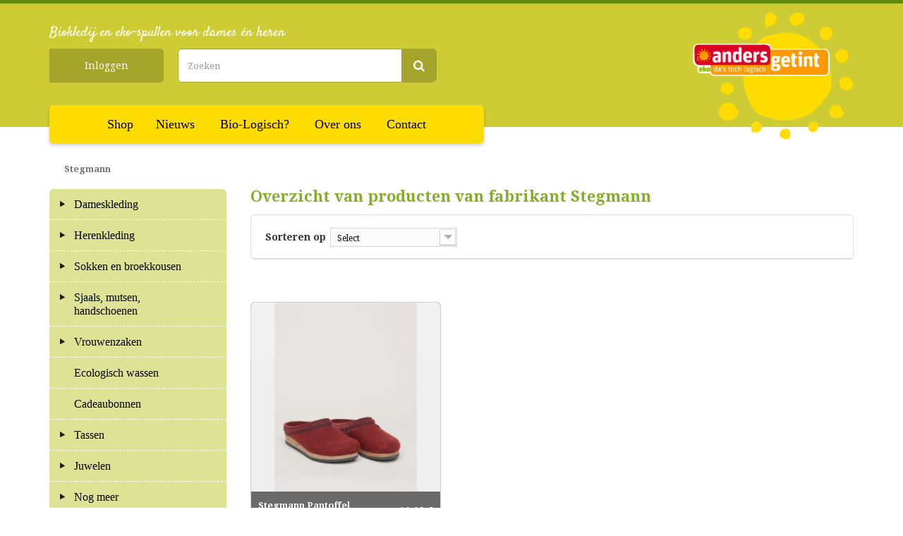

--- FILE ---
content_type: text/html; charset=utf-8
request_url: https://www.andersgetint.be/nl/merk/stegmann_62
body_size: 10837
content:
<!DOCTYPE HTML>
<!--[if lt IE 7]> <html class="no-js lt-ie9 lt-ie8 lt-ie7" lang="nl-nl"><![endif]-->
<!--[if IE 7]><html class="no-js lt-ie9 lt-ie8 ie7" lang="nl-nl"><![endif]-->
<!--[if IE 8]><html class="no-js lt-ie9 ie8" lang="nl-nl"><![endif]-->
<!--[if gt IE 8]> <html class="no-js ie9" lang="nl-nl"><![endif]-->
<html lang="nl-nl">
	<head>
		<meta charset="utf-8" />
		<title>Stegmann - Andersgetint</title>
		<meta charset="utf-8">
        <meta http-equiv="X-UA-Compatible" content="IE=edge,chrome=1">
        				<meta name="generator" content="PrestaShop" />
		<meta name="robots" content="index,follow" />
		<meta name="viewport" content="width=device-width, minimum-scale=0.25, maximum-scale=1.6, initial-scale=1.0" />
		<meta name="apple-mobile-web-app-capable" content="yes" />
		<link rel="icon" type="image/vnd.microsoft.icon" href="/img/favicon.ico?1752585939" />
		<link rel="shortcut icon" type="image/x-icon" href="/img/favicon.ico?1752585939" />
														<link rel="stylesheet" href="/themes/andersgetint-theme/css/global.css" type="text/css" media="all" />
																<link rel="stylesheet" href="/themes/andersgetint-theme/css/autoload/highdpi.css" type="text/css" media="all" />
																<link rel="stylesheet" href="/themes/andersgetint-theme/css/autoload/responsive-tables.css" type="text/css" media="all" />
																<link rel="stylesheet" href="/themes/andersgetint-theme/css/autoload/uniform.default.css" type="text/css" media="all" />
																<link rel="stylesheet" href="/js/jquery/plugins/fancybox/jquery.fancybox.css" type="text/css" media="all" />
																<link rel="stylesheet" href="/themes/andersgetint-theme/css/product_list.css" type="text/css" media="all" />
																<link rel="stylesheet" href="/themes/andersgetint-theme/css/modules/blocktopmenu/css/blocktopmenu.css" type="text/css" media="all" />
																<link rel="stylesheet" href="/themes/andersgetint-theme/css/modules/blocktopmenu/css/superfish-modified.css" type="text/css" media="all" />
																<link rel="stylesheet" href="/themes/andersgetint-theme/css/modules/blocksearch/blocksearch.css" type="text/css" media="all" />
																<link rel="stylesheet" href="/js/jquery/plugins/autocomplete/jquery.autocomplete.css" type="text/css" media="all" />
																<link rel="stylesheet" href="/themes/andersgetint-theme/css/modules/blockuserinfo/blockuserinfo.css" type="text/css" media="all" />
																<link rel="stylesheet" href="/themes/andersgetint-theme/css/modules/blockwishlist/blockwishlist.css" type="text/css" media="all" />
																<link rel="stylesheet" href="/modules/ybc_blog/views/css/fix16.css" type="text/css" media="all" />
									        <link href="//fonts.googleapis.com/css?family=Droid+Serif:400,700,400italic,700italic" rel="stylesheet">
        <link href="//fonts.googleapis.com/css?family=Droid+Sans" rel="stylesheet">
        <link href="//fonts.googleapis.com/css?family=Satisfy" rel="stylesheet">
        <link href="/themes/andersgetint-theme/css/style2.css" rel="stylesheet" media="screen,projection">
        <link href="/themes/andersgetint-theme/css/jcarousel.css" rel="stylesheet" media="screen,projection">
        <!--[if IE 8]><link href="/css/ie8.css" rel="stylesheet" media="screen"><![endif]-->
		<link href="/themes/andersgetint-theme/css/custom.css" rel="stylesheet" media="screen,projection">
		<link href="https://use.fontawesome.com/releases/v5.0.7/css/all.css" rel="stylesheet">
		<link href="/themes/andersgetint-theme/css/sweetalert.css" rel="stylesheet">
		
		<!-- Global site tag (gtag.js) - Google Analytics -->
		<script async src="https://www.googletagmanager.com/gtag/js?id=UA-173625919-2"></script>
		<script>
		  window.dataLayer = window.dataLayer || [];
		  function gtag(){dataLayer.push(arguments);}
		  gtag('js', new Date());

		  gtag('config', 'UA-173625919-2');
		</script>
		<script type="text/javascript" src="/themes/andersgetint-theme/css/sweetalert.min.js"></script>
					<script type="text/javascript">
var FancyboxI18nClose = 'Sluiten';
var FancyboxI18nNext = 'Volgende';
var FancyboxI18nPrev = 'Vorige';
var added_to_wishlist = 'Het product werd succesvol toegevoegd aan uw lijst.';
var ajaxsearch = true;
var baseDir = 'https://www.andersgetint.be/';
var baseUri = 'https://www.andersgetint.be/';
var blocksearch_type = 'top';
var comparator_max_item = '3';
var comparedProductsIds = [];
var contentOnly = false;
var currency = {"id":1,"name":"Euro","iso_code":"EUR","iso_code_num":"978","sign":"\u20ac","blank":"1","conversion_rate":"1.000000","deleted":"0","format":"2","decimals":"1","active":"1","prefix":"","suffix":" \u20ac","id_shop_list":null,"force_id":false};
var currencyBlank = 1;
var currencyFormat = 2;
var currencyRate = 1;
var currencySign = '€';
var displayList = false;
var highDPI = false;
var id_lang = 1;
var instantsearch = false;
var isGuest = 0;
var isLogged = 0;
var isMobile = false;
var loggin_required = 'U moet ingelogd zijn om uw wensenlijst te kunnen beheren.';
var max_item = 'U kunt niet meer dan 3 producten aan de productvergelijking toevoegen';
var min_item = 'Selecteer minstens één product';
var mywishlist_url = 'https://www.andersgetint.be/nl/module/blockwishlist/mywishlist';
var page_name = 'manufacturer';
var priceDisplayMethod = 0;
var priceDisplayPrecision = 2;
var quickView = true;
var request = 'https://www.andersgetint.be/nl/merk/stegmann_62';
var roundMode = 2;
var search_url = 'https://www.andersgetint.be/nl/zoeken';
var static_token = '4d3db1720c9dbeb306b330a422094d21';
var token = '8009c44fc966dc0de2aff26f527e72ec';
var usingSecureMode = true;
var wishlistProductsIds = false;
</script>

						<script type="text/javascript" src="/js/jquery/jquery-1.11.0.min.js"></script>
						<script type="text/javascript" src="/js/jquery/jquery-migrate-1.2.1.min.js"></script>
						<script type="text/javascript" src="/js/jquery/plugins/jquery.easing.js"></script>
						<script type="text/javascript" src="/js/tools.js"></script>
						<script type="text/javascript" src="/themes/andersgetint-theme/js/global.js"></script>
						<script type="text/javascript" src="/themes/andersgetint-theme/js/autoload/10-bootstrap.min.js"></script>
						<script type="text/javascript" src="/themes/andersgetint-theme/js/autoload/15-jquery.total-storage.min.js"></script>
						<script type="text/javascript" src="/themes/andersgetint-theme/js/autoload/15-jquery.uniform-modified.js"></script>
						<script type="text/javascript" src="/js/jquery/plugins/fancybox/jquery.fancybox.js"></script>
						<script type="text/javascript" src="/themes/andersgetint-theme/js/products-comparison.js"></script>
						<script type="text/javascript" src="/themes/andersgetint-theme/js/modules/blocktopmenu/js/hoverIntent.js"></script>
						<script type="text/javascript" src="/themes/andersgetint-theme/js/modules/blocktopmenu/js/superfish-modified.js"></script>
						<script type="text/javascript" src="/themes/andersgetint-theme/js/modules/blocktopmenu/js/blocktopmenu.js"></script>
						<script type="text/javascript" src="/js/jquery/plugins/autocomplete/jquery.autocomplete.js"></script>
						<script type="text/javascript" src="/themes/andersgetint-theme/js/modules/blocksearch/blocksearch.js"></script>
						<script type="text/javascript" src="/themes/andersgetint-theme/js/modules/blockwishlist/js/ajax-wishlist.js"></script>
							
		<link rel="stylesheet" href="//fonts.googleapis.com/css?family=Open+Sans:300,600&amp;subset=latin,latin-ext" type="text/css" media="all" />
		<!--[if IE 8]>
		<script src="https://oss.maxcdn.com/libs/html5shiv/3.7.0/html5shiv.js"></script>
		<script src="https://oss.maxcdn.com/libs/respond.js/1.3.0/respond.min.js"></script>
		<![endif]-->
		
		
	</head>
	<body id="manufacturer" class="manufacturer manufacturer-62 manufacturer-stegmann show-left-column hide-right-column lang_nl">
					

		<div class="pageHeader top-border">
		<div class="">
				<div class="row">
			<div class="changeColor">
							</div><!-- .changeColor -->
			
			
			<header class="pageHeader-c">
			<div class="container">
				<h1 class="logo">
				<a href="https://www.andersgetint.be/" title="Andersgetint">
										<img class="logo img-responsive" src="https://www.andersgetint.be/img/andersgetint-logo-1554186701.jpg" alt="Andersgetint" width="317" height="250"/>
									</a>
				</h1>
				
				
								
					<div id="displayNav">
					
					<span class="slogan">Biokledij en eko-spullen voor dames én heren</span> 
						
						<!-- Block user information module NAV  -->

<div class="header_user_info">
	 <!-- not logged in user-->
		<a class="login" href="https://www.andersgetint.be/nl/mijn-account" rel="nofollow" title="Aanloggen bij Uw klantenrekening">Inloggen</a>
	
</div>
<!-- /Block user information module NAV -->
<!-- Block search module TOP -->
<div id="search_block_top" class="col-sm-4 clearfix">
	<form id="searchbox" method="get" action="//www.andersgetint.be/nl/zoeken" >
		<input type="hidden" name="controller" value="search" />
		<input type="hidden" name="orderby" value="reference" />
		<input type="hidden" name="orderway" value="desc" />
		<input class="search_query form-control" type="text" id="search_query_top" name="search_query" placeholder="Zoeken" value="" />
		<button type="submit" name="submit_search" class="btn btn-default button-search">
			<span>Zoeken</span>
		</button>
	</form>
</div>
<!-- /Block search module TOP -->

							
					</div>
					
				
								<nav class="mainNav" id="top_header_menu" style="margin-left: -84px;">
					<!-- Menu -->
	
	<ul class="navbar-nav text-center">
		<li><a class="" href="https://www.andersgetint.be/nl/shop/anders-getint_685" title="Shop">Shop</a><span class="drop-icon cartDivDropdown2"><i class=" fa fa-angle-down"></i></span><ul class="megaSubmenu"><li><a class="" href="https://www.andersgetint.be/nl/shop/dameskleding_448" title="Dameskleding">Dameskleding</a><span class="drop-icon cartDivDropdown2"><i class=" fa fa-angle-down"></i></span><ul class="megaSubmenu"><li><a class="" href="https://www.andersgetint.be/nl/shop/jurken_477" title="Jurken">Jurken</a><span class="drop-icon cartDivDropdown2"><i class=" fa fa-angle-down"></i></span></li><li><a class="" href="https://www.andersgetint.be/nl/shop/rokken_478" title="Rokken">Rokken</a><span class="drop-icon cartDivDropdown2"><i class=" fa fa-angle-down"></i></span></li><li><a class="" href="https://www.andersgetint.be/nl/shop/broeken_484" title="Broeken">Broeken</a><span class="drop-icon cartDivDropdown2"><i class=" fa fa-angle-down"></i></span></li><li><a class="" href="https://www.andersgetint.be/nl/shop/t-shirts_480" title="T-shirts">T-shirts</a><span class="drop-icon cartDivDropdown2"><i class=" fa fa-angle-down"></i></span><ul class="megaSubmenu"><li><a class="" href="https://www.andersgetint.be/nl/shop/zonder-mouw_619" title="Zonder mouw">Zonder mouw</a><span class="drop-icon cartDivDropdown2"><i class=" fa fa-angle-down"></i></span></li><li><a class="" href="https://www.andersgetint.be/nl/shop/korte-mouw_620" title="Korte mouw">Korte mouw</a><span class="drop-icon cartDivDropdown2"><i class=" fa fa-angle-down"></i></span></li><li><a class="" href="https://www.andersgetint.be/nl/shop/lange-en-3-4de-mouw_621" title="Lange en 3/4de mouw">Lange en 3/4de mouw</a><span class="drop-icon cartDivDropdown2"><i class=" fa fa-angle-down"></i></span></li></ul></li><li><a class="" href="https://www.andersgetint.be/nl/shop/truien_479" title="Truien">Truien</a><span class="drop-icon cartDivDropdown2"><i class=" fa fa-angle-down"></i></span></li><li><a class="" href="https://www.andersgetint.be/nl/shop/leggings_481" title="Leggings">Leggings</a><span class="drop-icon cartDivDropdown2"><i class=" fa fa-angle-down"></i></span></li><li><a class="" href="https://www.andersgetint.be/nl/shop/nachtkleding_485" title="Nachtkleding">Nachtkleding</a><span class="drop-icon cartDivDropdown2"><i class=" fa fa-angle-down"></i></span></li><li><a class="" href="https://www.andersgetint.be/nl/shop/ondergoed_487" title="Ondergoed">Ondergoed</a><span class="drop-icon cartDivDropdown2"><i class=" fa fa-angle-down"></i></span><ul class="megaSubmenu"><li><a class="" href="https://www.andersgetint.be/nl/shop/bh-s_622" title="BH's">BH's</a><span class="drop-icon cartDivDropdown2"><i class=" fa fa-angle-down"></i></span></li><li><a class="" href="https://www.andersgetint.be/nl/shop/slips_623" title="Slips">Slips</a><span class="drop-icon cartDivDropdown2"><i class=" fa fa-angle-down"></i></span></li><li><a class="" href="https://www.andersgetint.be/nl/shop/hemdjes-katoen_624" title="Hemdjes katoen">Hemdjes katoen</a><span class="drop-icon cartDivDropdown2"><i class=" fa fa-angle-down"></i></span></li><li><a class="" href="https://www.andersgetint.be/nl/shop/leggings-katoen_625" title="Leggings katoen">Leggings katoen</a><span class="drop-icon cartDivDropdown2"><i class=" fa fa-angle-down"></i></span></li><li><a class="" href="https://www.andersgetint.be/nl/shop/hemdjes-wol_681" title="Hemdjes wol">Hemdjes wol</a><span class="drop-icon cartDivDropdown2"><i class=" fa fa-angle-down"></i></span></li><li><a class="" href="https://www.andersgetint.be/nl/shop/leggings-wol_682" title="Leggings wol">Leggings wol</a><span class="drop-icon cartDivDropdown2"><i class=" fa fa-angle-down"></i></span></li></ul></li><li><a class="" href="https://www.andersgetint.be/nl/shop/poncho-s_482" title="Poncho's">Poncho's</a><span class="drop-icon cartDivDropdown2"><i class=" fa fa-angle-down"></i></span></li><li><a class="" href="https://www.andersgetint.be/nl/shop/jassen_483" title="Jassen">Jassen</a><span class="drop-icon cartDivDropdown2"><i class=" fa fa-angle-down"></i></span></li></ul></li><li><a class="" href="https://www.andersgetint.be/nl/shop/herenkleding_449" title="Herenkleding">Herenkleding</a><span class="drop-icon cartDivDropdown2"><i class=" fa fa-angle-down"></i></span><ul class="megaSubmenu"><li><a class="" href="https://www.andersgetint.be/nl/shop/t-shirts_489" title="T-shirts">T-shirts</a><span class="drop-icon cartDivDropdown2"><i class=" fa fa-angle-down"></i></span></li><li><a class="" href="https://www.andersgetint.be/nl/shop/truien_490" title="Truien">Truien</a><span class="drop-icon cartDivDropdown2"><i class=" fa fa-angle-down"></i></span></li><li><a class="" href="https://www.andersgetint.be/nl/shop/hemden_491" title="Hemden">Hemden</a><span class="drop-icon cartDivDropdown2"><i class=" fa fa-angle-down"></i></span></li><li><a class="" href="https://www.andersgetint.be/nl/shop/broeken_492" title="Broeken">Broeken</a><span class="drop-icon cartDivDropdown2"><i class=" fa fa-angle-down"></i></span><ul class="megaSubmenu"><li><a class="" href="https://www.andersgetint.be/nl/shop/shorten_672" title="Shorten">Shorten</a><span class="drop-icon cartDivDropdown2"><i class=" fa fa-angle-down"></i></span></li><li><a class="" href="https://www.andersgetint.be/nl/shop/lengte-32_671" title="Lengte 32">Lengte 32</a><span class="drop-icon cartDivDropdown2"><i class=" fa fa-angle-down"></i></span></li><li><a class="" href="https://www.andersgetint.be/nl/shop/lengte-34_673" title="Lengte 34">Lengte 34</a><span class="drop-icon cartDivDropdown2"><i class=" fa fa-angle-down"></i></span></li></ul></li><li><a class="" href="https://www.andersgetint.be/nl/shop/nachtkleding_493" title="Nachtkleding">Nachtkleding</a><span class="drop-icon cartDivDropdown2"><i class=" fa fa-angle-down"></i></span></li><li><a class="" href="https://www.andersgetint.be/nl/shop/ondergoed_488" title="Ondergoed">Ondergoed</a><span class="drop-icon cartDivDropdown2"><i class=" fa fa-angle-down"></i></span><ul class="megaSubmenu"><li><a class="" href="https://www.andersgetint.be/nl/shop/hemdjes-katoen_628" title="Hemdjes katoen">Hemdjes katoen</a><span class="drop-icon cartDivDropdown2"><i class=" fa fa-angle-down"></i></span></li><li><a class="" href="https://www.andersgetint.be/nl/shop/slips_627" title="Slips">Slips</a><span class="drop-icon cartDivDropdown2"><i class=" fa fa-angle-down"></i></span></li><li><a class="" href="https://www.andersgetint.be/nl/shop/hemdjes-wol_683" title="Hemdjes wol">Hemdjes wol</a><span class="drop-icon cartDivDropdown2"><i class=" fa fa-angle-down"></i></span></li><li><a class="" href="https://www.andersgetint.be/nl/shop/legging-wol_626" title="Legging wol">Legging wol</a><span class="drop-icon cartDivDropdown2"><i class=" fa fa-angle-down"></i></span></li></ul></li><li><a class="" href="https://www.andersgetint.be/nl/shop/jassen_674" title="Jassen">Jassen</a><span class="drop-icon cartDivDropdown2"><i class=" fa fa-angle-down"></i></span></li></ul></li><li><a class="" href="https://www.andersgetint.be/nl/shop/sokken-en-broekkousen_461" title="Sokken en broekkousen">Sokken en broekkousen</a><span class="drop-icon cartDivDropdown2"><i class=" fa fa-angle-down"></i></span><ul class="megaSubmenu"><li><a class="" href="https://www.andersgetint.be/nl/shop/sokken_529" title="Sokken">Sokken</a><span class="drop-icon cartDivDropdown2"><i class=" fa fa-angle-down"></i></span><ul class="megaSubmenu"><li><a class="" href="https://www.andersgetint.be/nl/shop/katoen_686" title="katoen">katoen</a><span class="drop-icon cartDivDropdown2"><i class=" fa fa-angle-down"></i></span></li><li><a class="" href="https://www.andersgetint.be/nl/shop/wol_684" title="wol">wol</a><span class="drop-icon cartDivDropdown2"><i class=" fa fa-angle-down"></i></span></li></ul></li><li><a class="" href="https://www.andersgetint.be/nl/shop/enkelsokken_531" title="Enkelsokken">Enkelsokken</a><span class="drop-icon cartDivDropdown2"><i class=" fa fa-angle-down"></i></span></li><li><a class="" href="https://www.andersgetint.be/nl/shop/broekkousen_530" title="Broekkousen">Broekkousen</a><span class="drop-icon cartDivDropdown2"><i class=" fa fa-angle-down"></i></span><ul class="megaSubmenu"><li><a class="" href="https://www.andersgetint.be/nl/shop/katoen_687" title="katoen">katoen</a><span class="drop-icon cartDivDropdown2"><i class=" fa fa-angle-down"></i></span></li><li><a class="" href="https://www.andersgetint.be/nl/shop/wol_688" title="wol">wol</a><span class="drop-icon cartDivDropdown2"><i class=" fa fa-angle-down"></i></span></li></ul></li><li><a class="" href="https://www.andersgetint.be/nl/shop/beenwarmers_532" title="Beenwarmers">Beenwarmers</a><span class="drop-icon cartDivDropdown2"><i class=" fa fa-angle-down"></i></span><ul class="megaSubmenu"><li><a class="" href="https://www.andersgetint.be/nl/shop/katoen_725" title="katoen">katoen</a><span class="drop-icon cartDivDropdown2"><i class=" fa fa-angle-down"></i></span></li><li><a class="" href="https://www.andersgetint.be/nl/shop/wol_724" title="wol">wol</a><span class="drop-icon cartDivDropdown2"><i class=" fa fa-angle-down"></i></span></li></ul></li></ul></li><li><a class="" href="https://www.andersgetint.be/nl/shop/sjaals-mutsen-handschoenen_454" title="Sjaals, mutsen, handschoenen">Sjaals, mutsen, handschoenen</a><span class="drop-icon cartDivDropdown2"><i class=" fa fa-angle-down"></i></span><ul class="megaSubmenu"><li><a class="" href="https://www.andersgetint.be/nl/shop/sjaals_503" title="Sjaals">Sjaals</a><span class="drop-icon cartDivDropdown2"><i class=" fa fa-angle-down"></i></span><ul class="megaSubmenu"><li><a class="" href="https://www.andersgetint.be/nl/shop/wol_720" title="wol">wol</a><span class="drop-icon cartDivDropdown2"><i class=" fa fa-angle-down"></i></span></li><li><a class="" href="https://www.andersgetint.be/nl/shop/katoen_721" title="katoen">katoen</a><span class="drop-icon cartDivDropdown2"><i class=" fa fa-angle-down"></i></span></li></ul></li><li><a class="" href="https://www.andersgetint.be/nl/shop/mutsen_504" title="Mutsen">Mutsen</a><span class="drop-icon cartDivDropdown2"><i class=" fa fa-angle-down"></i></span><ul class="megaSubmenu"><li><a class="" href="https://www.andersgetint.be/nl/shop/wol_722" title="wol">wol</a><span class="drop-icon cartDivDropdown2"><i class=" fa fa-angle-down"></i></span></li><li><a class="" href="https://www.andersgetint.be/nl/shop/katoen_723" title="katoen">katoen</a><span class="drop-icon cartDivDropdown2"><i class=" fa fa-angle-down"></i></span></li></ul></li><li><a class="" href="https://www.andersgetint.be/nl/shop/handschoenen_505" title="Handschoenen">Handschoenen</a><span class="drop-icon cartDivDropdown2"><i class=" fa fa-angle-down"></i></span></li><li><a class="" href="https://www.andersgetint.be/nl/shop/polswarmers_506" title="Polswarmers">Polswarmers</a><span class="drop-icon cartDivDropdown2"><i class=" fa fa-angle-down"></i></span></li></ul></li><li><a class="" href="https://www.andersgetint.be/nl/shop/vrouwenzaken_451" title="Vrouwenzaken">Vrouwenzaken</a><span class="drop-icon cartDivDropdown2"><i class=" fa fa-angle-down"></i></span><ul class="megaSubmenu"><li><a class="" href="https://www.andersgetint.be/nl/shop/ecotampon_497" title="Ecotampon">Ecotampon</a><span class="drop-icon cartDivDropdown2"><i class=" fa fa-angle-down"></i></span></li><li><a class="" href="https://www.andersgetint.be/nl/shop/inlegkruisje_498" title="Inlegkruisje">Inlegkruisje</a><span class="drop-icon cartDivDropdown2"><i class=" fa fa-angle-down"></i></span></li><li><a class="" href="https://www.andersgetint.be/nl/shop/maandverband_499" title="Maandverband">Maandverband</a><span class="drop-icon cartDivDropdown2"><i class=" fa fa-angle-down"></i></span></li><li><a class="" href="https://www.andersgetint.be/nl/shop/nachtverband_500" title="Nachtverband">Nachtverband</a><span class="drop-icon cartDivDropdown2"><i class=" fa fa-angle-down"></i></span></li><li><a class="" href="https://www.andersgetint.be/nl/shop/probeerset_501" title="Probeerset">Probeerset</a><span class="drop-icon cartDivDropdown2"><i class=" fa fa-angle-down"></i></span></li><li><a class="" href="https://www.andersgetint.be/nl/shop/opbergzakjes_502" title="Opbergzakjes">Opbergzakjes</a><span class="drop-icon cartDivDropdown2"><i class=" fa fa-angle-down"></i></span></li><li><a class="" href="https://www.andersgetint.be/nl/shop/slips_675" title="Slips">Slips</a><span class="drop-icon cartDivDropdown2"><i class=" fa fa-angle-down"></i></span></li></ul></li><li><a class="" href="https://www.andersgetint.be/nl/shop/ecologisch-wassen_452" title="Ecologisch wassen">Ecologisch wassen</a><span class="drop-icon cartDivDropdown2"><i class=" fa fa-angle-down"></i></span></li><li><a class="" href="https://www.andersgetint.be/nl/shop/cadeaubonnen_453" title="Cadeaubonnen">Cadeaubonnen</a><span class="drop-icon cartDivDropdown2"><i class=" fa fa-angle-down"></i></span></li><li><a class="" href="https://www.andersgetint.be/nl/shop/tassen_456" title="Tassen">Tassen</a><span class="drop-icon cartDivDropdown2"><i class=" fa fa-angle-down"></i></span><ul class="megaSubmenu"><li><a class="" href="https://www.andersgetint.be/nl/shop/rugzakken_507" title="Rugzakken">Rugzakken</a><span class="drop-icon cartDivDropdown2"><i class=" fa fa-angle-down"></i></span></li><li><a class="" href="https://www.andersgetint.be/nl/shop/handtassen_726" title="Handtassen">Handtassen</a><span class="drop-icon cartDivDropdown2"><i class=" fa fa-angle-down"></i></span></li><li><a class="" href="https://www.andersgetint.be/nl/shop/portefeuilles_511" title="Portefeuilles">Portefeuilles</a><span class="drop-icon cartDivDropdown2"><i class=" fa fa-angle-down"></i></span></li><li><a class="" href="https://www.andersgetint.be/nl/shop/weekendtassen-sporttassen_509" title="Weekendtassen/Sporttassen">Weekendtassen/Sporttassen</a><span class="drop-icon cartDivDropdown2"><i class=" fa fa-angle-down"></i></span></li><li><a class="" href="https://www.andersgetint.be/nl/shop/toiletzakken_508" title="Toiletzakken">Toiletzakken</a><span class="drop-icon cartDivDropdown2"><i class=" fa fa-angle-down"></i></span></li><li><a class="" href="https://www.andersgetint.be/nl/shop/nog-meer_510" title="Nog meer">Nog meer</a><span class="drop-icon cartDivDropdown2"><i class=" fa fa-angle-down"></i></span></li></ul></li><li><a class="" href="https://www.andersgetint.be/nl/shop/juwelen_457" title="Juwelen">Juwelen</a><span class="drop-icon cartDivDropdown2"><i class=" fa fa-angle-down"></i></span><ul class="megaSubmenu"><li><a class="" href="https://www.andersgetint.be/nl/shop/armbanden_512" title="Armbanden">Armbanden</a><span class="drop-icon cartDivDropdown2"><i class=" fa fa-angle-down"></i></span></li><li><a class="" href="https://www.andersgetint.be/nl/shop/kettingen_513" title="Kettingen">Kettingen</a><span class="drop-icon cartDivDropdown2"><i class=" fa fa-angle-down"></i></span></li><li><a class="" href="https://www.andersgetint.be/nl/shop/oorbellen_516" title="Oorbellen">Oorbellen</a><span class="drop-icon cartDivDropdown2"><i class=" fa fa-angle-down"></i></span></li></ul></li><li><a class="" href="https://www.andersgetint.be/nl/shop/nog-meer_458" title="Nog meer">Nog meer</a><span class="drop-icon cartDivDropdown2"><i class=" fa fa-angle-down"></i></span><ul class="megaSubmenu"><li><a class="" href="https://www.andersgetint.be/nl/shop/keuken_518" title="Keuken">Keuken</a><span class="drop-icon cartDivDropdown2"><i class=" fa fa-angle-down"></i></span></li><li><a class="" href="https://www.andersgetint.be/nl/shop/kersenpitjes-en-warmwaterkruiken_519" title="Kersenpitjes en warmwaterkruiken">Kersenpitjes en warmwaterkruiken</a><span class="drop-icon cartDivDropdown2"><i class=" fa fa-angle-down"></i></span></li><li><a class="" href="https://www.andersgetint.be/nl/shop/nog-meer_520" title="Nog meer">Nog meer</a><span class="drop-icon cartDivDropdown2"><i class=" fa fa-angle-down"></i></span></li><li><a class="" href="https://www.andersgetint.be/nl/shop/mondmaskers_521" title="mondmaskers">mondmaskers</a><span class="drop-icon cartDivDropdown2"><i class=" fa fa-angle-down"></i></span></li></ul></li><li><a class="" href="https://www.andersgetint.be/nl/shop/verzorging_459" title="Verzorging">Verzorging</a><span class="drop-icon cartDivDropdown2"><i class=" fa fa-angle-down"></i></span><ul class="megaSubmenu"><li><a class="" href="https://www.andersgetint.be/nl/shop/verzorgingsproducten_522" title="Verzorgingsproducten">Verzorgingsproducten</a><span class="drop-icon cartDivDropdown2"><i class=" fa fa-angle-down"></i></span></li><li><a class="" href="https://www.andersgetint.be/nl/shop/handdoeken_523" title="Handdoeken">Handdoeken</a><span class="drop-icon cartDivDropdown2"><i class=" fa fa-angle-down"></i></span></li><li><a class="" href="https://www.andersgetint.be/nl/shop/herbruikbare-doekjes_524" title="Herbruikbare doekjes">Herbruikbare doekjes</a><span class="drop-icon cartDivDropdown2"><i class=" fa fa-angle-down"></i></span></li><li><a class="" href="https://www.andersgetint.be/nl/shop/tandenborstels-en-pasta-s_525" title="Tandenborstels en -pasta's">Tandenborstels en -pasta's</a><span class="drop-icon cartDivDropdown2"><i class=" fa fa-angle-down"></i></span></li><li><a class="" href="https://www.andersgetint.be/nl/shop/nog-meer_526" title="Nog meer">Nog meer</a><span class="drop-icon cartDivDropdown2"><i class=" fa fa-angle-down"></i></span></li></ul></li><li><a class="" href="https://www.andersgetint.be/nl/shop/bed_460" title="Bed">Bed</a><span class="drop-icon cartDivDropdown2"><i class=" fa fa-angle-down"></i></span><ul class="megaSubmenu"><li><a class="" href="https://www.andersgetint.be/nl/shop/lakens_527" title="Lakens">Lakens</a><span class="drop-icon cartDivDropdown2"><i class=" fa fa-angle-down"></i></span></li><li><a class="" href="https://www.andersgetint.be/nl/shop/dekens_528" title="Dekens">Dekens</a><span class="drop-icon cartDivDropdown2"><i class=" fa fa-angle-down"></i></span></li></ul></li><li><a class="" href="https://www.andersgetint.be/nl/shop/zonnehoed-en-pet_455" title="Zonnehoed en -pet">Zonnehoed en -pet</a><span class="drop-icon cartDivDropdown2"><i class=" fa fa-angle-down"></i></span></li><li><a class="" href="https://www.andersgetint.be/nl/shop/blikvangers_663" title="Blikvangers">Blikvangers</a><span class="drop-icon cartDivDropdown2"><i class=" fa fa-angle-down"></i></span></li><li><a class="" href="https://www.andersgetint.be/nl/shop/nieuw_664" title="Nieuw">Nieuw</a><span class="drop-icon cartDivDropdown2"><i class=" fa fa-angle-down"></i></span></li></ul></li><li><a class="" href="/blog/categorie/nieuws"  title="Nieuws">Nieuws</a></li>
<li><a class="" href="/nl/info/biokatoen-en-fairtrade_11"  title="Bio-Logisch?">Bio-Logisch?</a></li>
<li><a class="" href="/nl/info/bakstenen-winkel_21"  title="Over ons">Over ons</a></li>
<li><a class="" href="/nl/contact-opnemen"  title="Contact">Contact</a></li>

	</ul>

	 
	<!--/ Menu -->

        	</nav>

        		

				</div>
				<div class="togglebtn">Menu</div>
		</div></div></div>
					</div>
			</header>
			 
					
						<div id="center_column" class="center_column col-xs-12 col-sm-0">  
		
	





<div class="pageContent manufacturer" role="main">
<div class="container">
	
	
<!-- Breadcrumb -->
<div class="breadcrumb clearfix">
				<a class="home1" href="https://www.andersgetint.be/" title="Terug naar Home"><i class="icon-home"></i></a>
				<span class="navigation-pipe">&gt;</span>
		<span class="menu_breads test">
					Stegmann
			 
				</span>
		


</div>

<!-- /Breadcrumb -->


	<div class="content last " id="custom_container">
	
		
				 

		




	<h1 class="page-heading product-listing">
		Overzicht van producten van fabrikant&nbsp;Stegmann
	</h1>
	
			<div class="content_sortPagiBar prodctSortSec">
	    	<div class="sortPagiBar clearfix">
				<!--ul class="display hidden-xs">
	<li class="display-title">Bekijk:</li>
    <li id="grid"><a rel="nofollow" href="#" title="Raster"><i class="icon-th-large"></i>Raster</a></li>
    <li id="list"><a rel="nofollow" href="#" title="Lijst"><i class="icon-th-list"></i>Lijst</a></li>
</ul -->

<form id="productsSortForm" action="https://www.andersgetint.be/nl/merk/stegmann_62" class="productsSortForm">
	<div class="select selector1">
		<label for="selectProductSort">Sorteren op</label>
		<select id="selectProductSort" class="selectProductSort form-control">
			<option value="date_add:desc" selected="selected">Select</option>
			<option value="reference:desc">Collectie: Nieuwste eerst</option>
			<option value="reference:asc">Collectie: Oudste eerst</option>
						<option value="name:asc">Productnaam: A tot Z</option>
			<option value="name:desc">Productnaam: van Z naar A</option>
					</select>
	</div>
</form>
<!-- /Sort products -->
			
	
											<!-- nbr product/page -->
		<!-- /nbr product/page -->

			</div>
	    	<div class="top-pagination-content clearfix compareDIvSec">
	        		<form method="post" action="https://www.andersgetint.be/nl/product-vergelijking" class="compare-form">
		<button type="submit" class="btn btn-default button button-medium bt_compare bt_compare" disabled="disabled">
			<span>Vergelijken (<strong class="total-compare-val">0</strong>)<i class="icon-chevron-right right"></i></span>
		</button>
		<input type="hidden" name="compare_product_count" class="compare_product_count" value="0" />
		<input type="hidden" name="compare_product_list" class="compare_product_list" value="" />
	</form>
			
		
		
		
	
	            
	        </div>
		</div>

		
<section class="products">


<div class=" jcarousel-skin-custom"><div class="jcarousel-container jcarousel-container-horizontal" style="position: relative; display: block;"><div class="jcarousel-clip jcarousel-clip-horizontal" style="position: relative;">
  <ul class="products-carousel jcarousel-list jcarousel-list-horizontal hide_slider" style="overflow: hidden; position: relative; top: 0px; margin: 0px; padding: 0px; left: 0px; width: 3820px;">
 
	
									
		
	


		
		
		
						

<li class="jcarousel-item jcarousel-item-horizontal jcarousel-item-1 jcarousel-item-1-horizontal" jcarouselindex="1" style="float: left; list-style: none;">
    <a class="productLink" href="https://www.andersgetint.be/nl/pantoffels/1630-stegmann-pantoffel-vilt-kurk-firebrick" title="Stegmann Pantoffel Vilt/Kurk Firebrick" itemprop="url">
    	        <img src="https://www.andersgetint.be/5536-home_default/stegmann-pantoffel-vilt-kurk-firebrick.jpg" alt="Stegmann Pantoffel Vilt/Kurk Firebrick" title="Stegmann Pantoffel Vilt/Kurk Firebrick"  itemprop="image"/>
		<!-- <h4>Stegmann Pantoffel Vilt/Kurk Firebrick</h4> -->
		<h4 class="test"><span>Stegmann Pantoffel Vilt/Kurk...</span></h4>
		<p>
						<span class="price">89,90 €</span>
		</p>
    </a>      
</li>
 

<li class="jcarousel-item jcarousel-item-horizontal jcarousel-item-20 jcarousel-item-20-horizontal test1" jcarouselindex="20" style="float: left; list-style: none;">
		<a href=""></a>
	</li> 
	




		
</ul>


</div>
<div class="jcarousel-prev jcarousel-prev-horizontal" style="display: block;"></div>
<div class="jcarousel-next jcarousel-next-horizontal" style="display: block;"></div>
</div></div>
</section>


		<div class="content_sortPagiBar"> 
	        <div class="bottom-pagination-content clearfix">
	        	
				
	
							<!-- Pagination -->
	<div id="pagination_bottom" class="pagination clearfix">
	    			</div>
    <div class="product-count">
    	        	                        	                        	Toont 1 - 1 van 1 item
       	    </div>
	<!-- /Pagination -->

	        </div>
		</div>
	
	</div>
	

	
				<aside class="pageSidebar index_page manufacturer">
						<!-- Block categories module -->
<nav>
	<ul class="sidenav multiple listsecStylDiv">
									<li class="has_sublist">
	<div class="dropdownSubmenu">
			<span class="dropdownIMg">
		<img src="/img/arrow-accordion.png" alt=""/>
		</span>
		</div><a 
	href="https://www.andersgetint.be/nl/shop/dameskleding_448" title="">
		Dameskleding
	</a>
								
		<ul class="sublist">
												<li class="">
	<div class="dropdownSubmenu">
		</div><a 
	href="https://www.andersgetint.be/nl/shop/jurken_477" title="">
		Jurken
	</a>
	</li>

																<li class="">
	<div class="dropdownSubmenu">
		</div><a 
	href="https://www.andersgetint.be/nl/shop/rokken_478" title="">
		Rokken
	</a>
	</li>

																<li class="">
	<div class="dropdownSubmenu">
		</div><a 
	href="https://www.andersgetint.be/nl/shop/broeken_484" title="">
		Broeken
	</a>
	</li>

																<li class="has_sublist">
	<div class="dropdownSubmenu">
			<span class="dropdownIMg">
		<img src="/img/arrow-accordion.png" alt=""/>
		</span>
		</div><a 
	href="https://www.andersgetint.be/nl/shop/t-shirts_480" title="">
		T-shirts
	</a>
								
		<ul class="sublist">
												<li class="">
	<div class="dropdownSubmenu">
		</div><a 
	href="https://www.andersgetint.be/nl/shop/zonder-mouw_619" title="">
		Zonder mouw
	</a>
	</li>

																<li class="">
	<div class="dropdownSubmenu">
		</div><a 
	href="https://www.andersgetint.be/nl/shop/korte-mouw_620" title="">
		Korte mouw
	</a>
	</li>

																<li class=" last ">
	<div class="dropdownSubmenu">
		</div><a 
	href="https://www.andersgetint.be/nl/shop/lange-en-3-4de-mouw_621" title="">
		Lange en 3/4de mouw
	</a>
	</li>

									</ul>
	</li>

																<li class="">
	<div class="dropdownSubmenu">
		</div><a 
	href="https://www.andersgetint.be/nl/shop/truien_479" title="">
		Truien
	</a>
	</li>

																<li class="">
	<div class="dropdownSubmenu">
		</div><a 
	href="https://www.andersgetint.be/nl/shop/leggings_481" title="">
		Leggings
	</a>
	</li>

																<li class="">
	<div class="dropdownSubmenu">
		</div><a 
	href="https://www.andersgetint.be/nl/shop/nachtkleding_485" title="">
		Nachtkleding
	</a>
	</li>

																<li class="has_sublist">
	<div class="dropdownSubmenu">
			<span class="dropdownIMg">
		<img src="/img/arrow-accordion.png" alt=""/>
		</span>
		</div><a 
	href="https://www.andersgetint.be/nl/shop/ondergoed_487" title="">
		Ondergoed
	</a>
								
		<ul class="sublist">
												<li class="">
	<div class="dropdownSubmenu">
		</div><a 
	href="https://www.andersgetint.be/nl/shop/bh-s_622" title="">
		BH&#039;s
	</a>
	</li>

																<li class="">
	<div class="dropdownSubmenu">
		</div><a 
	href="https://www.andersgetint.be/nl/shop/slips_623" title="">
		Slips
	</a>
	</li>

																<li class="">
	<div class="dropdownSubmenu">
		</div><a 
	href="https://www.andersgetint.be/nl/shop/hemdjes-katoen_624" title="">
		Hemdjes katoen
	</a>
	</li>

																<li class="">
	<div class="dropdownSubmenu">
		</div><a 
	href="https://www.andersgetint.be/nl/shop/leggings-katoen_625" title="">
		Leggings katoen
	</a>
	</li>

																<li class="">
	<div class="dropdownSubmenu">
		</div><a 
	href="https://www.andersgetint.be/nl/shop/hemdjes-wol_681" title="">
		Hemdjes wol
	</a>
	</li>

																<li class=" last ">
	<div class="dropdownSubmenu">
		</div><a 
	href="https://www.andersgetint.be/nl/shop/leggings-wol_682" title="">
		Leggings wol
	</a>
	</li>

									</ul>
	</li>

																<li class="">
	<div class="dropdownSubmenu">
		</div><a 
	href="https://www.andersgetint.be/nl/shop/poncho-s_482" title="">
		Poncho&#039;s
	</a>
	</li>

																<li class=" last ">
	<div class="dropdownSubmenu">
		</div><a 
	href="https://www.andersgetint.be/nl/shop/jassen_483" title="">
		Jassen
	</a>
	</li>

									</ul>
	</li>

												<li class="has_sublist">
	<div class="dropdownSubmenu">
			<span class="dropdownIMg">
		<img src="/img/arrow-accordion.png" alt=""/>
		</span>
		</div><a 
	href="https://www.andersgetint.be/nl/shop/herenkleding_449" title="">
		Herenkleding
	</a>
								
		<ul class="sublist">
												<li class="">
	<div class="dropdownSubmenu">
		</div><a 
	href="https://www.andersgetint.be/nl/shop/t-shirts_489" title="">
		T-shirts
	</a>
	</li>

																<li class="">
	<div class="dropdownSubmenu">
		</div><a 
	href="https://www.andersgetint.be/nl/shop/truien_490" title="">
		Truien
	</a>
	</li>

																<li class="">
	<div class="dropdownSubmenu">
		</div><a 
	href="https://www.andersgetint.be/nl/shop/hemden_491" title="">
		Hemden
	</a>
	</li>

																<li class="has_sublist">
	<div class="dropdownSubmenu">
			<span class="dropdownIMg">
		<img src="/img/arrow-accordion.png" alt=""/>
		</span>
		</div><a 
	href="https://www.andersgetint.be/nl/shop/broeken_492" title="">
		Broeken
	</a>
								
		<ul class="sublist">
												<li class="">
	<div class="dropdownSubmenu">
		</div><a 
	href="https://www.andersgetint.be/nl/shop/shorten_672" title="">
		Shorten
	</a>
	</li>

																<li class="">
	<div class="dropdownSubmenu">
		</div><a 
	href="https://www.andersgetint.be/nl/shop/lengte-32_671" title="">
		Lengte 32
	</a>
	</li>

																<li class=" last ">
	<div class="dropdownSubmenu">
		</div><a 
	href="https://www.andersgetint.be/nl/shop/lengte-34_673" title="">
		Lengte 34
	</a>
	</li>

									</ul>
	</li>

																<li class="">
	<div class="dropdownSubmenu">
		</div><a 
	href="https://www.andersgetint.be/nl/shop/nachtkleding_493" title="">
		Nachtkleding
	</a>
	</li>

																<li class="has_sublist">
	<div class="dropdownSubmenu">
			<span class="dropdownIMg">
		<img src="/img/arrow-accordion.png" alt=""/>
		</span>
		</div><a 
	href="https://www.andersgetint.be/nl/shop/ondergoed_488" title="">
		Ondergoed
	</a>
								
		<ul class="sublist">
												<li class="">
	<div class="dropdownSubmenu">
		</div><a 
	href="https://www.andersgetint.be/nl/shop/hemdjes-katoen_628" title="">
		Hemdjes katoen
	</a>
	</li>

																<li class="">
	<div class="dropdownSubmenu">
		</div><a 
	href="https://www.andersgetint.be/nl/shop/slips_627" title="">
		Slips
	</a>
	</li>

																<li class="">
	<div class="dropdownSubmenu">
		</div><a 
	href="https://www.andersgetint.be/nl/shop/hemdjes-wol_683" title="">
		Hemdjes wol
	</a>
	</li>

																<li class=" last ">
	<div class="dropdownSubmenu">
		</div><a 
	href="https://www.andersgetint.be/nl/shop/legging-wol_626" title="">
		Legging wol
	</a>
	</li>

									</ul>
	</li>

																<li class=" last ">
	<div class="dropdownSubmenu">
		</div><a 
	href="https://www.andersgetint.be/nl/shop/jassen_674" title="">
		Jassen
	</a>
	</li>

									</ul>
	</li>

												<li class="has_sublist">
	<div class="dropdownSubmenu">
			<span class="dropdownIMg">
		<img src="/img/arrow-accordion.png" alt=""/>
		</span>
		</div><a 
	href="https://www.andersgetint.be/nl/shop/sokken-en-broekkousen_461" title="">
		Sokken en broekkousen
	</a>
								
		<ul class="sublist">
												<li class="has_sublist">
	<div class="dropdownSubmenu">
			<span class="dropdownIMg">
		<img src="/img/arrow-accordion.png" alt=""/>
		</span>
		</div><a 
	href="https://www.andersgetint.be/nl/shop/sokken_529" title="">
		Sokken
	</a>
								
		<ul class="sublist">
												<li class="">
	<div class="dropdownSubmenu">
		</div><a 
	href="https://www.andersgetint.be/nl/shop/katoen_686" title="">
		katoen
	</a>
	</li>

																<li class=" last ">
	<div class="dropdownSubmenu">
		</div><a 
	href="https://www.andersgetint.be/nl/shop/wol_684" title="">
		wol
	</a>
	</li>

									</ul>
	</li>

																<li class="">
	<div class="dropdownSubmenu">
		</div><a 
	href="https://www.andersgetint.be/nl/shop/enkelsokken_531" title="">
		Enkelsokken
	</a>
	</li>

																<li class="has_sublist">
	<div class="dropdownSubmenu">
			<span class="dropdownIMg">
		<img src="/img/arrow-accordion.png" alt=""/>
		</span>
		</div><a 
	href="https://www.andersgetint.be/nl/shop/broekkousen_530" title="">
		Broekkousen
	</a>
								
		<ul class="sublist">
												<li class="">
	<div class="dropdownSubmenu">
		</div><a 
	href="https://www.andersgetint.be/nl/shop/katoen_687" title="">
		katoen
	</a>
	</li>

																<li class=" last ">
	<div class="dropdownSubmenu">
		</div><a 
	href="https://www.andersgetint.be/nl/shop/wol_688" title="">
		wol
	</a>
	</li>

									</ul>
	</li>

																<li class=" last has_sublist">
	<div class="dropdownSubmenu">
			<span class="dropdownIMg">
		<img src="/img/arrow-accordion.png" alt=""/>
		</span>
		</div><a 
	href="https://www.andersgetint.be/nl/shop/beenwarmers_532" title="">
		Beenwarmers
	</a>
								
		<ul class="sublist">
												<li class="">
	<div class="dropdownSubmenu">
		</div><a 
	href="https://www.andersgetint.be/nl/shop/katoen_725" title="">
		katoen
	</a>
	</li>

																<li class=" last ">
	<div class="dropdownSubmenu">
		</div><a 
	href="https://www.andersgetint.be/nl/shop/wol_724" title="">
		wol
	</a>
	</li>

									</ul>
	</li>

									</ul>
	</li>

												<li class="has_sublist">
	<div class="dropdownSubmenu">
			<span class="dropdownIMg">
		<img src="/img/arrow-accordion.png" alt=""/>
		</span>
		</div><a 
	href="https://www.andersgetint.be/nl/shop/sjaals-mutsen-handschoenen_454" title="">
		Sjaals, mutsen, handschoenen
	</a>
								
		<ul class="sublist">
												<li class="has_sublist">
	<div class="dropdownSubmenu">
			<span class="dropdownIMg">
		<img src="/img/arrow-accordion.png" alt=""/>
		</span>
		</div><a 
	href="https://www.andersgetint.be/nl/shop/sjaals_503" title="">
		Sjaals
	</a>
								
		<ul class="sublist">
												<li class="">
	<div class="dropdownSubmenu">
		</div><a 
	href="https://www.andersgetint.be/nl/shop/wol_720" title="">
		wol
	</a>
	</li>

																<li class=" last ">
	<div class="dropdownSubmenu">
		</div><a 
	href="https://www.andersgetint.be/nl/shop/katoen_721" title="">
		katoen
	</a>
	</li>

									</ul>
	</li>

																<li class="has_sublist">
	<div class="dropdownSubmenu">
			<span class="dropdownIMg">
		<img src="/img/arrow-accordion.png" alt=""/>
		</span>
		</div><a 
	href="https://www.andersgetint.be/nl/shop/mutsen_504" title="">
		Mutsen
	</a>
								
		<ul class="sublist">
												<li class="">
	<div class="dropdownSubmenu">
		</div><a 
	href="https://www.andersgetint.be/nl/shop/wol_722" title="">
		wol
	</a>
	</li>

																<li class=" last ">
	<div class="dropdownSubmenu">
		</div><a 
	href="https://www.andersgetint.be/nl/shop/katoen_723" title="">
		katoen
	</a>
	</li>

									</ul>
	</li>

																<li class="">
	<div class="dropdownSubmenu">
		</div><a 
	href="https://www.andersgetint.be/nl/shop/handschoenen_505" title="">
		Handschoenen
	</a>
	</li>

																<li class=" last ">
	<div class="dropdownSubmenu">
		</div><a 
	href="https://www.andersgetint.be/nl/shop/polswarmers_506" title="De polswarmers van De Colores zijn allemaal van dit zelfde model (en hebben dus ook allemaal een opening voor de duim)">
		Polswarmers
	</a>
	</li>

									</ul>
	</li>

												<li class="has_sublist">
	<div class="dropdownSubmenu">
			<span class="dropdownIMg">
		<img src="/img/arrow-accordion.png" alt=""/>
		</span>
		</div><a 
	href="https://www.andersgetint.be/nl/shop/vrouwenzaken_451" title="">
		Vrouwenzaken
	</a>
								
		<ul class="sublist">
												<li class="">
	<div class="dropdownSubmenu">
		</div><a 
	href="https://www.andersgetint.be/nl/shop/ecotampon_497" title="">
		Ecotampon
	</a>
	</li>

																<li class="">
	<div class="dropdownSubmenu">
		</div><a 
	href="https://www.andersgetint.be/nl/shop/inlegkruisje_498" title="">
		Inlegkruisje
	</a>
	</li>

																<li class="">
	<div class="dropdownSubmenu">
		</div><a 
	href="https://www.andersgetint.be/nl/shop/maandverband_499" title="">
		Maandverband
	</a>
	</li>

																<li class="">
	<div class="dropdownSubmenu">
		</div><a 
	href="https://www.andersgetint.be/nl/shop/nachtverband_500" title="">
		Nachtverband
	</a>
	</li>

																<li class="">
	<div class="dropdownSubmenu">
		</div><a 
	href="https://www.andersgetint.be/nl/shop/probeerset_501" title="">
		Probeerset
	</a>
	</li>

																<li class="">
	<div class="dropdownSubmenu">
		</div><a 
	href="https://www.andersgetint.be/nl/shop/opbergzakjes_502" title="">
		Opbergzakjes
	</a>
	</li>

																<li class=" last ">
	<div class="dropdownSubmenu">
		</div><a 
	href="https://www.andersgetint.be/nl/shop/slips_675" title="">
		Slips
	</a>
	</li>

									</ul>
	</li>

												<li class="">
	<div class="dropdownSubmenu">
		</div><a 
	href="https://www.andersgetint.be/nl/shop/ecologisch-wassen_452" title="">
		Ecologisch wassen
	</a>
	</li>

												<li class="">
	<div class="dropdownSubmenu">
		</div><a 
	href="https://www.andersgetint.be/nl/shop/cadeaubonnen_453" title="Kan je via mail bestellen; info@andersgetint.be  
 Of aankopen in de winkel.">
		Cadeaubonnen
	</a>
	</li>

												<li class="has_sublist">
	<div class="dropdownSubmenu">
			<span class="dropdownIMg">
		<img src="/img/arrow-accordion.png" alt=""/>
		</span>
		</div><a 
	href="https://www.andersgetint.be/nl/shop/tassen_456" title="">
		Tassen
	</a>
								
		<ul class="sublist">
												<li class="">
	<div class="dropdownSubmenu">
		</div><a 
	href="https://www.andersgetint.be/nl/shop/rugzakken_507" title="">
		Rugzakken
	</a>
	</li>

																<li class="">
	<div class="dropdownSubmenu">
		</div><a 
	href="https://www.andersgetint.be/nl/shop/handtassen_726" title="">
		Handtassen
	</a>
	</li>

																<li class="">
	<div class="dropdownSubmenu">
		</div><a 
	href="https://www.andersgetint.be/nl/shop/portefeuilles_511" title="">
		Portefeuilles
	</a>
	</li>

																<li class="">
	<div class="dropdownSubmenu">
		</div><a 
	href="https://www.andersgetint.be/nl/shop/weekendtassen-sporttassen_509" title="">
		Weekendtassen/Sporttassen
	</a>
	</li>

																<li class="">
	<div class="dropdownSubmenu">
		</div><a 
	href="https://www.andersgetint.be/nl/shop/toiletzakken_508" title="">
		Toiletzakken
	</a>
	</li>

																<li class=" last ">
	<div class="dropdownSubmenu">
		</div><a 
	href="https://www.andersgetint.be/nl/shop/nog-meer_510" title="">
		Nog meer
	</a>
	</li>

									</ul>
	</li>

												<li class="has_sublist">
	<div class="dropdownSubmenu">
			<span class="dropdownIMg">
		<img src="/img/arrow-accordion.png" alt=""/>
		</span>
		</div><a 
	href="https://www.andersgetint.be/nl/shop/juwelen_457" title="">
		Juwelen
	</a>
								
		<ul class="sublist">
												<li class="">
	<div class="dropdownSubmenu">
		</div><a 
	href="https://www.andersgetint.be/nl/shop/armbanden_512" title="">
		Armbanden
	</a>
	</li>

																<li class="">
	<div class="dropdownSubmenu">
		</div><a 
	href="https://www.andersgetint.be/nl/shop/kettingen_513" title="">
		Kettingen
	</a>
	</li>

																<li class=" last ">
	<div class="dropdownSubmenu">
		</div><a 
	href="https://www.andersgetint.be/nl/shop/oorbellen_516" title="">
		Oorbellen
	</a>
	</li>

									</ul>
	</li>

												<li class="has_sublist">
	<div class="dropdownSubmenu">
			<span class="dropdownIMg">
		<img src="/img/arrow-accordion.png" alt=""/>
		</span>
		</div><a 
	href="https://www.andersgetint.be/nl/shop/nog-meer_458" title="">
		Nog meer
	</a>
								
		<ul class="sublist">
												<li class="">
	<div class="dropdownSubmenu">
		</div><a 
	href="https://www.andersgetint.be/nl/shop/keuken_518" title="">
		Keuken
	</a>
	</li>

																<li class="">
	<div class="dropdownSubmenu">
		</div><a 
	href="https://www.andersgetint.be/nl/shop/kersenpitjes-en-warmwaterkruiken_519" title="">
		Kersenpitjes en warmwaterkruiken
	</a>
	</li>

																<li class="">
	<div class="dropdownSubmenu">
		</div><a 
	href="https://www.andersgetint.be/nl/shop/nog-meer_520" title="">
		Nog meer
	</a>
	</li>

																<li class=" last ">
	<div class="dropdownSubmenu">
		</div><a 
	href="https://www.andersgetint.be/nl/shop/mondmaskers_521" title="">
		mondmaskers
	</a>
	</li>

									</ul>
	</li>

												<li class="has_sublist">
	<div class="dropdownSubmenu">
			<span class="dropdownIMg">
		<img src="/img/arrow-accordion.png" alt=""/>
		</span>
		</div><a 
	href="https://www.andersgetint.be/nl/shop/verzorging_459" title="">
		Verzorging
	</a>
								
		<ul class="sublist">
												<li class="">
	<div class="dropdownSubmenu">
		</div><a 
	href="https://www.andersgetint.be/nl/shop/verzorgingsproducten_522" title="">
		Verzorgingsproducten
	</a>
	</li>

																<li class="">
	<div class="dropdownSubmenu">
		</div><a 
	href="https://www.andersgetint.be/nl/shop/handdoeken_523" title="">
		Handdoeken
	</a>
	</li>

																<li class="">
	<div class="dropdownSubmenu">
		</div><a 
	href="https://www.andersgetint.be/nl/shop/herbruikbare-doekjes_524" title="">
		Herbruikbare doekjes
	</a>
	</li>

																<li class="">
	<div class="dropdownSubmenu">
		</div><a 
	href="https://www.andersgetint.be/nl/shop/tandenborstels-en-pasta-s_525" title="">
		Tandenborstels en -pasta&#039;s
	</a>
	</li>

																<li class=" last ">
	<div class="dropdownSubmenu">
		</div><a 
	href="https://www.andersgetint.be/nl/shop/nog-meer_526" title="">
		Nog meer
	</a>
	</li>

									</ul>
	</li>

												<li class="has_sublist">
	<div class="dropdownSubmenu">
			<span class="dropdownIMg">
		<img src="/img/arrow-accordion.png" alt=""/>
		</span>
		</div><a 
	href="https://www.andersgetint.be/nl/shop/bed_460" title="">
		Bed
	</a>
								
		<ul class="sublist">
												<li class="">
	<div class="dropdownSubmenu">
		</div><a 
	href="https://www.andersgetint.be/nl/shop/lakens_527" title="">
		Lakens
	</a>
	</li>

																<li class=" last ">
	<div class="dropdownSubmenu">
		</div><a 
	href="https://www.andersgetint.be/nl/shop/dekens_528" title="">
		Dekens
	</a>
	</li>

									</ul>
	</li>

												<li class="">
	<div class="dropdownSubmenu">
		</div><a 
	href="https://www.andersgetint.be/nl/shop/zonnehoed-en-pet_455" title="">
		Zonnehoed en -pet
	</a>
	</li>

												<li class="">
	<div class="dropdownSubmenu">
		</div><a 
	href="https://www.andersgetint.be/nl/shop/blikvangers_663" title="">
		Blikvangers
	</a>
	</li>

												<li class=" last ">
	<div class="dropdownSubmenu">
		</div><a 
	href="https://www.andersgetint.be/nl/shop/nieuw_664" title="">
		Nieuw
	</a>
	</li>

						</ul>
</nav>



<!-- /Block categories module -->
<!-- Block manufacturers module -->
<div id="manufacturers_block_left" class="block blockmanufacturer">
	<!--p class="title_block">
		
	</p-->
	
	<div class="block_content list-block">
					<!--p>Geen fabrikant</p-->
			
<nav>
	<ul class="sidenav multiple listsecStylDiv">									<li class=" last has_sublist">
	<div class="dropdownSubmenu">

	<span class="dropdownIMg">
	<img src="/img/arrow-accordion.png" alt="">
	</span>
	
    </div>

    <p> Merken</p>	


     	
        	    

<ul class="sublist show">

									<li class="has_sublist">
				<a 
				href="https://www.andersgetint.be/nl/merk/albero_8" title="Meer over ALBERO">
					ALBERO <span class="badge pull-right">0</span>
				</a>
			</li>
								<li class="has_sublist">
				<a 
				href="https://www.andersgetint.be/nl/merk/albero-natur_109" title="Meer over Albero Natur">
					Albero Natur <span class="badge pull-right">38</span>
				</a>
			</li>
								<li class="has_sublist">
				<a 
				href="https://www.andersgetint.be/nl/merk/bamboo-belgium_12" title="Meer over Bamboo Belgium">
					Bamboo Belgium <span class="badge pull-right">3</span>
				</a>
			</li>
								<li class="has_sublist">
				<a 
				href="https://www.andersgetint.be/nl/merk/biork_101" title="Meer over Biork">
					Biork <span class="badge pull-right">1</span>
				</a>
			</li>
								<li class="has_sublist">
				<a 
				href="https://www.andersgetint.be/nl/merk/bloomers_44" title="Meer over Bloomers">
					Bloomers <span class="badge pull-right">11</span>
				</a>
			</li>
								<li class="has_sublist">
				<a 
				href="https://www.andersgetint.be/nl/merk/brako_33" title="Meer over Brako">
					Brako <span class="badge pull-right">0</span>
				</a>
			</li>
								<li class="has_sublist">
				<a 
				href="https://www.andersgetint.be/nl/merk/cachecoeur_110" title="Meer over CacheCoeur">
					CacheCoeur <span class="badge pull-right">0</span>
				</a>
			</li>
								<li class="has_sublist">
				<a 
				href="https://www.andersgetint.be/nl/merk/chills-fever_100" title="Meer over Chills &amp; Fever">
					Chills &amp; Fever <span class="badge pull-right">8</span>
				</a>
			</li>
								<li class="has_sublist">
				<a 
				href="https://www.andersgetint.be/nl/merk/comazo_19" title="Meer over Comazo">
					Comazo <span class="badge pull-right">26</span>
				</a>
			</li>
								<li class="has_sublist">
				<a 
				href="https://www.andersgetint.be/nl/merk/cotonea_31" title="Meer over Cotonea">
					Cotonea <span class="badge pull-right">19</span>
				</a>
			</li>
								<li class="has_sublist">
				<a 
				href="https://www.andersgetint.be/nl/merk/de-colores_56" title="Meer over De Colores">
					De Colores <span class="badge pull-right">6</span>
				</a>
			</li>
								<li class="has_sublist">
				<a 
				href="https://www.andersgetint.be/nl/merk/eco-kledij-berlin_116" title="Meer over eco kledij Berlin">
					eco kledij Berlin <span class="badge pull-right">11</span>
				</a>
			</li>
								<li class="has_sublist">
				<a 
				href="https://www.andersgetint.be/nl/merk/efie_42" title="Meer over Efie">
					Efie <span class="badge pull-right">0</span>
				</a>
			</li>
								<li class="has_sublist">
				<a 
				href="https://www.andersgetint.be/nl/merk/ella-s-house_21" title="Meer over Ella''s House">
					Ella&#039;&#039;s House <span class="badge pull-right">0</span>
				</a>
			</li>
								<li class="has_sublist">
				<a 
				href="https://www.andersgetint.be/nl/merk/fisherman_52" title="Meer over Fisherman">
					Fisherman <span class="badge pull-right">4</span>
				</a>
			</li>
								<li class="has_sublist">
				<a 
				href="https://www.andersgetint.be/nl/merk/flomax_27" title="Meer over Flomax">
					Flomax <span class="badge pull-right">10</span>
				</a>
			</li>
								<li class="has_sublist">
				<a 
				href="https://www.andersgetint.be/nl/merk/froy-en-dind_30" title="Meer over Froy en Dind">
					Froy en Dind <span class="badge pull-right">0</span>
				</a>
			</li>
								<li class="has_sublist">
				<a 
				href="https://www.andersgetint.be/nl/merk/green-zoo_82" title="Meer over Green Zoo">
					Green Zoo <span class="badge pull-right">3</span>
				</a>
			</li>
								<li class="has_sublist">
				<a 
				href="https://www.andersgetint.be/nl/merk/greenbomb_2" title="Meer over Greenbomb">
					Greenbomb <span class="badge pull-right">14</span>
				</a>
			</li>
								<li class="has_sublist">
				<a 
				href="https://www.andersgetint.be/nl/merk/grödo_9" title="Meer over Grödo">
					Grödo <span class="badge pull-right">40</span>
				</a>
			</li>
								<li class="has_sublist">
				<a 
				href="https://www.andersgetint.be/nl/merk/hempage_115" title="Meer over HempAge">
					HempAge <span class="badge pull-right">3</span>
				</a>
			</li>
								<li class="has_sublist">
				<a 
				href="https://www.andersgetint.be/nl/merk/hirsch-natur_48" title="Meer over Hirsch Natur">
					Hirsch Natur <span class="badge pull-right">6</span>
				</a>
			</li>
								<li class="has_sublist">
				<a 
				href="https://www.andersgetint.be/nl/merk/imse-vimse_17" title="Meer over Imse Vimse">
					Imse Vimse <span class="badge pull-right">10</span>
				</a>
			</li>
								<li class="has_sublist">
				<a 
				href="https://www.andersgetint.be/nl/merk/invero_60" title="Meer over Invero">
					Invero <span class="badge pull-right">0</span>
				</a>
			</li>
								<li class="has_sublist">
				<a 
				href="https://www.andersgetint.be/nl/merk/klean-kanteen_70" title="Meer over Klean Kanteen">
					Klean Kanteen <span class="badge pull-right">0</span>
				</a>
			</li>
								<li class="has_sublist">
				<a 
				href="https://www.andersgetint.be/nl/merk/kostkamm_58" title="Meer over Kostkamm">
					Kostkamm <span class="badge pull-right">0</span>
				</a>
			</li>
								<li class="has_sublist">
				<a 
				href="https://www.andersgetint.be/nl/merk/la-droguerie-ecologique_76" title="Meer over La droguerie ecologique">
					La droguerie ecologique <span class="badge pull-right">0</span>
				</a>
			</li>
								<li class="has_sublist">
				<a 
				href="https://www.andersgetint.be/nl/merk/la-renarde_85" title="Meer over La Renarde">
					La Renarde <span class="badge pull-right">8</span>
				</a>
			</li>
								<li class="has_sublist">
				<a 
				href="https://www.andersgetint.be/nl/merk/la-tagua_81" title="Meer over La Tagua">
					La Tagua <span class="badge pull-right">28</span>
				</a>
			</li>
								<li class="has_sublist">
				<a 
				href="https://www.andersgetint.be/nl/merk/ladycup_23" title="Meer over Ladycup">
					Ladycup <span class="badge pull-right">0</span>
				</a>
			</li>
								<li class="has_sublist">
				<a 
				href="https://www.andersgetint.be/nl/merk/lalamour_107" title="Meer over Lalamour">
					Lalamour <span class="badge pull-right">0</span>
				</a>
			</li>
								<li class="has_sublist">
				<a 
				href="https://www.andersgetint.be/nl/merk/lamazuna_73" title="Meer over Lamazuna">
					Lamazuna <span class="badge pull-right">4</span>
				</a>
			</li>
								<li class="has_sublist">
				<a 
				href="https://www.andersgetint.be/nl/merk/lana_4" title="Meer over Lana">
					Lana <span class="badge pull-right">3</span>
				</a>
			</li>
								<li class="has_sublist">
				<a 
				href="https://www.andersgetint.be/nl/merk/leela-cotton_90" title="Meer over Leela Cotton">
					Leela Cotton <span class="badge pull-right">11</span>
				</a>
			</li>
								<li class="has_sublist">
				<a 
				href="https://www.andersgetint.be/nl/merk/lenya_24" title="Meer over Lenya">
					Lenya <span class="badge pull-right">0</span>
				</a>
			</li>
								<li class="has_sublist">
				<a 
				href="https://www.andersgetint.be/nl/merk/life-tree_113" title="Meer over Life-Tree">
					Life-Tree <span class="badge pull-right">7</span>
				</a>
			</li>
								<li class="has_sublist">
				<a 
				href="https://www.andersgetint.be/nl/merk/living-crafts_20" title="Meer over Living Crafts">
					Living Crafts <span class="badge pull-right">77</span>
				</a>
			</li>
								<li class="has_sublist">
				<a 
				href="https://www.andersgetint.be/nl/merk/madness_5" title="Meer over Madness">
					Madness <span class="badge pull-right">6</span>
				</a>
			</li>
								<li class="has_sublist">
				<a 
				href="https://www.andersgetint.be/nl/merk/mam_46" title="Meer over Mam">
					Mam <span class="badge pull-right">12</span>
				</a>
			</li>
								<li class="has_sublist">
				<a 
				href="https://www.andersgetint.be/nl/merk/melawear_28" title="Meer over Melawear">
					Melawear <span class="badge pull-right">23</span>
				</a>
			</li>
								<li class="has_sublist">
				<a 
				href="https://www.andersgetint.be/nl/merk/memo-import_72" title="Meer over Memo Import">
					Memo Import <span class="badge pull-right">0</span>
				</a>
			</li>
								<li class="has_sublist">
				<a 
				href="https://www.andersgetint.be/nl/merk/montado_88" title="Meer over Montado">
					Montado <span class="badge pull-right">3</span>
				</a>
			</li>
								<li class="has_sublist">
				<a 
				href="https://www.andersgetint.be/nl/merk/mooncup_11" title="Meer over Mooncup">
					Mooncup <span class="badge pull-right">1</span>
				</a>
			</li>
								<li class="has_sublist">
				<a 
				href="https://www.andersgetint.be/nl/merk/mufflon_59" title="Meer over Mufflon">
					Mufflon <span class="badge pull-right">6</span>
				</a>
			</li>
								<li class="has_sublist">
				<a 
				href="https://www.andersgetint.be/nl/merk/munoman_16" title="Meer over Munoman">
					Munoman <span class="badge pull-right">2</span>
				</a>
			</li>
								<li class="has_sublist">
				<a 
				href="https://www.andersgetint.be/nl/merk/natural_68" title="Meer over NaturAL">
					NaturAL <span class="badge pull-right">0</span>
				</a>
			</li>
								<li class="has_sublist">
				<a 
				href="https://www.andersgetint.be/nl/merk/naturfellparadise_71" title="Meer over Naturfellparadise">
					Naturfellparadise <span class="badge pull-right">3</span>
				</a>
			</li>
								<li class="has_sublist">
				<a 
				href="https://www.andersgetint.be/nl/merk/oceonics_94" title="Meer over Oceonics">
					Oceonics <span class="badge pull-right">0</span>
				</a>
			</li>
								<li class="has_sublist">
				<a 
				href="https://www.andersgetint.be/nl/merk/onkruid_117" title="Meer over Onkruid">
					Onkruid <span class="badge pull-right">8</span>
				</a>
			</li>
								<li class="has_sublist">
				<a 
				href="https://www.andersgetint.be/nl/merk/onnolulu_96" title="Meer over Onnolulu">
					Onnolulu <span class="badge pull-right">0</span>
				</a>
			</li>
								<li class="has_sublist">
				<a 
				href="https://www.andersgetint.be/nl/merk/orangenkinder_80" title="Meer over Orangenkinder">
					Orangenkinder <span class="badge pull-right">1</span>
				</a>
			</li>
								<li class="has_sublist">
				<a 
				href="https://www.andersgetint.be/nl/merk/pickapooh_65" title="Meer over Pickapooh">
					Pickapooh <span class="badge pull-right">3</span>
				</a>
			</li>
								<li class="has_sublist">
				<a 
				href="https://www.andersgetint.be/nl/merk/pololo_13" title="Meer over Pololo">
					Pololo <span class="badge pull-right">0</span>
				</a>
			</li>
								<li class="has_sublist">
				<a 
				href="https://www.andersgetint.be/nl/merk/pure-pure_55" title="Meer over Pure Pure">
					Pure Pure <span class="badge pull-right">6</span>
				</a>
			</li>
								<li class="has_sublist">
				<a 
				href="https://www.andersgetint.be/nl/merk/purepur_66" title="Meer over PUREPUR">
					PUREPUR <span class="badge pull-right">0</span>
				</a>
			</li>
								<li class="has_sublist">
				<a 
				href="https://www.andersgetint.be/nl/merk/reiff_54" title="Meer over Reiff">
					Reiff <span class="badge pull-right">0</span>
				</a>
			</li>
								<li class="has_sublist">
				<a 
				href="https://www.andersgetint.be/nl/merk/richter_69" title="Meer over Richter">
					Richter <span class="badge pull-right">0</span>
				</a>
			</li>
								<li class="has_sublist">
				<a 
				href="https://www.andersgetint.be/nl/merk/richy_49" title="Meer over Richy">
					Richy <span class="badge pull-right">0</span>
				</a>
			</li>
								<li class="has_sublist">
				<a 
				href="https://www.andersgetint.be/nl/merk/roll-eat_98" title="Meer over Roll''eat">
					Roll&#039;&#039;eat <span class="badge pull-right">0</span>
				</a>
			</li>
								<li class="has_sublist">
				<a 
				href="https://www.andersgetint.be/nl/merk/saling_36" title="Meer over Saling">
					Saling <span class="badge pull-right">8</span>
				</a>
			</li>
								<li class="has_sublist">
				<a 
				href="https://www.andersgetint.be/nl/merk/sjankara_108" title="Meer over Sjankara">
					Sjankara <span class="badge pull-right">6</span>
				</a>
			</li>
								<li class="has_sublist">
				<a 
				href="https://www.andersgetint.be/nl/merk/soruka_89" title="Meer over Soruka">
					Soruka <span class="badge pull-right">3</span>
				</a>
			</li>
								<li class="has_sublist">
				<a 
				href="https://www.andersgetint.be/nl/merk/stegmann_62" title="Meer over Stegmann" class="selected">
					Stegmann <span class="badge pull-right">1</span>
				</a>
			</li>
								<li class="has_sublist">
				<a 
				href="https://www.andersgetint.be/nl/merk/steinbeck_64" title="Meer over Steinbeck">
					Steinbeck <span class="badge pull-right">0</span>
				</a>
			</li>
								<li class="has_sublist">
				<a 
				href="https://www.andersgetint.be/nl/merk/suntribe_103" title="Meer over Suntribe">
					Suntribe <span class="badge pull-right">0</span>
				</a>
			</li>
								<li class="has_sublist">
				<a 
				href="https://www.andersgetint.be/nl/merk/tagua_111" title="Meer over Tagua">
					Tagua <span class="badge pull-right">0</span>
				</a>
			</li>
								<li class="has_sublist">
				<a 
				href="https://www.andersgetint.be/nl/merk/terra-gaia_106" title="Meer over Terra Gaia">
					Terra Gaia <span class="badge pull-right">0</span>
				</a>
			</li>
								<li class="has_sublist">
				<a 
				href="https://www.andersgetint.be/nl/merk/the-lekker-company_104" title="Meer over The Lekker Company">
					The Lekker Company <span class="badge pull-right">0</span>
				</a>
			</li>
								<li class="has_sublist">
				<a 
				href="https://www.andersgetint.be/nl/merk/totsbots_105" title="Meer over Totsbots">
					Totsbots <span class="badge pull-right">0</span>
				</a>
			</li>
								<li class="has_sublist">
				<a 
				href="https://www.andersgetint.be/nl/merk/tranquillo_7" title="Meer over Tranquillo">
					Tranquillo <span class="badge pull-right">24</span>
				</a>
			</li>
								<li class="has_sublist">
				<a 
				href="https://www.andersgetint.be/nl/merk/treec_87" title="Meer over Treec">
					Treec <span class="badge pull-right">0</span>
				</a>
			</li>
								<li class="has_sublist">
				<a 
				href="https://www.andersgetint.be/nl/merk/true-north_51" title="Meer over True North">
					True North <span class="badge pull-right">2</span>
				</a>
			</li>
								<li class="has_sublist">
				<a 
				href="https://www.andersgetint.be/nl/merk/true-story_114" title="Meer over true story">
					true story <span class="badge pull-right">5</span>
				</a>
			</li>
								<li class="has_sublist">
				<a 
				href="https://www.andersgetint.be/nl/merk/twalsiree_32" title="Meer over Twalsiree">
					Twalsiree <span class="badge pull-right">0</span>
				</a>
			</li>
								<li class="has_sublist">
				<a 
				href="https://www.andersgetint.be/nl/merk/ulrich_78" title="Meer over Ulrich">
					Ulrich <span class="badge pull-right">1</span>
				</a>
			</li>
								<li class="has_sublist">
				<a 
				href="https://www.andersgetint.be/nl/merk/up-rise_10" title="Meer over Up-Rise">
					Up-Rise <span class="badge pull-right">0</span>
				</a>
			</li>
								<li class="has_sublist">
				<a 
				href="https://www.andersgetint.be/nl/merk/verillis_79" title="Meer over Verillis">
					Verillis <span class="badge pull-right">0</span>
				</a>
			</li>
								<li class="has_sublist">
				<a 
				href="https://www.andersgetint.be/nl/merk/vesicapiscis_35" title="Meer over Vesicapiscis">
					Vesicapiscis <span class="badge pull-right">0</span>
				</a>
			</li>
								<li class="has_sublist">
				<a 
				href="https://www.andersgetint.be/nl/merk/we-love-the-planet_86" title="Meer over We Love The Planet">
					We Love The Planet <span class="badge pull-right">0</span>
				</a>
			</li>
								<li class="has_sublist">
				<a 
				href="https://www.andersgetint.be/nl/merk/weleda_22" title="Meer over Weleda">
					Weleda <span class="badge pull-right">20</span>
				</a>
			</li>
								<li class="has_sublist">
				<a 
				href="https://www.andersgetint.be/nl/merk/wobbel_29" title="Meer over Wobbel">
					Wobbel <span class="badge pull-right">0</span>
				</a>
			</li>
								<li class="has_sublist">
				<a 
				href="https://www.andersgetint.be/nl/merk/zoppa_112" title="Meer over zoppa">
					zoppa <span class="badge pull-right">12</span>
				</a>
			</li>
			
</ul>



	</li>
	</ul>
</nav>





	</div>

</div>
<!-- /Block manufacturers module -->
    


                                        <section>  <h3>Volg ons</h3>  <ul class="sidebarSocial">  <li class="facebookLink"><a class="_blank" href="https://www.facebook.com/AndersGetintLeuven" target="_blank"> <span>Facebook</span> </a></li>  <li class="instagramLink"><a class="_blank" href="https://www.instagram.com/andersgetint/" target="_blank"> <span>Instagram</span> </a></li>  <li class="newsletter"><a class="otherLink" href="https://www.andersgetint.be/nl/contact-opnemen#inschrijven-nieuwsbrief" title="">Nieuwsbrief</a></li>  </ul>  <span class="clear"></span></section>
                        <section>
	<h3><font style="vertical-align: inherit;"><font style="vertical-align: inherit;">Bezoek onze winkel</font></font></h3>
	<p class="address"><font style="vertical-align: inherit;"><font style="vertical-align: inherit;">Anders Getint</font></font><br><font style="vertical-align: inherit;"><font style="vertical-align: inherit;">
		Diestsestraat 148<br />
B-3000 Leuven </font></font><br><font style="vertical-align: inherit;"><font style="vertical-align: inherit;">
 </font></font><br><font style="vertical-align: inherit;"><font style="vertical-align: inherit;">
		T:  +32 (0)16 65 61 40</font></font><br><font style="vertical-align: inherit;"><font style="vertical-align: inherit;">
		E: <a href="mailto: info@andersgetint.be" style="font-size:13px;color:#e08700"> info@andersgetint.be</a></font></font></p>
        
        <br>
        
                
        <img src="/themes/andersgetint-theme/img/shop.JPG" width="185">
        
	<a class="otherLink" href="http://goo.gl/maps/th9Go" title="" target="_blank"><font style="vertical-align: inherit;"><font style="vertical-align: inherit;">Google Maps </font></font><span class="dec"></span></a> <span class="sidebarSep"></span>
        
	<!--<p><font style="vertical-align: inherit;"><font style="vertical-align: inherit;">148 B-3000 
	 </font></font><br>
<span style="color:#e08700"></span></p>

<a class="otherLink " href="mailto:sales@yourcompany.com" title="contact us"><font style="vertical-align: inherit;"><font style="vertical-align: inherit;">Contact</font></font><span class="dec"></span></a>-->
<p><strong><span style="color: #d0121a;">NIEUWE OPENINGSUREN</span></strong></p>
<p><span>Open van di tem vrijdag vanaf 11u00 tot 17u30</span></p>
<p><span>Op zaterdag van 11u00 tot 18u00</span></p>
<p></p>
<p><a class="otherLink" href="/nl/contact-opnemen" title="contact us">Contact</a></p>
<p></p>
</section>
		 </aside>
				

	
</div>
					</div><!-- #center_column -->
					
					</div><!-- .row -->
				</div><!-- #columns -->
			</div><!-- .columns-container -->
							<!-- Footer -->
				
					
						 


       

<footer class="pageFooter">
<div class="container">
            <div class="pageFooter-c">
                <nav class="footerNav">
                    <ul>
                       
                       						
			<!-- for cms pages start-->
									<li class="item">
						<a href="https://www.andersgetint.be/nl/info/voorwaarden-anders-getint_18" title="Algemene voorwaarden">
							Algemene voorwaarden
						</a>
					</li>
																<li class="item">
						<a href="https://www.andersgetint.be/nl/info/privacy_19" title="Privacy">
							Privacy
						</a>
					</li>
																<li class="item">
						<a href="https://www.andersgetint.be/nl/info/verzakingsrecht_20" title="Verzakingsrecht">
							Verzakingsrecht
						</a>
					</li>
										<!-- for cms pages end-->

 			<li class="item">
				<a href="https://www.andersgetint.be/nl/contact-opnemen" title="Contacteer ons">
					Contacteer ons
				</a>
			</li>
			



                    </ul>
                </nav>


             

                <p class="vat_numbers"><b>BTW:</b> BE1004196062<br/>
<b>IBAN:</b> BE28 737074775020<br/>
<b>BIC:</b> KREDBEBB</p>

<p class="credits" style="margin-top: -22px;">Site by <a href="http://www.thisconnect.be" target="_blank" title="Thisconnect">Thisconnect.be</a>
	</p>
                   
                
            </div></div>
        </footer>


 
	<!-- /Block CMS module footer -->












<script type="text/javascript">
    ybc_blog_like_url = 'https://www.andersgetint.be/index.php?fc=module&module=ybc_blog&controller=like&id_lang=1';
    ybc_like_error ='There was a problem while submitting your request. Try again later'
    YBC_BLOG_GALLERY_SPEED = 5000;
    YBC_BLOG_SLIDER_SPEED = 5000;
    YBC_BLOG_GALLERY_SKIN = 'light_square';
    YBC_BLOG_GALLERY_AUTO_PLAY = 0;
</script> 
					
				
					</div><!-- #page -->



	<!--<script src="https://code.jquery.com/jquery-1.8.1.js"></script>
        <script src="https://code.jquery.com/ui/1.9.1/jquery-ui.js"></script>-->
        
         <script src="https://maxcdn.bootstrapcdn.com/bootstrap/4.3.1/js/bootstrap.min.js"></script>
        <script src="/js/jquery.jcarousel.min.js"></script>
		
		<script>
			// Product images carousel
			$(function() {
				$(".products-carousel").jcarousel({
					scroll: 1 // number of products to scroll
				});
			});
		</script>



<script type="text/javascript">
    /*$(".dropdownSubmenu").on("click",function(){
	    $(".sublist").toggleClass('show');
	});*/
	$("li.has_sublist").find('.dropdownSubmenu').on("click",function(){
	    $(this).parent().children("ul.sublist").toggleClass('show');
	});

    $(".togglebtn").on("click",function(){
    $(".mainNav").toggleClass('show');
});


    $(".header_user_info").hover(
    function() {
        $(".logout").slideDown(000);
    }, function() {
        $(".logout").slideUp(000);
    });

    $('.drop-cartDiv').click(function(){

		 if ($(window).width() <= 1024) {
		 	$('.cart_block').toggleClass('show');
		 }
    });

     $('.icondropDivsec').click(function(){

		 if ($(window).width() <= 1024) {
		 	$('.subcateMenu').toggleClass('show');
		 }
    });

     $('.cartDivDropdown2').click(function(){

		 if ($(window).width() <= 1024) {
		 	$(this).next('ul').toggleClass('show');
		 	//$('.megaSubmenu').toggleClass('show');
		 }
    });

    /*$(".drop-cartDiv").click(function(){
  $(".cart_block").toggle();
});*/
</script>
</body></html>

--- FILE ---
content_type: text/css
request_url: https://www.andersgetint.be/themes/andersgetint-theme/css/style2.css
body_size: 6876
content:
/* ================================================================== */
/* === Resolution independent styles ================================ */
/* ================================================================== */

/* Reset */
a, abbr, acronym, address, applet, article, aside, audio,
b, blockquote, big, body,
center, canvas, caption, cite, code, command,
datalist, dd, del, details, dfn, dl, div, dt, 
em, embed,
fieldset, figcaption, figure, font, footer, form, 
h1, h2, h3, h4, h5, h6, header, hgroup, html,
i, iframe, img, ins,
kbd, 
keygen,
label, legend, li, 
meter,
nav,
object, ol, output,
p, pre, progress,
q, 
s, samp, section, small, span, source, strike, strong, sub, sup,
table, tbody, tfoot, thead, th, tr, tdvideo, tt,
u, ul, 
var {
    background: transparent;
    border: 0 none;
    font-size: 100%;
    margin: 0;
    padding: 0;
    vertical-align: baseline; }

/* HTML5 reset */
article, aside, audio, canvas, command, datalist, details, embed, figcaption, figure, footer, header, hgroup, keygen, meter, nav, output, progress, section, source, video{ display: block; }
mark, rp, rt, ruby, summary, time { display: inline }

/* Custom fonts */
@font-face {
    font-family: 'ModernPictogramsNormal';
    src: url('fonts/modernpictograms/modernpics-webfont.eot');
    src: url('fonts/modernpictograms/modernpics-webfont.eot?#iefix') format('embedded-opentype'),
         url('fonts/modernpictograms/modernpics-webfont.woff') format('woff'),
         url('fonts/modernpictograms/modernpics-webfont.ttf') format('truetype'),
         url('fonts/modernpictograms/modernpics-webfont.svg#ModernPictogramsNormal') format('svg');
    font-weight: normal;
    font-style: normal; }

/* Proper box model */
* {
    -webkit-box-sizing: border-box;
    -moz-box-sizing: border-box;
    -ms-box-sizing: border-box;
    box-sizing: border-box;
}

/* General styles */
a { text-decoration: none; }

a:hover { text-decoration: underline; }

b, strong { font-weight: bold; }

body {
    background: #ffffff;
    color: #1d1d1b;
    font: 100% 'Droid Serif', Georgia, "Times New Roman", serif;
    line-height: 1;
}

button { cursor: pointer; }

caption, th, td { vertical-align: middle; }

h1, h2, h3, h4, h5, h6 { font-weight: normal; }
h1 { font-size: 35px; }
h2 { font-size: 32px; }
h3 { font-size: 25px; }
h4 { font-size: 18px; }
h5 { font-size: 18px; }

i, em { font-style: italic; }

table { border: 0; border-spacing: 0; empty-cells: show; border-collapse: collapse; }

textarea { resize: none; }

ul, ol { list-style: none; }

/* Header */
.pageHeader {
    background: #ff9900;
}

.changeColor {
    height: 30px;
    border-top: 5px solid #905e84;
}

.changeColor-c {
    width: 980px;
    margin: 0 auto;
    padding-left: 500px;
}

.changeColor a {
    position: relative;
    display: inline-block;
    height: 28px;
    padding: 0 18px;
    background: #905e84;
    background: -webkit-linear-gradient(top, #905e84 0%, #864f78 100%);
    background: -moz-linear-gradient(top, #905e84 0%, #864f78 100%);
    background: -o-linear-gradient(top, #905e84 0%, #864f78 100%);
    background: -ms-linear-gradient(top, #905e84 0%, #864f78 100%);
    background: linear-gradient(top, #905e84 0%, #864f78 100%);
    border-bottom-right-radius: 10px;
    border-bottom-left-radius: 10px;
    color: #ffffff;
   /* font-family: 'Droid Sans', Arial, Helvetica, sans-serif;*/
    font-size: 16px;
    text-decoration: none;
    line-height: 28px;
}

.changeColor a::before, .changeColor a::after {
    position: absolute;
    top: 0;
    width: 10px;
    height: 10px;
    content: " ";
}

.changeColor a::before {
    left: -10px;
    border-top-right-radius: 10px;
    -webkit-box-shadow: 3px -3px 0 #905e84;
    box-shadow: 3px -3px 0 #905e84;
}

.changeColor a::after {
    right: -10px;
    border-top-left-radius: 10px;
    -webkit-box-shadow: -3px -3px 0 #905e84;
    box-shadow: -3px -3px 0 #905e84;
}

.changeColor a .arrow {
    display: inline-block;
    width: 9px;
    height: 14px;
    margin-left: 10px;
    background: url(../img/arrow-up.png) no-repeat;
}

.pageHeader-c {
    position: relative;
    width: 980px;
    height: 177px;
    margin: 0 auto;
}

h1.logo {
    position: absolute;
    width: 265px;
    height: 250px;
    right: 0; /*-30px;*/
    bottom: -56px;
}

h1.logo a {
    display: block;
    width: 265px;
    height: 250px;
    background: url(../img/logo_doekjesenbroekjes.png) no-repeat;
    text-indent: -9999px;
}

.slogan {
    position: absolute;
    display: block;
    width: 240px;
    right: 250px;
    top: 18px;
    color: #ffffff;
    font-family: 'Satisfy', Georgia, "Times New Roman", serif;
    font-weight: normal;
    font-size: 20px;
    text-align: right;
    line-height: 1.2;
}

/* Account navigation */
.accountNav {
    position: relative;
    width: 406px;
    height: 57px;
    margin-top: 13px;
    background: url(../img/accountNav-bg.png) no-repeat;
    z-index: 100;
}

.accountNav ul li {
    display: block;
    float: left;
}

li.shoppingCart {
    position: relative;
    width: 202px;
}

li.shoppingCart .arrow {
    display: inline-block;
    width: 8px;
    height: 12px;
    margin-right: 10px;
    background: url(../img/arrow-down.png) no-repeat;
}

li.shoppingCart .cart {
    display: inline-block;
    width: 29px;
    height: 24px;
    margin-left: 10px;
    margin-right: 4px;
    background: url(../img/icon-shoppingCart.png) no-repeat;
    vertical-align: text-bottom;
}

li.register {
    width: 113px;
}

li.login {
    width: 91px;
}

.accountNav ul li a {
    display: block;
    height: 57px;
    border-top-left-radius: 5px;
    border-top-right-radius: 5px;
    color: #ffffff;
    font-family: Georgia, "Times New Roman", serif;
    font-size: 14px;
    text-align: center;
    text-decoration: none;
    line-height: 57px;
}

.accountNav.hasItems {
    background: url("/shop/skin/frontend/thisconnect/default/images/accountNav-bg-purple.png") no-repeat scroll 0 0 rgba(0, 0, 0, 0) !important;
}

li.shoppingCart a {
    position: relative;
}

/* Account sub-navigation */
li.shoppingCart ul {
    position: absolute;
    display: none;
    width: 290px;
    top: 54px;
    background: #916085;
    border-radius: 5px;
    border-top-left-radius: 0;
}

li.shoppingCart:hover ul {
    display: block;
}

/*li.shoppingCart:hover a {
    background: #916085;
}

li.shoppingCart:hover>a::after {
    content: '';
    position: absolute;
    right: -5px;
    bottom: 3px;
    width: 5px;
    height: 5px;
    -webkit-box-shadow: -2px 2px 0 #916085;
    box-shadow: -2px 2px 0 #916085;
    border-bottom-left-radius: 5px;
}*/

li.shoppingCart ul li {
    float: none;
    margin-top: 20px;
    padding: 0 33px;
    overflow: hidden;
}

li.shoppingCart ul li.shipping {
    padding-top: 20px;
}

li.shoppingCart ul li.total {
    padding: 20px 33px;
    background: rgba(0, 0, 0, 0.25);
    border-bottom-right-radius: 5px;
    border-bottom-left-radius: 5px;
}

li.shoppingCart ul li.total span {
    font-weight: bold;
}

li.shoppingCart ul li.total a {
    height: 30px;
    margin-top: 15px;
    padding: 0 17px;
    background: #c2a7bb;
    border-radius: 5px;
    color: #1d1d1b;
    font-size: 16px;
    line-height: 30px;
}

li.shoppingCart ul li.total a.edit {
    float: left;
    clear: both;
}

li.shoppingCart ul li.total a.order {
    position: relative;
    float: right;
}

li.shoppingCart ul li.total a.order::after {
    content: '';
    position: absolute;
    display: block;
    width: 24px;
    height: 24px;
    right: -24px;
    top: 0;
    background: #c2a7bb;
    border-radius: 5px;
    -webkit-transform: scale(1) rotate(-45deg) translate(-11px, -8px) skew(0deg, 0deg);
    -moz-transform: scale(1) rotate(-45deg) translate(-11px, -8px) skew(0deg, 0deg);
    -o-transform: scale(1) rotate(-45deg) translate(-11px, -8px) skew(0deg, 0deg);
    -ms-transform: scale(1) rotate(-45deg) translate(-11px, -8px) skew(0deg, 0deg);
    transform: scale(1) rotate(-45deg) translate(-11px, -8px) skew(0deg, 0deg);
}

li.shoppingCart ul li.total a:hover {
    background: #e8e8e8;
}

li.shoppingCart ul li.total a.order:hover::after {
    background: #e8e8e8;
}

li.shoppingCart ul li a.itemInCart {
    height: auto;
    overflow: hidden;
    text-align: left;
    line-height: 16px;
}

li.shoppingCart ul li span {
    display: block;
    color: #ffffff;
    font-family: Georgia, "Times New Roman", serif;
    font-size: 13px;
    line-height: 16px;
}

li.shoppingCart ul li span.item {
    float: left;
    width: 150px;
}

li.shoppingCart ul li span.price {
    float: right;
    width: 54px;
    font-size: 16px;
    font-style: italic;
    text-align: right;
}

li.shoppingCart ul li.shipping {
    border-top: 2px dotted #ffffff;
}

/* Main navigation */
.mainNav {
    display: inline-block;
    max-width: 740px;
    height: 66px;
    margin-top: 65px;
    background: #ffdc00;
    border-radius: 7px;
    -webkit-transform: scale(1) rotate(-0.6deg) translate(0px, 0px) skew(0deg, 0deg);
    -moz-transform: scale(1) rotate(-0.6deg) translate(0px, 0px) skew(0deg, 0deg);
    -o-transform: scale(1) rotate(-0.6deg) translate(0px, 0px) skew(0deg, 0deg);
    -ms-transform: scale(1) rotate(-0.6deg) translate(0px, 0px) skew(0deg, 0deg);
    transform: scale(1) rotate(-0.6deg) translate(0px, 0px) skew(0deg, 0deg);
}

.mainNav ul {
    height: 66px;
    -webkit-transform: scale(1) rotate(0.6deg) translate(0px, 0px) skew(0deg, 0deg);
    -moz-transform: scale(1) rotate(0.6deg) translate(0px, 0px) skew(0deg, 0deg);
    -o-transform: scale(1) rotate(0.6deg) translate(0px, 0px) skew(0deg, 0deg);
    -ms-transform: scale(1) rotate(0.6deg) translate(0px, 0px) skew(0deg, 0deg);
    transform: scale(1) rotate(0.6deg) translate(0px, 0px) skew(0deg, 0deg);
}

.mainNav ul li {
    position: relative;
    display: block;
    float: left;
}

.mainNav ul li:first-child {
    left: -3px;
}

.mainNav ul li:last-child {
    right: -3px;
}

.mainNav ul li a {
    position: relative;
    display: block;
    height: 67px;
    top: -10px;
    padding: 31px 16px 18px;
    color: #1d1d1b;
    font-family: Georgia, "Times New Roman", serif;
    font-size: 18px;
    text-decoration: none;
    line-height: 1;
}

.mainNav ul li a:hover {
    color: #ffffff;
}

.mainNav ul li a.active {
   color: #698900;
    border-top-left-radius: 4px;
    border-top-right-radius: 4px;
    margin-top: 2px;
}

/* Breadcrumb */
.breadcrumb {
    position: relative;
    clear: both;
    width: 980px;
    left: -2px;
    margin: 0 auto;
}

.breadcrumb p {
    width: 740px;
    padding: 30px 0;
    background: #ffffff;
}

.breadcrumb p a {
    display: inline-block;
    padding: 0 5px;
    color: #000000;
    font-size: 12px;
}

.breadcrumb p a:last-child {
    color: #8e8e8d;
}

.breadcrumb p .arrow {
    display: inline-block;
    width: 14px;
    height: 9px;
    background: url(../img/arrow-right.png) no-repeat;
}

/* Page content */
.pageContent {
    width: 980px;
    overflow: hidden;
    margin: 0 auto;
    padding: 0 0 70px;
}

/* Page sidebar */
.pageSidebar {
    float: left;
    width: 230px;
    margin-right: 20px;
}

/* General sidebar sections */
.pageSidebar section {
    margin-bottom: 20px;
    padding: 20px;
    border: 1px solid #d2d2d1;
    border-radius: 6px;
}

.pageSidebar section h3 {
    margin-bottom: 15px;
    color: #e08700;
    font-family: Georgia, "Times New Roman", serif;
    font-size: 18px;
    font-weight: normal;
}

.pageSidebar section p {
    font-size: 13px;
    line-height: 17px;
}

.pageSidebar section p.address {
    color: #000000;
    font-size: 17px;
    line-height: 21px;
}

.pageSidebar section .sidebarSocial li {
    display: block;
    float: left;
    width: 30px;
    height: 30px;
    margin-right: 4px;
}

.pageSidebar section .sidebarSocial li.newsletter {
    width: auto;
    margin-right: 0;
}

.pageSidebar section .sidebarSocial li.twitterLink a {
    display: block;
    width: 30px;
    height: 30px;
    background: url(../img/icon-twitter.png) no-repeat;
    text-indent: -9999px;
}

.pageSidebar section .sidebarSocial li.facebookLink a {
    display: block;
    width: 30px;
    height: 30px;
    background: url(../img/icon-facebook.png) no-repeat;
    text-indent: -9999px;
}
.pageSidebar section .sidebarSocial li.instagramLink a {
    display: block;
    width: 30px;
    height: 30px;
    background: url(../img/icon-instagram.png) no-repeat;
    text-indent: -9999px;
}

.pageSidebar section .sidebarSocial li.newsletter a {
    margin-top: 0;
    padding: 0 16px;
}

.pageSidebar section .sidebarSep {
    display: block;
    width: 100%;
    height: 1px;
    margin: 25px 0;
    border-top: 1px dashed #d2d2d1;
}

.pageSidebar .sharing {
    margin-bottom: 20px;
}

/* Sidebar navigation */
.pageSidebar nav {
    margin-bottom: 20px;
}

nav .accordion,
nav .sidenav {
    padding: 20px 0 20px 10px;
    background: #ffdc00;
    border-radius: 6px;
}

nav .accordion.single,
nav .sidenav.single {
    padding: 4px 0;
}

nav .accordion li,
nav .sidenav li {
    border-bottom: 1px dashed #ffffff;
}

nav .accordion.single li,
nav .sidenav.single li {
    border-bottom: none;
}

nav .accordion li a,
nav .sidenav li a {
    position: relative;
    display: block;
    padding: 0 10px 0 35px;
    outline: none;
    color: #1d1d1b;
    font-family: Georgia, "Times New Roman", serif;
    font-size: 18px;
    text-decoration: none;
    line-height: 33px;
    cursor: pointer;
    zoom: 1;
}

nav .sidenav li a{
    line-height: 1.2;
    padding-top:7px;
    padding-bottom:8px;
}

nav .sidenav li a:hover,
nav .sidenav li a.active{
    color:#fff;
    background-image: url(../img/sidenav_icon.png);
    background-repeat: no-repeat;
    background-position: top left;
}

nav .accordion li a:hover
nav .sidenav li a:hover {
    color: #ffffff;
}

.ui-icon {
    display: block;
    width: 8px;
    height: 8px;
    overflow: hidden;
    background-image: url(../img/arrow-accordion.png);
    background-repeat: no-repeat;
    text-indent: -9999px;
}

.arrow-accordion-closed {
    background-position: 0 0;
}

.arrow-accordion-open {
    background-position: 0 -8px;
}

.ui-state-hover span {
    /* properties for the hover state of the arrow */
}

.ui-accordion .ui-accordion-header .ui-accordion-header-icon {
    position: absolute;
    left: 20px;
    top: 12px;
}

.ui-accordion li.empty .ui-accordion-header .ui-accordion-header-icon {
    display: none;
}

/* Sidebar sub-navigation */
nav .accordion li ul,
nav .sidenav li ul {
    padding: 0 0 10px 10px;
}

.ui-accordion .ui-accordion-content {
    overflow: auto;
    zoom: 1;
}

nav .accordion li ul li,
nav .sidenav li ul li {
    padding-left: 15px;
    border-bottom: none;
}

nav .accordion li ul li a,
nav .sidenav li ul li a {
    padding-left: 10px;
    font-size: 16px;
}

nav .accordion li ul li a:hover, nav .accordion li ul li a.active,
nav .sidenav li ul li a:hover, nav .sidenav li ul li a.active {
    background: #ffffff;
    border-top-left-radius: 6px;
    border-bottom-left-radius: 6px;
    color: #1d1d1b;
}

/* Sidebar search */
.sidebarSearch {
    height: 34px;
    margin-bottom: 20px;
    border: 1px solid #d2d2d1;
    border-radius: 6px;
}

.sidebarSearch input {
    display: inline-block;
    height: 32px;
    background: transparent;
    border: none;
    vertical-align: middle;
}

.sidebarSearch input[type=text] {
    width: 200px;
    padding: 0 20px;
    color: #000000;
    font-family: 'Droid Serif', Georgia, "Times New Roman", serif;
    font-size: 18px;
    line-height: 32px;
    outline: none;
}

.sidebarSearch input[type=submit] {
    width: 12px;
    background: url(../img/icon-magnifier.png) no-repeat center center;
    cursor: pointer;
}

/* Sidebar product information */
.pageSidebar .productInfo {
    padding: 0 0 20px 0;
    border: none;
    border-bottom: 1px dashed #d2d2d1;
    border-radius: 0;
}

.pageSidebar .productInfo h3 {
    padding-bottom: 10px;
    border-bottom: 1px dashed #d2d2d1;
    color: #1d1d1b;
    font-family: 'Droid Serif', Georgia, "Times New Roman", serif;
    font-size: 55px;
    font-style: italic;
}

.pageSidebar .productInfo h3 span {
    font-size: 35px;
}

.pageSidebar .productInfo p {
    color: #000000;
}

.productInfo p.availability {
    margin-top: 10px;
}

.productInfo p.availability.inStock {
    color: #84ad2b;
}

.productInfo p.availability.outOfStock {
    color: #bb3636;
}

.productInfo p.availability span {
    display: inline-block;
    width: 13px;
    height: 14px;
    margin-right: 5px;
    background-image: url(../img/dec-star.png);
    background-repeat: no-repeat;
    vertical-align: middle;
}

.productInfo p.availability.inStock span {
    background-position: 0 -14px;
}

.productInfo p.availability.outOfStock span {
    background-position: 0 -28px;
}

.productInfo .addToCart {
    display: inline-block;
    height: 40px;
    margin-top: 15px;
    padding: 0 15px 0 52px;
    background: #9d7192 url(../img/icon-shoppingCart.png) no-repeat 15px center;
    border-radius: 5px;
    color: #ffffff;
    font-family: Georgia, "Times New Roman", serif;
    font-size: 16px;
    text-decoration: none;
    line-height: 40px;
}

.productInfo .addToCart:hover {
    background-color: #a67799;
}

/* Content */
.content {
    float: left;
    width: 730px;
    margin-right: 20px;
}

.contentTop {
    position: relative;
    margin-bottom: 20px;
    padding-left: 248px;
}

.contentTop .accordion {
    position: absolute;
    left: 0;
    top: 0;
    width: 228px;
    padding: 1px 0;
    background: #ffdc00;
    border-radius: 6px;
    z-index: 99;
}

.contentTop .accordion li a {
    position: relative;
    display: block;
    padding: 0 10px 0 35px;
    outline: none;
    color: #1d1d1b;
    font-family: Georgia, "Times New Roman", serif;
    font-size: 18px;
    text-decoration: none;
    line-height: 33px;
    cursor: pointer;
    zoom: 1;
}

.contentTop .accordion li a:hover {
    color: #ffffff;
}

.contentTop .accordion .ui-icon {
    display: block;
    width: 8px;
    height: 8px;
    overflow: hidden;
    background-image: url(../img/arrow-accordion.png);
    background-repeat: no-repeat;
    text-indent: -9999px;
}

.contentTop .accordion .arrow-accordion-closed {
    background-position: 0 0;
}

.contentTop .accordion .arrow-accordion-open {
    background-position: 0 -8px;
}

.contentTop .accordion .ui-accordion .ui-accordion-header .ui-accordion-header-icon {
    position: absolute;
    left: 20px;
    top: 12px;
}

.contentTop .accordion li ul {
    position: relative;
    padding: 0 0 10px 10px;
}

.contentTop .accordion .ui-accordion .ui-accordion-content {
    overflow: auto;
    zoom: 1;
}

.contentTop .accordion li ul li {
    padding-left: 15px;
    border-bottom: none;
}

.contentTop .accordion li ul li a {
    padding-left: 10px;
    font-size: 16px;
}

.contentTop .accordion li ul li a:hover {
    background: #ffffff;
    border-top-left-radius: 6px;
    border-bottom-left-radius: 6px;
    color: #1d1d1b;
}

.contentTopSearch {
    width: 230px;
    height: 36px;
    margin-bottom: 20px;
    border: 1px solid #d2d2d1;
    border-radius: 6px;
}

.contentTopSearch input {
    display: inline-block;
    height: 34px;
    background: transparent;
    border: none;
    vertical-align: middle;
}

.contentTopSearch input[type=text] {
    width: 200px;
    padding: 0 20px;
    color: #000000;
    font-family: 'Droid Serif', Georgia, "Times New Roman", serif;
    font-size: 18px;
    line-height: 32px;
    outline: none;
}

.contentTopSearch input[type=submit] {
    width: 12px;
    background: url(../img/icon-magnifier.png) no-repeat center center;
    cursor: pointer;
}

.cartTop {
    margin-bottom: 20px;
}

.cartNav ul {
    height: 42px;
    overflow: hidden;
}

.cartNav ul li {
    position: relative;
    display: block;
    float: left;
    height: 42px;
    margin-left: -14px;
    padding-right: 14px;
    background: url(../img/cartNav-step-bg.png) no-repeat right 0;
}

.cartNav ul li.first {
    margin-left: 0;
}

.cartNav ul li.last {
    background: transparent;
}

.cartNav ul li.active {
    background-position: right -42px;
    z-index: -1;
}

.cartNav ul li a {
    display: block;
    padding: 0 15px 0 30px;
    border-top: 1px solid #e8e8e8;
    border-bottom: 1px solid #e8e8e8;
    color: #1d1d1d;
    text-decoration: none;
    line-height: 40px;
}

.cartNav ul li.first a {
    padding-left: 15px;
    border-left: 1px solid #e8e8e8;
}

.cartNav ul li.last a {
    border-right: 1px solid #e8e8e8;
}

.cartNav ul li.active a {
    padding: 0 15px 0 44px;
    background: #e8e8e8 url(../img/dec-tStar.png) no-repeat 20px center;
}

.cartNav ul li.first.active a {
    padding: 0 15px 0 32px;
    background: #e8e8e8 url(../img/dec-tStar.png) no-repeat 8px center;
}

.cartError {
    margin-bottom: 20px;
    padding: 30px 30px 30px 70px;
    background-color: #916085;
    background-image: url(../img/cartError-bg.png);
    background-repeat: no-repeat;
    background-position: 20px 25px;
    border-radius: 5px;
}

.cartError p {
    color: #ffffff;
}

/* General product sections */
.content section {
    position: relative;
    overflow: hidden;
    margin-bottom: 35px;
}

.content .products.full {
    padding-bottom: 25px;
}

.content section h2,
.content section h2 a.remainstyle{
    margin-bottom: 20px;
    color: #e08700;
    font-size: 32px;
    font-weight: normal;
}

.content section h2 a {
    display: inline-block;
    margin-left: 8px;
    padding-left: 25px;
    color: #1d1d1b;
    font-size: 16px;
    line-height: 1;
    vertical-align: middle;
    background: url(../img/dec-asterisk.png) no-repeat left center;
}

.content section h2 a{
    display:block;
    margin-left:0;
    padding-left:0;
    vertical-align: auto;
    background:none;
    line-height: inherit;
    margin-bottom:0 !important;
}

.content section h3 {
    margin-bottom: 20px;
    color: #e08700;
    font-size: 25px;
    font-weight: normal;
}

.content .products.full h3 {
    float: right;
    width: 445px;
    text-align: right;
}

.content section h3 a {
    display: inline-block;
    margin-left: 8px;
    padding-left: 25px;
    color: #1d1d1b;
    font-size: 16px;
    line-height: 1;
    vertical-align: middle;
    background: url(../img/dec-asterisk.png) no-repeat left center;
}

.productsNav {
    position: absolute;
    width: 255px;
    height: 25px;
    left: 0;
    top: 0;
    z-index: 1;
}

.productsNav.bottom {
    top: auto;
    bottom: 0;
}

.productsNav ul {
    overflow: hidden;
}

.productsNav ul li {
    display: block;
    float: left;
    width: 20px;
    height: 25px;
    text-align: center;
    line-height: 25px;
}

.productsNav ul li.prev {
    width: 25px;
}

.productsNav ul li.next {
    /*float: right;*/
    width: 25px;
}

.productsNav ul li a {
    display: block;
    width: 20px;
    height: 25px;
    color: #000000;
}

.productsNav ul li.active{
    font-style: italic;
    font-weight:bold;
}

.productsNav ul li.prev a, .productsNav ul li.next a {
    width: 25px;
    background-color: #bdedfa;
    background-repeat: no-repeat;
    background-position: center center;
    border-radius: 13px;
    text-indent: -9999px;
}

.productsNav ul li.prev a {
    background-image: url(../img/arrow-left.png);
}

.productsNav ul li.next a {
    background-image: url(../img/arrow-right.png);
}

.productsNav ul li.prev a.inactive, .productsNav ul li.next a.inactive {
    background-color: #e8e8e8;
}

.productsNav ul li.prev a:hover,
.productsNav ul li.next a:hover,
.productsNav ul li.prev a:active,
.productsNav ul li.next a:active {
    background-color: #ffdc00;
}

.products-carousel-disabled li {
    float: left;
    width: 171px;
    margin-right: 15px;
}

.products.full .products-carousel-disabled li {
    margin-bottom: 20px;
}

.products a.productLink {
    display: block;
    padding: 7px;
    border: 1px solid #d2d2d1;
    border-radius: 6px;
}

.products a.productLink:hover {
    border-color: #1d1d1b;
    text-decoration: none;
}

a.productLink img {
    display: block;
    margin-bottom: 10px;
}

a.productLink h4 {
    color: #1d1d1b;
    font-size: 13px;
    font-weight: bold;
    height: 13px;
    overflow: hidden;
}

a.productLink p {
    position: relative;
    padding: 3px 0;
}

a.productLink p span {
    display: inline-block;
    color: #1d1d1b;
    font-size: 13px;
    line-height: 16px;
}

a.productLink p .brand {
    width: 87px;
}

a.productLink p .price {
    width: 63px;
    text-align: right;
    font-family: Georgia, "Times New Roman", serif;
    font-size: 16px;
}

a.productLink p .promoLabel {
    position: absolute;
    display: block;
    width: 85px;
    height: 85px;
    right: -4px;
    bottom: 25px;
    background: url(../img/promoLabel-bg.png) no-repeat;
    color: #ffffff;
    font-family: Georgia, "Times New Roman", serif;
    font-size: 16px;
    text-align: center;
    line-height: 80px;
}

/* Special sections */
/* Featured section */
.featured {
    border: 1px solid #d2d2d1;
    border-radius: 6px;
}

.featured a {
    position: relative;
    display: block;
    text-decoration: none;
}

.featuredLink-big {
    float: left;
    width: 500px;
    height: 308px;
}

.featuredLink-small {
    float: right;
    width: 226px;
    height: 153px;
    margin-bottom: 2px;
}

.featured figcaption {
    position: absolute;
    display: block;
    width: 100%;
    left: 0;
    bottom: 0;
    padding: 10px 15px;
    background: rgba(255, 255, 255, 0.6);
    overflow: hidden;
    z-index: 1;
    color: #000000;
    font-size: 14px;
    line-height: 16px;
}

.featuredLink-big figcaption {
    padding: 15px;
    background-position: 15px 19px;
    font-size: 19px;
    line-height: 22px;
}

.featured figcaption .dec {
    display: block;
    float: left;
    width: 13px;
    height: 14px;
    margin-top: 2px;
    background: url(../img/dec-star.png) no-repeat 0 0;
}

.featuredLink-big figcaption .dec {
    margin-top: 4px;
}

.featured figcaption p {
    display: block;
    float: right;
    width: 170px;
}

.featuredLink-big figcaption p {
    width: 445px;
}

/* Latest news & facts section */
.latestNews-container {
    overflow: hidden;
    background: #e2f8ff;
    border-radius: 6px;
}

.latestNews-container article {
    float: left;
    width: 365px;
    padding: 30px 15px;
    overflow: hidden;
    border-right: 2px dotted #ffffff;
}

.latestNews-container h4 {
    margin-bottom: 10px;
    font-family: Georgia, "Times New Roman", serif;
}

.latestNews-container h4 a{
    color:#1D1D1B
}

.latestNews-container h4 a:hover{
    text-decoration: none;
}

.latestNews-container img {
    display: block;
    float: left;
    width: 160px;
}

.latestNews-container p {
    float: right;
    width: 158px;
    font-size: 13px;
    line-height: 17px;
}

.latestNews-container article.imageless p {
    float:none;
    width:auto;
}

/* Summary section */
.summary h2 span {
    display: block;
    color: #1d1d1b;
    font-size: 12px;
}

.summary img {
    display: block;
    float: left;
    width: 330px;
}

.summary p {
    float: right;
    width: 370px;
    font-size: 15px;
    line-height: 20px;
}

/* Filter section */
.productsFilter ul {
    overflow: hidden;
}

.productsFilter ul li {
    display: inline-block;
    margin: 0 5px 5px 0;
}

.productsFilter ul li a {
    display: block;
    padding: 8px 13px;
    background: #ffffff;
    border: 1px solid #d2d2d1;
    color: #1d1d1b;
    font-size: 15px;
    text-decoration: none;
}

.productsFilter ul li a:hover, .productsFilter ul li a.active {
    background: #ecfaff;
    border-color: #92e0f7;
}

.productsFilter ul li a span {
    font-size: 20px;
    font-style: italic;
}

/* Events section */
.events {
    padding-bottom: 25px;
}

.events-row {
    margin-bottom: 35px;
    overflow: hidden;
}

.events-row article {
    float: left;
    width: 330px;
    margin-right: 30px;
    overflow: hidden;
}

.events-row h4 {
    margin-bottom: 10px;
    color: #e08700;
    font-weight: normal;
}

.events-row h4 a{
    color:#E08700;
}

.events-row h4 span {
    display: block;
    color: #1d1d1b;
    font-size: 12px;
}

.events-row img {
    display: block;
    float: left;
    width: 145px;
}

.events-row p {
    float: right;
    width: 165px;
    font-size: 13px;
    line-height: 17px;
}

.events-row .imageless p {
    float: none;
    width: auto;
}

/* Text section */
.text p {
    font-size: 14px;
    line-height: 21px;
}

/* Information section */
.information article {
    padding: 35px 0;
    overflow: hidden;
    border-top: 1px dashed #d2d2d1;
}

.content .information h3,
.content .information h3 a{
    margin-bottom: 10px;
    color: #e08700;
    font-size: 21px;
    font-weight: normal;
}

.content .information h3 a{
    margin-bottom:0;
    padding-left:0;
    background:none;
    line-height:inherit;
    margin-left:0;
}

.information img {
    display: block;
    float: left;
    width: 228px;
}

.information p {
    float: right;
    width: 482px;
    font-size: 14px;
    line-height: 21px;
}

/* Presentation section */
.presentation h2 span {
    display: block;
}

.presentation h2 span a {
    margin: 0;
    padding: 0;
    background: none;
    text-decoration: underline;
}

.presentation h2 span a:hover {
    text-decoration: none;
}

.presentation-container {
    position: relative;
    margin-bottom: 50px;
}

.pika-stage {
    position: relative;
}

.pika-stage a img {
    display: block;
}

.pika-stage .caption {
    position: absolute;
    right: 0;
    bottom: 0;
    padding: 15px 20px;
    background: rgba(255, 255, 255, 0.6);
    color: #000000;
    font-family: Georgia, "Times New Roman", serif;
    font-size: 16px;
}

.pika-stage .pika-aniwrap {
    position: absolute;
    left: 0px;
    top: 0;
}

.pika-imgnav, .pika-textnav {
    display: none !important;
    opacity: 0 !important;
}

.pika-thumbs {
    position: absolute;
    display: inline-block;
    left: 0;
    bottom: -3px;
    padding: 5px 5px 0 0;
    background: #ffffff;
    border-top-right-radius: 4px;
    overflow: hidden;
}

.pika-thumbs li {
    display: block;
    float: left;
    width: 63px;
    margin-right: 5px;
    cursor: pointer;
}

.pika-thumbs li .clip {
    position: relative;
    overflow: hidden;
    text-align: center;
    vertical-align: center;
}

.static-gallery li {
    position: relative;
    display: block;
    margin-bottom: 20px;
}

.static-gallery li img {
    display: block;
}

.static-gallery li span {
    position: absolute;
    display: block;
    left: 0;
    bottom: 0;
    padding: 15px 20px;
    background: rgba(255, 255, 255, 0.6);
    color: #000000;
    font-family: Georgia, "Times New Roman", serif;
    font-size: 16px;
}

.presentation-columns {
    clear: both;
    margin-bottom: 35px;
    overflow: hidden;
}

.content .presentation-columns h3 {
    margin-bottom: 10px;
    color: #1d1d1b;
    font-size: 21px;
    font-weight: bold;
    font-style: italic;
    line-height: 25px;
}

.presentation p {
    font-size: 14px;
    line-height: 21px;
}

.presentation-columns .left {
    float: left;
    width: 355px;
}

.presentation-columns .right {
    float: right;
    width: 355px;
}

.presentation-related {
    padding-bottom: 35px;
    border-bottom: 1px dashed #d2d2d1;
}

.presentation p a {
    color: #ff9900;
    font-size: 18px;
    font-style: italic;
    text-decoration: underline;
}

.presentation p a:hover {
    text-decoration: none;
}

.presentation p .dec {
    display: inline-block;
    width: 15px;
    height: 11px;
    margin-right: 10px;
    background: url(../img/dec-asterisk.png) no-repeat;
}

.presentation .sharing {
    margin-top: 35px;
}

/* Presentation section - FAQ */
.accordion.faq {
    margin-bottom: 20px;
}

.accordion.faq dt {
    position: relative;
    padding: 0 0 6px 30px;
    background: url(../img/dec-asterisk.png) no-repeat left center;
    outline: none;
    color: #e08700;
    font-size: 18px;
    font-style: italic;
    text-decoration: underline;
    line-height: 23px;
    cursor: pointer;
    zoom: 1;
}

.accordion.faq .ui-icon {
    display: none !important;
}

.accordion.faq dd {
    padding: 15px 0 25px 30px;
    color: #221d1d;
    font-size: 14px;
    line-height: 19px;
}

/* Shopping cart section */
.shoppingCart h2 {
    margin-bottom: 20px;
    padding-bottom: 12px;
    border-bottom: 1px dashed #bbbbbb;
}

/* First step */
.cartStep-1 {
    margin-bottom: 30px;
}

.cartStep-1 td, .cartStep-1 th {
    padding: 10px 0;
    border-bottom: 1px dashed #bbbbbb;
    font-size: 15px;
    text-align: left;
    vertical-align: middle;
}

.cartStep-1 th {
    padding: 20px 0;
    color: #8e8e8d;
    font-family: Georgia, "Times New Roman", serif;
    font-size: 16px;
    font-weight: normal;
}

.cartStep-1 .itemImg {
    width: 84px;
}

.itemImg img {
    display: block;
}

.cartStep-1 .itemName {
    width: 230px;
    padding-left: 30px;
    font-weight: bold;
}

.cartStep-1 .itemName span {
    display: block;
    font-weight: normal;
}

.cartStep-1 .itemPrice {
    width: 75px;
    font-size: 18px;
    font-style: italic;
}

.cartStep-1 th.itemPrice {
    font-size: 16px;
    font-style: normal;
}

.cartStep-1 .itemQuantity {
    width: 180px;
    padding: 10px 25px;
}

.cartStep-1 th.itemQuantity {
    text-align: center;
}

.cartStep-1 .itemQuantity button {
    display: inline-block;
    width: 26px;
    height: 26px;
    background-color: #e8e8e8;
    background-image: url(../img/itemQuantity-btn-bg.png);
    background-repeat: no-repeat;
    border: none;
    border-radius: 13px;
    text-indent: -9999px;
}

.cartStep-1 .itemQuantity button.down {
    background-position: 0 0;
}

.cartStep-1 .itemQuantity button.up {
    background-position: 0 -26px;
}

.cartStep-1 .itemQuantity button:hover, .cartStep-1 .itemQuantity button:active {
    background-color: #adeffc;
}

.cartStep-1 .itemQuantity input {
    display: inline-block;
    width: 55px;
    height: 35px;
    margin: 0 10px;
    border: 1px solid #d2d2d1;
    border-radius: 3px;
    font-family: 'Droid Serif', Georgia, "Times New Roman", serif;
    font-size: 18px;
    line-height: 35px;
    text-align: center;
    vertical-align: middle;
}

.cartStep-1 .itemTotal {
    width: 130px;
    padding: 10px 25px 10px;
    font-size: 18px;
    font-style: italic;
    text-align: right;
}

.cartStep-1 th.itemTotal {
    font-size: 16px;
    font-style: normal;
}

.cartStep-1 .itemDelete {
    width: 36px;
}

.cartStep-1 th.itemDelete {
    text-indent: -9999px;
}

.itemDelete button {
    display: inline-block;
    width: 26px;
    height: 26px;
    background-color: #e8e8e8;
    background-image: url(../img/itemQuantity-btn-bg.png);
    background-repeat: no-repeat;
    background-position: 0 -52px;
    border: none;
    border-radius: 13px;
    text-indent: -9999px;
}

.itemDelete button:hover, .itemDelete button:active {
    background-color: #adeffc;
}

.cartStep-1 .subTotal {
    font-weight: bold;
}

.cartStep-1 .subTotal .subTotal-right {
    padding-right: 25px;
    font-size: 18px;
    font-style: italic;
    text-align: right;
}

.cartStep-1 .total td {
    position: relative;
    top: -1px;
    padding: 20px 0;
    background: #d3f3fc;
    border-bottom: none;
}

.cartStep-1 .total .total-left {
    font-family: Georgia, "Times New Roman", serif;
    text-transform: uppercase;
}

.cartStep-1 .total .total-right {
    font-size: 35px;
    font-style: italic;
    text-align: right;
}

.cartStep-1 .total .total-right .bigN {
    font-size: 54px;
}

.cartStep-1 .total .total-right .note {
    display: block;
    margin-top: 10px;
    font-size: 13px;
}

/* Second step */
.cartStep-2 fieldset {
    margin-bottom: 60px;
}

.cartStep-2 .cartStep-2-row {
    display: block;
    clear: both;
    margin-bottom: 18px;
    overflow: hidden;
    font-size: 15px;
}

.cartStep-2-row label {
    display: block;
    float: left;
    width: 240px;
    font-weight: bold;
    line-height: 33px;
}

.cartStep-2 .row-right {
    display: block;
    float: right;
    width: 480px;
}

.cartStep-2 .row-right span {
    vertical-align: middle;
}

.cartStep-2 .row-right .radio-name {
    display: inline-block;
    width: 110px;
}

.cartStep-2-row .radio, .cartStep-2-row .checkbox {
    display: inline-block;
    width: 28px;
    height: 26px;
    margin-right: 15px;
    background: url(../img/radio.png) no-repeat;
}

.cartStep-2-row input {
    width: 310px;
    height: 33px;
    padding: 0 20px;
    border: 1px solid #d2d2d1;
    outline: none;
    border-radius: 3px;
    overflow: hidden;
    font-family: 'Droid Serif', Georgia, "Times New Roman", serif;
    font-size: 18px;
    font-style: italic;
    line-height: 33px;
}

.cartStep-2-row input:focus {
    background: #f3eef2;
    border-color: #916085;
}

.cartStep-2-row input.small {
    width: 160px;
}

.cartStep-2-row select {
    height: 33px;
}

.cartStep-2-row .select {
    position: absolute;
    display: inline-block;
    width: 310px;
    height: 33px;
    padding: 0 20px;
    background: url(../img/select.png) no-repeat 0 0;
    border: 1px solid #d2d2d1;
    border-radius: 3px;
    overflow: hidden;
    font-size: 18px;
    font-style: italic;
    line-height: 33px;
}

.newsfeed .cartStep-2-row .left {
    display: block;
    float: left;
    width: 43px;
}

.newsfeed .cartStep-2-row .right {
    display: block;
    float: right;
    width: 687px;
    line-height: 22px;
}

/* Third step */
.cartStep-3 p {
    font-size: 14px;
    line-height: 19px;
}

.cartStep-3-row .radio {
    display: inline-block;
    width: 28px;
    height: 26px;
    margin-right: 15px;
    background: url(../img/radio.png) no-repeat;
}

.cartStep-3 .cartStep-3-row {
    display: block;
    clear: both;
    margin: 30px 0 10px;
    padding-bottom: 30px;
    border-bottom: 1px dashed #bbbbbb;
    overflow: hidden;
    font-size: 15px;
    font-weight: bold;
}

.cartStep-3-row .left {
    display: block;
    float: left;
    clear: left;
    width: 43px;
    line-height: 33px;
}

.cartStep-3-row .right {
    display: block;
    float: right;
    width: 687px;
    line-height: 22px;
    line-height: 33px;
}

nav.cartStep a.cartStepBtn {
    position: relative;
    display: inline-block;
    height: 40px;
    margin-top: 15px;
    padding: 0 23px;
    background: #854e77;
    border-radius: 5px;
    color: #ffffff;
    font-family: Georgia, "Times New Roman", serif;
    font-size: 16px;
    line-height: 40px;
    text-decoration: none;
}

nav.cartStep a.cartStepBtn.prev {
    margin: 0 10px 0 20px;
}

nav.cartStep a.cartStepBtn.disabled {
    background: #9a6d8e;
}

nav.cartStep a.cartStepBtn.next::after {
    content: '';
    position: absolute;
    display: block;
    width: 31px;
    height: 31px;
    right: -31px;
    top: 0;
    background: #854e77;
    border-radius: 5px;
    -webkit-transform: scale(1) rotate(-45deg) translate(-16px, -10px) skew(0deg, 0deg);
    -moz-transform: scale(1) rotate(-45deg) translate(-16px, -10px) skew(0deg, 0deg);
    -o-transform: scale(1) rotate(-45deg) translate(-16px, -10px) skew(0deg, 0deg);
    -ms-transform: scale(1) rotate(-45deg) translate(-16px, -10px) skew(0deg, 0deg);
    transform: scale(1) rotate(-45deg) translate(-16px, -10px) skew(0deg, 0deg);
}

nav.cartStep a.cartStepBtn.next.disabled::after {
    background: #9a6d8e;
}

nav.cartStep a.cartStepBtn.prev.disabled::before {
    background: #9a6d8e;
}

nav.cartStep a.cartStepBtn.prev::before {
    content: '';
    position: absolute;
    display: block;
    width: 31px;
    height: 31px;
    left: -31px;
    top: 0;
    background: #854e77;
    border-radius: 5px;
    -webkit-transform: scale(1) rotate(-45deg) translate(10px, 16px) skew(0deg, 0deg);
    -moz-transform: scale(1) rotate(-45deg) translate(10px, 16px) skew(0deg, 0deg);
    -o-transform: scale(1) rotate(-45deg) translate(10px, 16px) skew(0deg, 0deg);
    -ms-transform: scale(1) rotate(-45deg) translate(10px, 16px) skew(0deg, 0deg);
    transform: scale(1) rotate(-45deg) translate(10px, 16px) skew(0deg, 0deg);
}

/* Contact section */
.contact h2 {
    margin-bottom: 20px;
    padding-bottom: 12px;
    border-bottom: 1px dashed #bbbbbb;
}

.contact fieldset {
    margin-bottom: 60px;
}

.contact .contact-row {
    display: block;
    clear: both;
    margin-bottom: 18px;
    overflow: hidden;
    font-size: 15px;
}

.contact-row label {
    display: block;
    float: left;
    width: 240px;
    font-weight: bold;
    line-height: 33px;
}

.contact-row .row-right {
    display: block;
    float: right;
    width: 480px;
}

.contact-row input, .contact-row textarea {
    width: 310px;
    height: 33px;
    padding: 0 20px;
    border: 1px solid #d2d2d1;
    outline: none;
    border-radius: 3px;
    overflow: hidden;
    font-family: 'Droid Serif', Georgia, "Times New Roman", serif;
    font-size: 18px;
    font-style: italic;
    line-height: 33px;
}

.contact-row textarea {
    height: 218px;
    padding: 10px 20px;
    font-size: 15px;
    line-height: 19px;
}

.contact-row input:focus, .contact-row textarea:focus {
    background: #f3eef2;
    border-color: #916085;
}

.newsfeed .contact-row .left {
    display: block;
    float: left;
    width: 43px;
}

.contact-row .checkbox {
    display: inline-block;
    width: 28px;
    height: 26px;
    margin-right: 15px;
    background: url(../img/radio.png) no-repeat;
}

.newsfeed .contact-row .right {
    display: block;
    float: right;
    width: 687px;
    line-height: 22px;
}

.submitContactForm .contact-row {
    padding-top: 15px;
    border-top: 1px dashed #bbbbbb;
    overflow: hidden;
}

.contact-row input.contactSubmitBtn {
    display: block;
    float: left;
    width: auto;
    height: 40px;
    padding: 0 23px;
    background: #854e77;
    border: none;
    border-radius: 5px;
    overflow: visible;
    color: #ffffff;
    font-family: Georgia, "Times New Roman", serif;
    font-size: 16px;
    font-style: normal;
    line-height: 40px;
    text-decoration: none;
    cursor: pointer;
}

.contact-row .inputAfter {
    content: '';
    display: block;
    float: left;
    width: 31px;
    height: 31px;
    background: #854e77;
    border-radius: 5px;
    -webkit-transform: scale(1) rotate(-45deg) translate(-16px, -10px) skew(0deg, 0deg);
    -moz-transform: scale(1) rotate(-45deg) translate(-16px, -10px) skew(0deg, 0deg);
    -o-transform: scale(1) rotate(-45deg) translate(-16px, -10px) skew(0deg, 0deg);
    -ms-transform: scale(1) rotate(-45deg) translate(-16px, -10px) skew(0deg, 0deg);
    transform: scale(1) rotate(-45deg) translate(-16px, -10px) skew(0deg, 0deg);
}

/* Other Link button */
a.otherLink {
    position: relative;
    display: inline-block;
    height: 30px;
    margin-top: 15px;
    padding: 0 27px 0 16px;
    background: #e8e8e8;
    border-radius: 5px;
    color: #1d1d1b;
    font-family: Georgia, "Times New Roman", serif;
    font-size: 16px;
    text-decoration: none;
    line-height: 30px;
}

a.otherLink::after {
    content: '';
    position: absolute;
    display: block;
    width: 24px;
    height: 24px;
    right: -24px;
    top: 0;
    background: #e8e8e8;
    border-radius: 5px;
    -webkit-transform: scale(1) rotate(-45deg) translate(-11px, -8px) skew(0deg, 0deg);
    -moz-transform: scale(1) rotate(-45deg) translate(-11px, -8px) skew(0deg, 0deg);
    -o-transform: scale(1) rotate(-45deg) translate(-11px, -8px) skew(0deg, 0deg);
    -ms-transform: scale(1) rotate(-45deg) translate(-11px, -8px) skew(0deg, 0deg);
    transform: scale(1) rotate(-45deg) translate(-11px, -8px) skew(0deg, 0deg);
}

a.otherLink:hover {
    background: #92e0f7;
}

a.otherLink:hover::after {
    background: #92e0f7;
}

a.otherLink .dec {
    position: absolute;
    display: block;
    width: 15px;
    height: 11px;
    right: 0;
    top: 9px;
    background: url(../img/dec-asterisk.png) no-repeat center center;
    z-index: 1;
}

/* More Info button */
a.moreInfo {
    position: relative;
    display: inline-block;
    height: 30px;
    margin-top: 10px;
    padding: 0 27px 0 16px;
    background: #ffffff;
    border-radius: 5px;
    color: #1d1d1b;
    font-size: 16px;
    text-decoration: none;
    line-height: 30px;
}

a.moreInfo::after {
    content: '';
    position: absolute;
    display: block;
    width: 24px;
    height: 24px;
    right: -24px;
    top: 0;
    background: #ffffff;
    border-radius: 5px;
    -webkit-transform: scale(1) rotate(-45deg) translate(-11px, -8px) skew(0deg, 0deg);
    -moz-transform: scale(1) rotate(-45deg) translate(-11px, -8px) skew(0deg, 0deg);
    -o-transform: scale(1) rotate(-45deg) translate(-11px, -8px) skew(0deg, 0deg);
    -ms-transform: scale(1) rotate(-45deg) translate(-11px, -8px) skew(0deg, 0deg);
    transform: scale(1) rotate(-45deg) translate(-11px, -8px) skew(0deg, 0deg);
}

a.moreInfo:hover {
    background: #92e0f7;
}

a.moreInfo:hover::after {
    background: #92e0f7;
}

a.moreInfo .dec {
    position: absolute;
    display: block;
    width: 15px;
    height: 11px;
    right: 0;
    top: 9px;
    background: url(../img/dec-asterisk.png) no-repeat center center;
    z-index: 1;
}

/* Footer */
.pageFooter {
    height: 167px;
    background: #ffdc00;
}

.pageFooter-c {
    width: 980px;
    margin: 0 auto;
}

.footerNav {
    position: relative;
    width: 980px;
    height: 50px;
    top: -20px;
    padding: 15px 20px;
    background: #ffffff;
    border-radius: 7px;
    -webkit-transform: scale(1) rotate(-1.2deg) translate(0px, 0px) skew(0deg, 0deg);
    -moz-transform: scale(1) rotate(-1.2deg) translate(0px, 0px) skew(0deg, 0deg);
    -o-transform: scale(1) rotate(-1.2deg) translate(0px, 0px) skew(0deg, 0deg);
    -ms-transform: scale(1) rotate(-1.2deg) translate(0px, 0px) skew(0deg, 0deg);
    transform: scale(1) rotate(-1.2deg) translate(0px, 0px) skew(0deg, 0deg);
}

.footerNav ul {
    overflow: hidden;
    -webkit-transform: scale(1) rotate(1.2deg) translate(0px, 0px) skew(0deg, 0deg);
    -moz-transform: scale(1) rotate(1.2deg) translate(0px, 0px) skew(0deg, 0deg);
    -o-transform: scale(1) rotate(1.2deg) translate(0px, 0px) skew(0deg, 0deg);
    -ms-transform: scale(1) rotate(1.2deg) translate(0px, 0px) skew(0deg, 0deg);
    transform: scale(1) rotate(1.2deg) translate(0px, 0px) skew(0deg, 0deg);
}

.footerNav ul li {
    display: block;
    float: left;
}

.footerNav ul li a {
    display: block;
    padding: 10px;
    color: #1d1d1b;
    font-size: 13px;
}

p.credits {
    float: right;
    margin-top: 10px;
    font-size: 12px;
    line-height: 16px;
}

p.credits a {
    color: #1d1d1b;
}

.last {
    margin-right: 0 !important;
    margin-bottom: 0 !important;
    border: none !important;
}

.clear {
    display: block;
    clear: both;
}

section.contact p{
    line-height:1.2;
}

.captchafield img{
    vertical-align:bottom;
}

.workshops_list{
    position:relative;
    float:left;
    margin-left:20px;
    margin-top:25px;
}

.workshops_list a{
    color:#e08700;
}

.vat_numbers{
    font-size:12px;
    line-height:16px;
}

.price-box .price {
	color:black;
}

--- FILE ---
content_type: text/css
request_url: https://www.andersgetint.be/themes/andersgetint-theme/css/jcarousel.css
body_size: 67
content:
.jcarousel-skin-custom .jcarousel-container-horizontal {
    width: 730px;
}

.jcarousel-skin-custom .jcarousel-clip {
    overflow: hidden;
}

.jcarousel-skin-custom .jcarousel-clip-horizontal {
    width:  730px;
    height: 168px;
}

.jcarousel-skin-custom .jcarousel-item {
    width: 171px;
}

.jcarousel-skin-custom .jcarousel-item-horizontal {
    margin-right: 15px;
}

/* Buttons */
.jcarousel-skin-custom .jcarousel-next-horizontal,
.jcarousel-skin-custom .jcarousel-prev-horizontal {
    position: absolute;
    display: block;
    width: 25px;
    height: 25px;
    right: 0;
    top: -45px;
    background-color: #bdedfa;
    background-image: url(../img/arrow-right.png);
    background-repeat: no-repeat;
    background-position: center center;
    -webkit-border-radius: 13px;
    -moz-border-radius: 13px;
    border-radius: 13px;
    color: #000000;
    text-align: center;
    line-height: 25px;
    text-indent: -9999px;
    cursor: pointer;
}

.jcarousel-skin-custom .jcarousel-prev-horizontal {
    right: 33px;
    background-image: url(../img/arrow-left.png);
}

.jcarousel-skin-custom .jcarousel-next-horizontal:hover,
.jcarousel-skin-custom .jcarousel-next-horizontal:active,
.jcarousel-skin-custom .jcarousel-prev-horizontal:hover,
.jcarousel-skin-custom .jcarousel-prev-horizontal:active {
    background-color: #ffdc00;
}

.jcarousel-skin-custom .jcarousel-next-disabled-horizontal,
.jcarousel-skin-custom .jcarousel-prev-disabled-horizontal {
    cursor: default;
    background-color: #e8e8e8;
}

--- FILE ---
content_type: text/css
request_url: https://www.andersgetint.be/themes/andersgetint-theme/css/custom.css
body_size: 15402
content:

/***homepage***/
#displayNav .cart_block{
  display: none;
}
.pageHeader-c{
  z-index: auto;
  background: none;
}

#displayNav .shopping_cart{
    position: relative;
    overflow: visible;
}
#displayNav .cart_block {
    position: absolute;
    left: 0;
    right: 0;
    z-index: 9;
}
#displayNav .header_user_info {
    float: left;
    background: #a4a32a;
    padding: 5px 4px;
    border-radius: 5px;
    font-size: 14px;
    font-weight: normal;
    border: none;
    margin-top: 10px;
    border-top-left-radius: 0px;
    border-bottom-left-radius: 0px;
    border: 0px;
    border-left: 0px;
    position: relative;
    width: 18%;
    text-align: center;
}
#displayNav .header_user_info a:hover{background:#a4a32a !important;}
#displayNav .header_user_info a:hover, .header_user_info a.active {
    background: #cb791b;
}
#displayNav .shopping_cart > a:first-child
{
    background:#ca781b;
    text-decoration: none;
    border-radius: 12px 12px 12px 12px;
    width : 40%;
    margin-top : 10px;
    
}
#displayNav .shopping_cart
{
    width:auto;
}
#displayNav .col-sm-4.clearfix {
    padding-right:2px;
    float: left;
    width: 37%;
}
#displayNav .ajax_cart_product_txt {
    color: #fff;
}
#displayNav .ajax_cart_quantity
{
       color: #fff;
}
#displayNav .header_user_info a
{
    text-decoration:none;
    padding:10px 9px;
        display: inline-block;font-weight: normal;    text-align: left;
}
.shopping_cart > a:first-child b {
    font-weight: normal;
    font-family: inherit;
    font-size: 15px !important;text-align: left;
}
.pageHeader-c h1.logo
{
    z-index:99;
}
.pageHeader.top-border
{
    border-top: 5px solid #905e84; 
}



.input
{
    height: 40px;
    font-size: 16px;
     max-width: 100% !important;
    margin-top:10px;
    font-family: tahoma;
    font-weight: normal;
    border:1px solid #ddd;
    border-radius: 2px;
        
}

.layout{
    margin-top:10px;
    
}

.changeColor a {
    position: relative;
    display: inline-block;
    height: 28px;
    padding: 0 18px;
    background: #66890b;
/*    background: -webkit-linear-gradient(top, #66890b  0%, #93c01b  100%);
    background: -moz-linear-gradient(top, #66890b  0%, #93c01b  100%);
    background: -o-linear-gradient(top, #66890b  0%, #93c01b  100%);
    background: -ms-linear-gradient(top, #66890b  0%, #93c01b  100%);
    background: linear-gradient(top, #66890b  0%, #93c01b  100%);*/
    border-bottom-right-radius: 10px;
    border-bottom-left-radius: 10px;
    color: #ffffff;
    font-family: "Open Sans", sans-serif;
    font-size: 16px;
    text-decoration: none;
    line-height: 24px;
    left: 0;
    position: absolute;
    right: 0;
    width: 200px;
    text-align: center;
    margin: 0 auto;    z-index: 9;
}
.changeColor a .arrow {
    position: relative;
    top: 1px;
}
.pageHeader.top-border {
    border-top: 5px solid #66890b;
}
/*#displayNav .shopping_cart {
    width: 42%;
    text-align: center;
    margin-top: 38px;
    position: relative;
    top:30px;
}*/
.changeColor a::before {
    left: -10px;
    border-top-right-radius: 10px;
    -webkit-box-shadow: 3px -3px 0 #905e84;
    box-shadow: 3px -3px 0 #66890b;
}
#displayNav .shopping_cart > a:first-child {
    width: 100%;
    background:#a4a32a;
    border-radius: 5px;
    padding: 10px 0px;
    height: 48px;
    border-top-right-radius: 0px;
    border-bottom-right-radius: 0px;
    border: 0px;
    border-right: 0px;
    text-align: left;
    font-weight: normal;
    padding-left: 16px;
    padding-right: 35px;
}
.changeColor a::after {
    right: -10px;
    border-top-left-radius: 10px;
    -webkit-box-shadow: -3px -3px 0 #905e84;
    box-shadow: -3px -3px 0 #66890b;
}
/*#displayNav .shopping_cart > a:first-child:hover{background:#794b6e;}*/
#displayNav .shopping_cart .ajax_cart_no_product {
    color: #fff;
    opacity: 0.8;
}
#displayNav .shopping_cart:hover .cart_block {
    display: block;
    width: 100%;
    margin-top: -2px;
    background:#b8b757;
    color: #fff;
}
.cart_block .cart-buttons{background:#a4a32a;}
.cart_block .cart-buttons a{border:0px !important;}
.cart_block .cart-buttons #button_order_cart {
    background: none;
}
.slogan {
    position: relative;
    display: block;
    width: 100%;
    right: 0;
    top: 0;
    color: #ffffff;
    font-family: 'Satisfy', Georgia, "Times New Roman", serif;
    font-weight: normal;
    font-size: 20px;
    text-align: right;
    line-height: 1.2;
    left: 0;
    text-align: left;
    margin-top: -25px;
}
h1.logo{bottom:-90px;}
.changeColor {
    height: auto;
    border-top: 0px solid #905e84;
    float: left;
    width: 100%;
}
.pageHeader-c {
    position: relative;
    width: 100%;
    height: 177px;
    margin: 0 auto;
}
.container {
    max-width:1140px;
    margin: 0 auto;
}
.pageHeader {
    background:#cdcc34;
/*    background: -webkit-linear-gradient(top, #febf62 0%, #c67804 100%);
    background: -moz-linear-gradient(top, #fcc758 0%, #f5a601 100%);
    background: -o-linear-gradient(top, #febf62 0%, #c67804 100%);
    background: -ms-linear-gradient(top, #febf62 0%, #c67804 100%);
    background: linear-gradient(top, #febf62 0%, #c67804 100%);*/
    float: left;
    width: 100%;
    height: 180px;
    margin-bottom:33px;
}
header #displayNav {
    float: left;
    width: 79%;margin-top: 55px;
}
h1.logo {
    position: inherit;
    float: right;
    width:20%;
    margin-top:12px;
}
.mainNav {
    max-width: 100%;
    height: auto;
    margin-top:32px;
    background: #ffdc00;
    border-radius: 5px;
    width:54%;
    box-shadow: 0px 3px 5px 0px rgba(000,000,000,.2);
    float: left;
    margin-left: 0px !important;transform: scale(1) rotate(0deg) translate(0px, 0px) skew(0deg, 0deg);
    position: relative;z-index:999;
}
.mainNav ul {
    height: auto;
    transform: scale(1) rotate(0deg) translate(0px, 0px) skew(0deg, 0deg);
    text-align: center;
    width: 100%;
    float: left;
    /* overflow: hidden; */
    position: relative;
    z-index: 99;
}
.mainNav ul li a {
    position: relative;
    display: inline-block;
    height: auto;
    top: 0;
    padding:18px 16px;
    color: #fff: Georgia, "Times New Roman", serif;
    font-size: 18px;
    text-decoration: none;
    line-height: 1;transition: all .2s ease-in-out;
}

.mainNav ul li {
    position: initial;
    display: inline-block;
    float: none;
   /* overflow: hidden;*/
}
h1.logo a {
    display: block;
    width: 100%;
    height: auto;
    background: url(../img/logo_doekjesenbroekjes.png) no-repeat;
    text-indent: -9999px;
}
.mainNav ul li a{color:#000;}
.mainNav ul li a:hover {
    background: none;
    transform: scale(1.0);
    color: #6b6a15;
}
.mainNav ul li:first-child a:hover{border-top-left-radius:7px;border-bottom-left-radius:7px;}
.mainNav ul li:last-child a:hover{border-top-right-radius:7px;border-bottom-right-radius:7px;}
.pageHeader-c .cart_block .cart_block_no_products {
    margin: 0;
    padding: 16px 20px;
}
.cart_block .cart-prices .cart-prices-line {
    overflow: hidden;
    border-bottom: 0px solid #515151;
    padding: 7px 0;
    color: #fff;
    font-size: 16px;
}
.cart_block .cart-prices .cart-prices-line span {
    color: #fff;
    font-size: 16px;
}
.cart_block .cart-prices {
    border-top:0px solid #edbd35;
}
.cart_block .cart-buttons a#button_order_cart span {
    padding: 10px 0;
    font-size: 14px;
    border: solid 1px  #ddbf01 !important;
    background: #ffdc00;
    color: #000;
    text-shadow: none;border-radius: 5px;
}
.cart_block .cart-buttons a#button_order_cart:hover span {
    background: #807f1d !important;
}
.pageContent {
    width: 100%;
    overflow: hidden;
    margin: 0 auto;
    padding: 0;
} 
.breadcrumb {
    position: relative;
    clear: both;
    width: 100%;
    left: 0;
    margin: 0 auto;
    background: none;
    border: 0px;
    border-radius: 5px !important;
    color: #777;
    font-size: 13px;
	padding:10px 0;
}
nav .accordion, nav .sidenav {
    background: #dee295;padding:0px;
}
.sidenav.multiple.listsecStylDiv li {
    border-bottom:1px dashed #fff;
}
.sublist{display: none;padding:0px !important} 
.sidenav.multiple.listsecStylDiv .sublist li{padding-left:0px;}
.sidenav.multiple.listsecStylDiv .sublist li a{padding-left:30px;}
.sidenav.multiple.listsecStylDiv .sublist li a:hover{background:#ffdc00; /*color:#fff;*/ border-radius:0px !important;}
.sidenav.multiple.listsecStylDiv .sublist li .dropdownSubmenu{display: none;} 
.sidenav.multiple.listsecStylDiv .sublist li ul li {
    border: 0px;
    padding-left: 20px;
}
nav .sidenav li a {
    color: #fff;
    background-image:none;
    background-repeat: no-repeat;
    background-position: 0px;
    padding:12px 35px;
    color: #000;
}
.block-cms nav .sidenav li a { padding:6px 10px 6px 35px;}
nav .sidenav li a:hover, nav .sidenav li a.active {
    color:#5c5858;
    background-image:none;
    background-repeat: no-repeat;
    background-position: 0;
}

nav .sidenav li a.link_active {
    color: #fff;
}


.dropdownIMg {
    height: 8px;
    width: auto;
    overflow: hidden;
    float: left;
    padding-right: 17px;
    position: relative;
    top: 17px;
    left: 15px;
}
.dropdownSubmenu {
    height: 42px;
    float: left;
    position: relative;
    z-index: 99;cursor: pointer;
}
.dropdownSubmenu:hover{opacity:0.7;}
#cms #center_column img{margin:0px;}
.breadcrumb a.home {
    height: 35px;
    margin-left: 0px;
    padding-left: 0;
}
.breadcrumb a::after {
    height: 15px;
    width: 15px;
    top: 10px;
}
.breadcrumb a.home i {
    vertical-align: -6px;
}
.menu_breads {
    position: relative;
    top: 5px;
}
.sidebarSearch {
       height: 34px;
    margin-bottom: 20px;
    border: 1px solid #d2d2d1;
    border-radius: 5px;
    background: #eee;
    float: left;
    width: 100%;
    margin-top: 20px;
    margin-bottom: 20px;
}
.sidebarSearch input[type="text"] {
    border-top-left-radius: 5px;
    border-bottom-left-radius: 5px;
    background: #fff;padding:0px 12px;
}
#manufacturers_block_left ul li{padding:0px;}
#manufacturers_block_left ul li:last-child{border:0px;}
#manufacturers_block_left ul li a {
    padding: 10px 30px !important;
    font-size: 16px !important;
    color: #000;
    padding-left: 10px !important;
}
.pageSidebar section {
    border: 1px solid #ddd;
    border-radius: 5px;
    background: #fbfafa;
    color: #fff;
    float: left;
    width: 100%;
}
.pageSidebar section .std{
	color:#333333;
}
.pageSidebar section h3{color:#000;}
a.otherLink:hover {
    background: #dee295;
}
a.otherLink:hover::after {
    background: #dee295;
}

a.otherLink::after{top:1px;background: #fff;box-shadow: 2px 1px 3px 0px #ccc;}
.pageSidebar section p.address {
    color:#4d4c4c;
    font-size: 17px;
    line-height: 22px;
    opacity: 0.9;;
}
a.otherLink {
    color: #000;
    background: #fff;
    box-shadow: 0px 0px 6px 0px #ccc;
}

.pageSidebar section p {
    color: #4d4c4c;
}
.pageFooter {
    height: auto;
    background: #ffd401;
    color: #fff;
    padding: 20px 0px;
    float: left;
    width: 100%;
}
.footerNav {
    top: 0px;
    transform: scale(1) rotate(0deg) translate(0px, 0px) skew(0deg, 0deg);
    background: no-repeat;
    float: left;
    width: 100%;
    margin-bottom: 30px;
    border-bottom: 1px solid #f9e375;
    border-radius: 0px;
    padding-bottom: 50px;
}
.pageFooter-c {
    width: 100%;
    margin: 0 auto;
}
.footerNav ul{transform: scale(1) rotate(0deg) translate(0px, 0px) skew(0deg, 0deg);
-webkit-transform: scale(1) rotate(0deg) translate(0px, 0px) skew(0deg, 0deg);    text-align: center;}
.footerNav ul li {
    display: inline-block;
    float: none;
}
.footerNav ul li a {
    display: block;
    padding: 10px;
    color: #000;
    font-size: 14px;
} 
.footerNav ul li a:hover{text-decoration:none;color:#5c5858;}
.vat_numbers {
    font-size: 13px;
    line-height: 22px;color: #000;
}
p.credits {
    float: right;
    margin-top: 10px;
    font-size: 13px;
    line-height: 22px;
    color: #000;
}
p.credits a {
    color:#423b3b;font-size: 13px;
}
p.credits a:hover{text-decoration:none;}
.content.last {
    background: none;
    padding: 0;
    margin-top: 18px;
    border-radius: 5px;
    padding-bottom: 0px;
    float: right;
    width: 75%;margin-top:0px;
}
.pageSidebar {
    float: left;
    width: 22%;
    margin-right: 20px;
}
.products a.productLink {
    display: block;
    padding: 0px;
    /* border: 1px solid #d2d2d1; */
    border-radius: 6px;
    background:#6b6a6a;
    /* box-shadow: 0px 0px 12px 0px rgba(000,000,000,.1); */
    overflow: hidden;padding-bottom: 10px;
}
.products a.productLink h4 {
    float: left;
    width: 62%;
    height: 38px;
    line-height: 18px;
    display: table;
    vertical-align: middle;
}
.products a.productLink h4 span {
    vertical-align: middle;
    display: table-cell;
}
.products a.productLink h4, .products a.productLink p {
    color: #fff;
    padding: 0 10px;
}
a.productLink p .brand {
    color:#ece9e9;
    padding-top: 5px;
}
.featuredLink-big{width:450px;}
.featuredLink-big figcaption p {
    width: 410px;
}
.jcarousel-skin-custom .jcarousel-container-horizontal {
    width: 100%;
}
.jcarousel-skin-custom .jcarousel-clip-horizontal {
    width:100%;
    height: auto;
}
.content section a.productLink img {
    display: block;
    margin-bottom: 10px;
    height: auto;
    opacity: 0.9;width: 100%;
    background-color: white;
}
.products a.productLink:hover img{opacity:1;}
.cart_block .cart-info .quantity-formated{color:#fff;}
.cart_block .cart-info .product-name a{color:#fff;}
.cart_block .cart_block_list .remove_link a::before, .cart_block .cart_block_list .ajax_cart_block_remove_link::before{color:#fff;}
.product-atributes a{color: #fff;} 
.price{color:#fff;}
.cart_block .cart-info{text-align:left;}
#displayNav .cart_block {
    z-index: 9999;
    background: #b8b757;
    max-height: 400px;
    overflow: auto;
}
.jcarousel-skin-custom .jcarousel-next-horizontal, .jcarousel-skin-custom .jcarousel-prev-horizontal {
    background-color: #dee295;
}
.products a.productLink:hover {
    border-color: #a4a32a;
    text-decoration: none;
    box-shadow: 0px 0px 15px 0px #ccc;
    background: #a4a32a;
}
a.productLink p span.price {
    color: #fff;
    position: relative;
    top: 10px;
    float: right;
}
.content section h3 {
    color:#84ad2b;
}
#displayNav .shopping_cart span {
    color: #fff;font-size: 14px;
}
.products dt {
    border-bottom:1px solid #adac4e;
}
.pageFooter{margin-top:40px;}

.togglebtn{display: none;}
.jcarousel-skin-custom .jcarousel-item {
    width: 260px;
}
.products .jcarousel-skin-custom .jcarousel-item{ width:274px;}
a.productLink p .brand {
    width: 123px;
    float: left;
}
.jcarousel-skin-custom .jcarousel-item-horizontal {
 margin-bottom: 15px;
}
/***loginPage***/
.page-heading {
    color: #000;
    text-transform: uppercase;
    padding-bottom: 14px;
    margin-bottom: 0;
    overflow: hidden;
    font-weight: bold;
    font-size: 22px;
    border-bottom:0px;font-family: "Open Sans", sans-serif;;
}
#create-account_form {
    padding: 0px;
}

#create-account_form .page-subheading {
    font-family: "Open Sans", sans-serif;
    font-weight: 600;
    text-transform: uppercase;
    color: #555454;
    font-size: 18px;
    padding: 0;
    line-height: normal;
    margin-bottom: 12px;
    border-bottom: 1px solid #d6d4d4;
    background: #8d8d8d;
    color: #fff;
    padding: 10px 20px;
}
#create-account_form .form_content{
    padding: 6px 22px;
}
.alert-danger {
    background-color: #f51731;
    border-color: #b0091c;
    color: #fff;
    text-align: left;
    display: inline-block;
    width: 100%;
    padding: 0px 15px;
    padding-top: 11px;border-radius: 6px;    position: relative;
}
.alert-danger p.lnk {
    display: block;
    position: absolute;
    right: 18px;
}
.alert ul, .alert ol {
    padding-left: 15px;
    margin-left: 27px;
    float: left;
    width: 100%;
    margin: 10px 0px;
}
#create-account_form .submit #SubmitCreate {
    background: linear-gradient(to top, #65395b 0%, #956088 100%);
    border-color: #794b6e;
    border-radius: 6px;cursor: pointer;
}
#create-account_form .submit #SubmitCreate:hover{background:#a66295;}
#create-account_form  .submit #SubmitCreate span{
 border-color:#4a2341;
}
#login_form, #new_account_form {
    padding: 0px;
}
#login_form  .page-subheading, #new_account_form  .page-subheading {
    font-family: "Open Sans", sans-serif;
    font-weight: 600;
    text-transform: uppercase;
    color: #555454;
    font-size: 18px;
    padding: 0;
    line-height: normal;
    margin-bottom: 12px;
    border-bottom: 1px solid #d6d4d4;
    background: #8d8d8d;
    color: #fff; 
    padding: 10px 20px;
}
#login_form .form_content, #new_account_form .form_content{
    padding: 6px 22px;
}
#address .form-group .form-control, #identity .form-group .form-control, #account-creation_form .form-group .form-control, #new_account_form .form-group .form-control, #opc_account_form .form-group .form-control, #authentication .form-group .form-control {
    max-width: 100%;
    padding: 8px 10px;
    height: 40px;
}
#login_form .form-group, #new_account_form .form-group{margin-bottom: 20px;}
#login_form label, #new_account_form label {padding-bottom:10px;}
.form-group.form-ok input, .form-group.form-ok textarea {
    border: 1px solid #ddd;
    color: #000;
    background: url(../img/icon/form-ok.png) 98% 12px no-repeat #ddf9e1;
}
#create-account_form {
    min-height: auto;
}
#login_form .submit .button.button-medium{
    background: linear-gradient(to top, #65395b 0%, #956088 100%);
      border-color: #4a2341;
    border-radius: 6px;cursor: pointer;
}
#login_form .submit .button.button-medium:hover{background:#a66295;}
#login_form .submit .button.button-medium span {
    border-color: #4a2341;
}
.box {
    border-radius: 6px;
    overflow: hidden;background: #fff;
}
/***faq***/

.faqSecDet h2 {
    font-size: 28px;
    font-weight: bold;
    padding-bottom: 10px;
}
.faqSecDet .accordion.faq dd{line-height:26px;}
.faqSecDet  .presentation-columns{margin-bottom:0px;}
.faqSecDet .accordion.faq{margin-bottom:0px;}

/*.commonPageStyle {
    padding: 10px;
}*/
.commonPageStyle h2 {
    font-size: 28px;
    font-weight: bold;
    padding-bottom:26px;
}
.commonPageStyle .accordion.faq dd{line-height:26px;}
.commonPageStyle  .presentation-columns{margin-bottom:0px;}
.commonPageStyle .accordion.faq{margin-bottom:0px;}
.commonPageStyle p{line-height:26px !important;font-size:16px;}

#manufacturers_block_left .block_content.list-block {
    padding:2px 0px;
    background: #dee295;
    border-radius: 6px;
    margin-top: 10px;
    float: left;
    width: 100%;
}
#manufacturers_block_left .block_content.list-block .dropdownIMg{padding-right:20px;}
div#manufacturers_block_left .block_content.list-block p {
    margin-bottom: 0px !important;
    font-size: 16px;
    font-family: Georgia, "Times New Roman", serif;
    padding-top: 13px;
}
/**contact Us**/
.page-heading.bottom-indent {
    margin-bottom: 0;
}
.content.contactUsDiv {
    width: 100%;
    margin: 0px;
    background: #fff;
    border: 1px solid #d6d4d4;border-radius:6px;overflow: hidden;
    margin-bottom: 20px;
}
.content.contactUsDiv .contactForm{
    width: 100%;
    margin: 0px;
    background: #fff;
}
.content.contactUsDiv .formContDet {
    padding: 6px 22px;
}
.content.contactUsDiv h2 {
    font-family: "Open Sans", sans-serif;
    font-weight: 600;
    text-transform: uppercase;
    color: #555454;
    font-size: 18px;
    padding: 0;
    line-height: normal;
    margin-bottom: 12px;
    border-bottom: 1px solid #d6d4d4;
    background:#8d8d8d;
    color: #fff;
    padding: 10px 20px;
}
.content.contactUsDiv  fieldset{margin-bottom:0px;}
.content.contactUsDiv  .contact-row .row-right {
    width: 70%;
}
.content.contactUsDiv #fileUpload {
    border: 0px;
    padding-left: 0;
    font-size: 15px;
    cursor: pointer;
    width: 238px;
    line-height: 22px;overflow: visible;height: 30px;
}
.contact-row label {
    width: 30%;
}
.form-control {
    padding: 8px 10px;
    height: 40px;
    -webkit-box-shadow: none;
    box-shadow: none;  
    width: 100%;
    border-radius: 2px; 
    background: #fff;color: #000;
}
.contact-row input, .contact-row textarea {
    width: 100%;
    height: 40px;
    padding:2px 10px;
    border: 1px solid #d2d2d1;
    outline: none;
    border-radius: 3px;
    overflow: hidden;
    font-family: 'Droid Serif', Georgia, "Times New Roman", serif;
font-size: 14px !important;
    font-style: italic;
    line-height: 33px;color:#000;
    background: #fff !important;
}
.contact-row input.contactSubmitBtn {
    background: #a4a32a !important;
    border: 1px solid #a4a32a ;
    line-height: 25px;
    height: 33px;
}
.contact-row input.contactSubmitBtn:hover{background:#cdcc34 !important;}
.content.contactUsDiv .contact-row .inputAfter{display:none;}

/***sidebar***/
.sidenav.multiple.listsecStylDiv .sublist li.has_sublist .dropdownSubmenu {
    display: block;
}
 nav .sidenav {float: left;width:100%;}
nav .sidenav li {
    float: left;
    width: 100%;
}
nav .sidenav ul.sublist {
    padding-left: 20px !important;
}
.sidenav.multiple.listsecStylDiv .sublist li ul li a {
    padding-left: 10px;
}
div#manufacturers_block_left {
    float: left;
    width: 100%;
    height: auto;
}
.pageSidebar #manufacturers_block_left nav{margin-bottom:0px;}
.block .list-block li a:before{padding-right:2px;}
#manufacturers_block_left .block_content.list-block p {
    padding: 9px 6px;
        padding-top: 9px;
    padding-top: 12px;
}

 #index .tab-content {
    margin-top: 35px;
    margin-bottom: 34px;
    float: left;
    width: 100%;
}

/***my account***/
#my-account ul.myaccount-link-list li a{background:#fff;text-shadow:none;color:#000;} 
#my-account ul.myaccount-link-list li a:hover {
    background: #ffd401;
    color: #000;
}
#my-account ul.myaccount-link-list li a i{color: #000;}
#my-account ul.myaccount-link-list li a:hover i{color: #000;}
.form-group.form-error input, .form-group.form-error textarea {
    background: url(../img/icon/form-error.png) 98% 12px no-repeat #fff1f2;
}

#displayNav .header_user_info a.logout {
    display: none;
    position: absolute;
    left: auto;
    right: 0;
    width: 100%;
    background: #a4a32a;
    padding-left: 12px;
    top: 74px;
    border: 1px solid #a4a32a;
    border-top: 0px;
    border-left: 0px;
    z-index: 9999;
}
#displayNav .header_user_info a.logout.myAccount {
    top: 44px;
}
span.drop-icon {
    padding-left: 10px;
    position: relative;
    top: 2px;
}
.pageContent.my-account .footer_links li a {
    background:#93c01b !important;
    border:1px solid #779e10 !important;
    line-height: 25px;
    background: #854e77;
    border-radius: 6px;
    text-shadow: none;
    box-shadow: none;cursor: pointer;
}
.pageContent.my-account .footer_links li a span{border:0px;cursor: pointer;}

.pageContent.my-account .footer_links li a span:hover {
    background:#7aa211 !important;
}
.pageContent.my-account  ul.footer_links {
    border-top: 1px solid #f7eeee;
}
#my-account ul.myaccount-link-list li a span{padding: 15px 15px 15px 17px;}
div.uploader span.action{background:#a4a32a!important;}
div.selector span {
    color: #000;
    text-shadow: 0 1px 0 #fff;
    padding: 2px 0;
    background-position: unset;
}
div.selector.hover.active span, div.selector.focus.active span, div.selector.hover span, div.selector.focus span {
	background-position: unset;
}
div.uploader span.filename{color: #000;}
.content.contactUsDiv .contact {
    margin-bottom: 0px;
}
p.info-account {
    margin: -4px 0 24px 0;
    line-height: normal;
    font-size: 14px;
}

/****order-history****/
.breadcrumb  .menu_breads a {
    background: none;
    color: #777777;
    padding-right: 0px;
    padding-left: 25px;
}
.menu_breads a:hover{text-decoration:none;color:#000;}
.menu_breads a::after {
    background: no-repeat;
    /* border: 0px; */
    border-color: #ccc;
    height: 15px;
    width: 15px;
    top: 4px;
}
.footer_links li a {
    background:linear-gradient(to top, #6c900d 0%, #aad537 100%) !important;
    border: 2px solid #5a780a  !important;
    line-height: 25px !important;
    background: #854e77;
    border-radius: 6px !important;
    text-shadow: none !important;
    box-shadow: none !important;
    cursor: pointer !important;
}
.footer_links li a span{border:0px!important;}
.footer_links li a span:hover {
    background: #76991a  !important;
}
.alert-warning {
    background-color: red;
    border-color: #bf1717;
    color: #fff;
    float: left;
    width: 100%;border-radius: 6px;
}
h1.logo a{background: none;}
.menu_breads a::before {
    display: none;
}
.menu_breads span.navigation_page span {
    padding-right: 14px;
	padding-left: 4px;
}
.presentation.productPageDivSec h2 {
    color:#84ad2b;
    text-transform: none;
    padding-bottom: 15px;
    margin-bottom: 0;
    overflow: hidden;
    font-weight: bold;
    font-size: 24px;
    border-bottom: 0px;
   font-family:'Droid Serif', Georgia, "Times New Roman", serif;
}
.presentation.productPageDivSec h2 a {
    text-transform: none;
    font-weight: normal;
    padding-top: 1px;
    color: #6c6767;
}
.presentation.productPageDivSec h2 span.detProSec{text-decoration: none!important;font-style: italic;}
.presentation.productPageDivSec{margin-bottom:0px;}
.mb0{margin-bottom:0px;}
.productSideBar {
    float: right;
    width: 32%;
}
.pageSidebar.right.prodPageSideSec {
    width: 100%;
    background: #fff;
}
.productSecImgDet {
    float: left;
    width: 66%;
}
.pageSidebar.right.prodPageSideSec .productInfo {
    background: #fff;
    padding: 17px;
    float: left;
    width: 100%;
    border-bottom: 1px solid #ddd;margin-bottom: 22px;
}
.pageSidebar.right.prodPageSideSec .productInfo h3 {
    font-size: 20px;
    padding-bottom: 0;
    margin-bottom: 0;border:0px;
}
.pageSidebar.right.prodPageSideSec .productInfo h3 span{font-size:16px;}
.pageSidebar.right.prodPageSideSec .productInfo h3 span#our_price_display {
    font-size: 29px;
}
.box-info-product.prodBoxDetStyl {
    border: 0px;
}
.pageSidebar.right.prodPageSideSec  #quantity_wanted_p {
    margin-bottom: 20px;
}
.pageSidebar.right.prodPageSideSec #quantity_wanted_p input {
    border: 1px solid #c5c3c3;
}
.pageSidebar.right.prodPageSideSec #quantity_wanted_p .btn{
    border: 1px solid #c5c3c3;
}
.pageSidebar.right.prodPageSideSec  .productInfo label{font-size:14px;padding-bottom:6px;margin: 0px;}
.pageSidebar.right.prodPageSideSec #attributes fieldset{margin-bottom:20px;}
.pageSidebar.right.prodPageSideSec #attributes fieldset:last-child {
    margin-bottom: 0px;
}
.pageSidebar.right.prodPageSideSec  .productCartBox{
    background: #fff;
border: 1px solid #ddd;
}
.productSideBar #buy_block{border:1px solid #ddd;}
.productSideBar .buttons_bottom_block {
    clear: both;
    padding: 13px 19px 0;
    background: #fff;
    margin-bottom: 23px;
    padding-top: 0;
}
.presentation-columns.DetailInfoProduct {
    width: 100%;
    margin-top: 20px;
}
.presentation-columns.DetailInfoProduct h3 {
    font-size: 22px;
    font-style: normal;
}
.presentation-columns.DetailInfoProduct .std {
    font-size: 14px;
    line-height: 21px;
    float: left;
    width: 100%;
    margin-bottom: 10px;
}
.presentation-columns.DetailInfoProduct .std #pQuantityAvailable {
    margin-bottom: 16px;
}
.presentation-columns.DetailInfoProduct .socialsharing_product {
    margin-bottom: 10px;margin-top: 10px;
}

.productSideBar .buttons_bottom_block button {
    background:#a4a32a !important;
    color: #fff;
    border: 0px;
    padding: 12px 26px;
    width: 100%;
    border-radius: 6px;
    font-size: 18px;
}
.productSideBar .buttons_bottom_block button:hover{background:#cdcc34  !important;}
.content_sortPagiBar.prodctSortSec {
    background: #fff;
    margin-bottom: 20px;
    border: 1px solid #ddd;
    border-radius: 6px;
    position: relative;
}
.content_sortPagiBar.prodctSortSec .sortPagiBar {
    padding: 18px 20px;
    padding-bottom: 6px;
    border-bottom: 1px solid #ddd;
}
#layer_cart .layer_cart_product .title {
    color:#84ad2b;
    font: 100% 'Droid Serif', Georgia, "Times New Roman", serif;
    font-size: 20px;
}
.content_sortPagiBar.prodctSortSec .sortPagiBar #productsSortForm{font-size:14px;}
.content_sortPagiBar.prodctSortSec  .sortPagiBar .nbrItemPage {float: right;}
.content_sortPagiBar.prodctSortSec .sortPagiBar label {
    float: left;
    padding-top: 6px;
    font-size: 14px;
}
.content_sortPagiBar.prodctSortSec #uniform-nb_page_items{float: left;}
.top-pagination-content.compareDIvSec {
    position: absolute;
    right: 0;
    z-index: 999;
    top: 100%;
    display: none;
}
.top-pagination-content.compareDIvSec .compare-form button {
    background:#93c01b !important;
    color: #fff;
    border: 0px;
    padding: 6px 15px;
    width: 100%;
    border:1px solid #779e10;
    border-radius: 6px;
    font-size: 14px;
    font-weight: normal;cursor: pointer;
}
#pagination_bottom button.btn {
    background: #a4a32a !important;
    color: #fff !important;
    border: 0px !important;
    padding: 9px 15px !important;
    width: 100% !important;
    border: 0px solid #779e10 !important;
    border-radius: 6px !important;
    font-size: 16px !important;
    font-weight: normal !important;
    cursor: pointer;
}
#pagination_bottom button.btn span{font-size: 16px !important;}
#pagination_bottom  button.btn:hover{background: #cdcc34!important;}
#pagination_bottom  button.btn span{border:0px!important;padding:0px !important;background:none !important;text-shadow: none;}
.top-pagination-content.compareDIvSec .compare-form button:hover{background: #76991a!important;}
.top-pagination-content.compareDIvSec .compare-form button span{border:0px!important;padding:0px;}


#submitReorder .button {
    background: linear-gradient(to top, #6c900d 0%, #aad537 100%) !important;
    color: #fff !important;
    border: 0px !important;
    padding: 5px 15px !important;
    width: auto !important;
    border: 2px solid #5a780a !important;
    border-radius: 6px !important;
    font-size: 14px !important;
    font-weight: normal !important;
    cursor: pointer;
}
#submitReorder .button:hover{background: #76991a!important;}
#submitReorder .button span {
    border: 0px !important;
    padding: 0px;
}
.submit .button {
    background: linear-gradient(to top, #6c900d 0%, #aad537 100%) !important;
    color: #fff !important;
    border: 0px !important;
    padding: 5px 15px !important;
    width: auto !important;
    border: 2px solid #5a780a !important;
    border-radius: 6px !important;
    font-size: 14px !important;
    font-weight: normal !important;
    cursor: pointer;
}
.submit .button:hover{background: #76991a!important;}
.submit  .button span {
    border: 0px !important;
    padding: 0px;
}

.top-pagination-content.clearfix.compareDIvSec #pagination {
    display: none;
}
.top-pagination-content.clearfix.compareDIvSec .product-count {
    display: none;
}
#layer_cart{width: auto !important;}
#sendOrderMessage p.form-group {
    margin-bottom: 0px;
}
#sendOrderMessage p {
    padding-bottom: 20px;
}
#sendOrderMessage label {
    padding-bottom: 6px;
    font-size: 15px;
}
#sendOrderMessage div.selector span{padding:0px;}
#block-order-detail .dark {
    margin-top: 0px;
    padding-top: 6px !important;
} 
#submitReorder .button.button-medium span{border:0px;padding:0px;}
.hide_slider {
    width: 100% !important;
    margin-top:40px !important;
}
.hide_slider li{margin-bottom:20px;}
.content_sortPagiBar .bottom-pagination-content {
    border-top: 1px solid #ddd;
    padding: 20px 0;
}

.top-pagination-content div.pagination, .bottom-pagination-content div.pagination{width:100%;}
.pagination li {
    font-size: 14px;
    margin: 0px 1px;
}
.pagination li a{
    font-size: 14px;
}
.top-pagination-content div.pagination .showall, .bottom-pagination-content div.pagination .showall {
    float: left;
    margin: 0;
}
.top-pagination-content ul.pagination, .bottom-pagination-content ul.pagination {
    margin: 0;
    float: right;
}
.top-pagination-content .product-count, .bottom-pagination-content .product-count {
    padding: 11px 0 0 0;
    float: left;
    font-size: 13px;
    text-align: right;
    width: 100%;
    margin-top: 0;
    color: #787474;
}
.top-pagination-content ul.pagination li > a span, .top-pagination-content ul.pagination li > span span, .bottom-pagination-content ul.pagination li > a span, .bottom-pagination-content ul.pagination li > span span
{background:#c0bf49;color: #fff;}
.top-pagination-content ul.pagination li.active > span span, .bottom-pagination-content ul.pagination li.active > span span {
    background:#a4a32a;
}
.top-pagination-content ul.pagination li > a:hover span, .bottom-pagination-content ul.pagination li > a:hover span {
    background:#a4a32a;
}
#reduction_percent, #reduction_amount {
    margin-right: 10px;
    padding: 11px 2px;
    font-weight: 600;
    font-family: "Open Sans", sans-serif;
    font-size: 25px;
    line-height: 23px;
    color: #fff;
    background: #f13340;
    border: 1px solid #d02a2c;
    text-align: center;
    width: 100%;
}
#old_price {
    text-decoration: line-through;
    display: inline-block;
    font-family: "Open Sans", sans-serif;
    line-height: 23px;
    width: 100%;
    background: #656363;
    text-align: center;
    color: #fff;
    font-size: 18px;
    padding: 10px 0;
}
a.productLink figure p {
    position: relative;
    padding: 0;
	margin: 0;
}
a.productLink figure .special-price .price {
    position: absolute;
    display: block;
    width: 85px;
    height: 85px;
	right: 2px;
	top: 5px;
    background: url(../img/promoLabel-bg.png) no-repeat;
    color: #ffffff;
    font-family: Georgia, "Times New Roman", serif;
    font-size: 14px;
    text-align: center;
    line-height: 80px;
    z-index:1;
}
a.productLink .price.old {
	top: 0;
	margin-bottom: -6px;
	font-size: 13px;
	text-decoration: line-through;
	opacity: 0.6;
}
.prodctSortSec.prodctSortSec2Styl #pagination {
    display: none;
}
.prodctSortSec.prodctSortSec2Styl  .product-count{display: none;}
.prodctSortSec.prodctSortSec2Styl .top-pagination-content {
    position: absolute;
    right: 0;z-index: 999; display: none;
}
.content_sortPagiBar.newDivcontent_sortPagiBar .compare-form {
    display: none;
}
#subcategories ul li .subcategory-image {
    padding: 0 0 8px 0;
    background: #fff;
    padding-bottom: 0px;
    margin-bottom: 10px;
}
#block-history table th {
    line-height: normal;
    font-size: 15px;
    padding: 5px 14px;
}
#block-history .color-myaccount {
    font-size: 13px;
    color: #000 !important;
}
#block-history table tr td .label {
    width: 200px;
    font-size: 14px;
    line-height: normal;
    background: #a4a32a !important;
    border-color: #a4a32a !important;border-radius: 6px;
}
#block-order-detail .content.last {
    padding: 0px;width: 100%;margin-top:0px;
}
ul.step li.step_current span::after {
    background: url(../img/order-step-a.png) 0 no-repeat;
}
ul.step li.step_done {
    border-color: #83837d !important;
    background: #83837d !important;
}
/***Shopping-cart***/
.no_sidebar{width:100%!important;}
ul.step li.step_current{background:#92928a   !important;border-color:#9b9494   !important;border-right: 0px !important;}
ul.step li.step_current span{border:1px solid #92928a   !important;text-shadow: 1px 1px #000!important;}
ul.step li.step_current.last{border:1px solid #92928a !important;}
ul.step li a:hover{text-decoration:none;}
.label-success {
    background: none !important;
    border: 0px;
    padding: 0px !important;
    font-size: 14px;
    border-radius: 6px;
    color: #a4a32a;
}
.table  tr td, .table tr th {
    background: #fff;
}
ul.step li.step_todo{border: 1px solid #9a9a9a !important;}
.button.button-medium{background:#a4a32a !important;border:0px solid #779e10!important;border-radius: 6px;}
.button.button-medium span{border:0px !important;font-size:16px;}
.button.button-medium:hover{background:#cdcc34 !important}

.button.button-small{background:#a4a32a !important;border:0px solid #779e10!important;border-radius:6px;text-shadow:none;}
.button.button-small span{padding:5px 8px 4px 8px;border-radius: 6px;}
.button.button-small span{border:0px !important;font-size:13px;font-weight: 600;}
.button.button-small:hover{background:#cdcc34 !important}
.button.button-small span:hover{background:#cdcc34 !important}
.content.last .addresses p {
    font-size: 15px;
    line-height: normal;
}
#address_delivery {
    float: left;
    width: 100%;
}
#ordermsg label {
    padding-bottom: 12px;
    margin-top: 20px;
}
.table tbody > tr > td{font-size:14px;}
#addresses #center_column .page-heading{margin-bottom:0px;}

/***innerDiv***/
.box.commoninnerDivSec {
    padding: 0px;
}
.box.commoninnerDivSec h1 {
    font-family: "Open Sans", sans-serif;
    font-weight: 600;
    text-transform: uppercase;
    color: #555454;
    font-size: 18px;
    padding: 0;
    line-height: normal;
    margin-bottom: 12px;
    border-bottom: 1px solid #d6d4d4;
    background: #fbfbfb;
    color: #8d8d8d;
    padding: 10px 20px;
    border-top: 1px solid #d6d4d4;
    border-left: 1px solid #d6d4d4;border-right: 1px solid #d6d4d4;
    border-radius: 1px solid #d6d4d4;border-top-left-radius: 6px;border-top-right-radius: 6px;
}
.box.commoninnerDivSec .std{
    padding: 6px 22px;
}
.box.commoninnerDivSec .info-title {
    padding: 6px 22px;
}
.box.commoninnerDivSec .newreqSec {
    padding: 6px 22px;
    margin: 0px !important;
    padding-top: 0px;
    font-size: 13px;
}
.box.commoninnerDivSec .std .required {
    padding: 0px;
    float: left;
    width: 100%;
    margin-bottom: 20px !important;
}
.box.commoninnerDivSec #vat_area {
    float: left;
    width: 100%;
}
.box.commoninnerDivSec  #add_address label {
    font-size: 15px !important;
    padding-bottom: 5px;
}
.box.commoninnerDivSec .form-group{float: left;width:100%;margin-bottom: 20px !important;}
.box.commoninnerDivSec #add_address .mobilenumSec{
    float: right;
    width: 48%;
}
.box.commoninnerDivSec #add_address .phone-number{float: left;width:48%;}
.box.commoninnerDivSec #add_address #adress_alias {
    float: left;
    width: 100%;
}
#add_address div.selector span{
      background-position: top right !important;
}
.box.commoninnerDivSec .form-group label.required {
    margin-bottom: 0px !important;
    padding-bottom: 6px;
    font-size: 15px;
}
.DOBDivSec .col-xs-4 {
    float: left;
    width: auto;
}
.alert.alert-success {
    border-radius: 6px;
    float: left;
    width: 100%;
    background: #3dc33d;
    border: 1px solid #20a120;
}
#layer_cart .layer_cart_cart .button-container span.exclusive-medium {
    border-radius: 6px;
    border:0px solid #dcd8d8;
    overflow: hidden;
}

#layer_cart .layer_cart_cart .button-container .btn {
    margin-bottom: 10px;
    margin-right: 10px;
}
.button.button-medium span i.right {
    margin-right: 0;
    margin-left: 0;
    padding-left: 10px;
}
.address_delivery.select.form-group.selector1 label {
    padding-bottom: 10px;
}
.rte.content_only p {
    float: left;
    width: 100%;
    font-size: 14px;
    line-height: 26px;
    margin-bottom: 30px;
}
.box.cheque-box p {
    font-size: 14px;
    line-height: 26px;
}
.order_delivery.order_deliverySecStyl .col-xs-12.col-sm-6 {
    float: left;
    width:100%;
}
.order_delivery.order_deliverySecStyl .address {padding:0px;}
.order_delivery.order_deliverySecStyl .address h3{
    font-family: "Open Sans", sans-serif;
    font-weight: 600;
    text-transform: uppercase;
    color: #555454;
    font-size: 18px;
    padding: 0;
    line-height: normal;
    margin-bottom: 12px;
    border-bottom: 1px solid #d6d4d4;
    background: #8d8d8d;
    color: #fff;
    padding: 10px 20px;
}
.order_delivery.order_deliverySecStyl .address  ul{padding:6px 22px;padding-bottom: 20px;}
/*.order_delivery.order_deliverySecStyl .col-xs-12.col-sm-6.divInvoice:last-child {
    float: right;
}*/
.fancybox-skin .product_desc {
    float: right;
    width: 50%;
    margin-bottom: 20px;font-size: 14px;
line-height: 22px;
}
.fancybox-skin .product_desc .product_name{padding-bottom:10px !important;font-size:18px;}
#send_friend_form .text.col-form{margin-bottom:10px;}
#send_friend_form .form_container{padding:20px;width: 94%;}
#send_friend_form .form_container p.intro_form {
    font-size: 18px;
    padding-bottom: 16px;
}
#send_friend_form .form_container .text label{padding-bottom: 6px;}
#send_friend_form .form_container .text input {
    padding: 0 5px;
    height: auto;
    width: 100%;
    border: 1px solid #d6d4d4;
    font-size: 12px;
    color: #666;
    padding: 10px 10px;
}
#send_friend_form .form_container p.txt_required{font-size:13px;}
#send_friend_form .submit{font-size:14px;width: 94%;}
#send_friend_form_error {
    color: red;
    font-size: 14px;
    padding-bottom: 10px;
}
.fancybox-skin .fancybox-close {
    right: -7px;
    top: -8px;
}
#uniform-id_country {
    background-position: 0 0 !important;
    border-left: 1px solid #ddd;
    width: 48% !important;
    border-left: 1px solid #ddd !important;
    border-top: 0px;
    padding-left: 9px;
    height: auto;
}
#uniform-id_country select{height:auto!important;padding: 5px 0px !important;}
#uniform-id_country span{width:100% !important;}
.fancybox-skin .fancybox-inner h2 {
    font-size: 23px;
    padding-bottom: 14px;
}
#layer_cart .ajax_cart_product_txt {
    color: #000 !important;
}
.forgotSloganText {
    padding-left: 22px;
}

.box.commoninnerDivSec .alert.alert-danger {
    margin: 0px 20px;
    width: 96%;
    margin-bottom: 20px;border-radius:6px;
}
.box.commoninnerDivSec .alert.alert-success
{
    margin: 0px 20px;
    width: 96%;
    margin-bottom: 20px;
}
.cart_navigation .button-exclusive.btn.btn-default {
    background: #eaeaea;
    padding: 11px 15px 10px 15px;
    border-radius: 6px;
    border:0px solid #ccc;margin-top:0px;
}
#address_invoice_form {
    float: left;
    width: 100%;
}
.last_item.item.box.newboxDesign {
    border: 0px;
    padding-top: 0px;
    margin-bottom: 0px;
}

#addresses #center_column p {
    margin: 0 0 13px;
    line-height: 22px;
    font-size: 15px;
}
.cart_navigation .button-exclusive i {
    vertical-align: sub;    font-size: 23px;
}
#block-order-detail .breadcrumb.clearfix {
    display: none;
}
.row.newDelListSectionStyle {
    float: left;
    width: 100%;
}
.row.newDelListSectionStyle  .box.commoninnerDivSec {
    border: 0px;
}
.row.newDelListSectionStyle  .box.commoninnerDivSec .address_title{display:none;}
.row.newDelListSectionStyle  .box.commoninnerDivSec  h1{margin-bottom:0px;}
.row.newDelListSectionStyle .box.commoninnerDivSec ul {
    border-radius: 0px;
    border-top: 0px;
    margin-bottom: 0px;
    border-bottom-left-radius: 6px;
    border-bottom-right-radius: 6px;
}
#order .address_add.submit {
    margin-bottom: 20px;
    float: left;
    width: 100%;
}
/***19-03-2019***/
#homepage-slider .bx-wrapper img{width:100%;}
#order_step {
    float: left;
    width: 100%;
}
#order_step span {
    font-size: 14px !important;
}
#order_step a {
    font-size: 14px !important;
}
#noSlide .page-heading {
    float: left;
    width: 100%;
}
#account-creation_form {
    padding: 0px;
}
#account-creation_form h3 {
    font-family: "Open Sans", sans-serif;
    font-weight: 600;
    text-transform: uppercase;
    color: #555454;
    font-size: 18px;
    padding: 0;
    line-height: normal;
    margin-bottom: 12px;
    border-bottom: 1px solid #d6d4d4;
    background: #8d8d8d;
    color: #fff;
    padding: 10px 20px;
}
.account_creationFormDiv {
    padding: 6px 22px;
}
#account-creation_form .submit.clearfix {
    padding: 6px 22px;
}
.account_creation  span.form_info {
    font-size: 12px;
    padding: 2px 0px;
}
.presentation-columns.DetailInfoProduct .page-product-box {
    float: left;
    width: 100%;
    border: 1px solid #ddd;
    background: #fff;
    margin-bottom: 0px;
    padding-bottom: 0px;
    margin-bottom: 0px !important;
    margin-top: 20px;border-radius:6px;overflow: hidden;
}

.presentation-columns.DetailInfoProduct .page-product-box table{margin-bottom:0px;border-bottom: 0px;}
.presentation-columns.DetailInfoProduct .page-product-box h3 {
    margin-bottom: 0px;
    background: #fbfbfb;
    color: #746b6b;
    font-size: 18px;
    padding: 10px 20px;border:0px;
}
.presentation-columns.DetailInfoProduct .page-product-box  .rte {
    padding: 20px;
    border-top: 1px solid #ddd;
}
#search_block_top {
    padding-top: 0px;
    margin-bottom: 0;
    margin-top: 10px;
    margin-left: 20px;
    width: 41% !important;
    float: right;
}

#search_block_top .btn.button-search {
    background: #a4a32a;
    border-top-right-radius: 6px;
    border-bottom-right-radius: 6px;padding: 12px 0 11px 0;
}
#search_block_top #search_query_top {
    display: inline;
    padding: 13px 60px 13px 13px;
    height: 48px;
    background: #fbfbfb;
    margin-right: 1px;
    background: #fff;
    color: #000;
    border-color: #a4a32a;
    border-radius: 6px;
}
#search_block_top .btn.button-search:hover {
    color: #fff;
}
.product_info {
    background: #fff;
    padding: 0px 20px;
}
.box-cart-bottom{background: #fff;}
.socialsharing_product.list-inline.no-print {
    float: left;
    width: 100%;
    margin: 13px 0px;
}
#usefull_link_block li a{font-size:14px;}
.btn.btn-default.button.more_product {
    background: #93c01b !important;
    color: #fff;
    border: 0px;
    padding: 8px 26px;
    width: auto;
    border: 0px solid #779e10;
    border-radius: 6px;
    font-size: 18px;
    margin-top: 20px;
    margin-bottom: 0px;
    font-weight: normal;
}
.btn.btn-default.button.more_product:hover {
    background: #7aa211 !important;
}
.account_creationFormDiv label {
    float: left;
    width: 100%;
    padding-bottom: 5px;
}
.account_creationFormDiv .checkbox label {
    float: none !important;
    width: auto !important;
}
#ordermsg {
    float: left;
    width: 100%;
}
.checkbox.addressesAreEquals {
    float: left;
    width: 100%;
}
#layer_cart {
    width: auto !important;
    margin: 0 auto;
    left: 0;
    right: 0;
    max-width: 700px;
    margin-top: 60px;top: 0 !important;position: fixed;z-index: 9999;
}
a:hover {
    text-decoration: none;
}
.cms-3 .breadcrumb.clearfix {
    display: none;
}
.cms-3 aside.pageSidebar.index_page{ display: none;}
#cart_summary .price {
    color: #000;
    font-size: 16px;
}
.mollie_image {
    float: left;
}
/***20-03-2019***/
#availability_statut #availability_value {
    background: none;
    color: #a4a32a;
    border: 0px;
    padding: 0 !important;padding-bottom: 8px !important;
}
.products .products-carousel.jcarousel-list.jcarousel-list-horizontal.hide_slider li {
    width: 31%;
    float: none !important;
    display: inline-block;
}
.top-pagination-content ul.pagination li > a, .top-pagination-content ul.pagination li > span, .bottom-pagination-content ul.pagination li > a, .bottom-pagination-content ul.pagination li > span
{border:0px;}
.top-pagination-content ul.pagination li > a span, .top-pagination-content ul.pagination li > span span, .bottom-pagination-content ul.pagination li > a span, .bottom-pagination-content ul.pagination li > span span{border:0px;}
.top-pagination-content ul.pagination li > a span, .top-pagination-content ul.pagination li > span span, .bottom-pagination-content ul.pagination li > a span, .bottom-pagination-content ul.pagination li > span span{padding:4px 11px;}

#layer_cart .layer_cart_product .layer_cart_product_info #layer_cart_product_title{padding-bottom:0px;}
#layer_cart_product_attributes {
    padding-bottom: 15px;
    display: block;
    padding-top: 4px;
}
#layer_cart .layer_cart_cart .title{font-size:18px;}
#layer_cart .layer_cart_cart .ajax_cart_quantity {
    color: #000;font-size: 18px;
}
#layer_cart .layer_cart_cart{background:#fff;padding-bottom: 90px;}
#layer_cart .continue.exclusive-medium span {
    background: #e3e0e0;
    border-radius: 6px;
    border: 0px;
    text-shadow: none;
}
#layer_cart .continue.exclusive-medium span:hover{background:#ccc;}
.checkbox {
    float: left;
    width: 100%;
    margin-top: 22px;
    margin-left: 0px;
}
#account-creation_form .submit .button{margin-top: 10px;
float: left;
width: 100%;}
#account-creation_form .submit .button span {
    padding: 4px 12px;
    font-size: 16px;
}
#account-creation_form .submit .button span  i{padding-left: 10px;position: relative;top: 1px;}
.content_scene_cat_bg{position:relative;background-position: top center;}
.contentDivOverlay {
    background: rgba(000,000,000,.4);
    position: absolute;
    width: 100%;
    height: 100%;
    top: 0;
    left: 0;
}
.content_scene_cat_bg .cat_desc {
    position: relative;
    z-index: 9;
    color: #fff;
    padding-bottom: 20px;
}
.content_scene_cat .content_scene_cat_bg{padding:0px 20px;}
.content_scene_cat span.category-name{font-size:26px;}
#category_description_short p {
    font-size: 14px;
    line-height: 24px;
    margin-bottom: 10px;
}
#subcategories ul li .subcategory-image a{display:none;}
#subcategories ul li .subcategory-name {
    color: #555454;
    text-transform: none;
    font-size: 14px;
    padding: 0px;
    text-align: left;
    color: #a4a32a;
        border: 1px solid #a4a32a;
border-radius: 6px;
padding: 5px 10px;
}
#subcategories ul li .subcategory-name:hover{background:#a4a32a; color:#fff;}
/*#subcategories ul li  h5{
    border: 1px solid #e08700;
border-radius: 6px;
padding: 5px 10px;
}*/
#subcategories ul li {
    float: left;
    width: auto;
    margin: 10px 20px;
    text-align: center;
    height: auto;
    float: left;
    margin-top: 0px;
    height: auto;
    margin-right: 0px;
}

.page-heading.product-listing {
    color:#84ad2b;
    text-transform: none;
    padding-bottom: 14px;
    margin-bottom: 0;
    overflow: hidden;
    font-weight: bold;
    font-size: 22px;
    border-bottom: 0px;
    font-family: 'Droid Serif', Georgia, "Times New Roman", serif;
}
#subcategories{margin-bottom:10px;}
.subcategory-image {
    display: none;
}
.block .list-block li a:hover {
    color: #333;
    font-weight: normal;
}
nav .accordion li a, nav .sidenav li a{font-size:16px;}
.alert.alert-warning a {
    color: #fff;
    opacity: 0.8;
}
#uniform-id_contact {
    background-position: 0 0;
    border-left: 1px solid #ddd;
}
.fancybox-overlay-fixed .fancybox-inner {
    max-height:450px !important;overflow-x: hidden !important;
}
.block .products-block li .product-content {
    overflow: visible;
    float: left;
    width: auto;
    margin-top: 17px;
}
#mailalerts_block_account li .remove {
    float: right;
    position: relative;
    z-index: 9;
}
#oos_customer_email_result {
    float: left;
    width: 100%;
    text-align: left;
    padding: 10px 0;
}
#productscategory_list {
    padding: 30px 50px;
}
#productscategory_list ul li .price_display {
    float: right;
    width: 100%;
}
#productscategory_list ul li .price {
    float: left;
    width: auto;
    margin-bottom: 10px;
}
#productscategory_list ul li .product-name {
    float: left;
}
#productscategory_list ul li .price-percent-reduction.small {
    padding: 1px 1px;
    float: right;
    font-size: 12px;
}
#productscategory_list .price{
    color: #000;
    font-size: 15px;
    font-weight: bold;
    float: left;
    width: auto;
    padding-right: 8px;
}
#productscategory_list .old-price {
    font-size: 13px;
    margin-top: 0;
    float: left;
    margin-bottom: 9px;
}
#productscategory_list .no-print a span{
    background: #7aa211 !important;
    border: 0px;
    box-shadow: none !important;
    padding: 3px 10px;
    font-size: 12px;
}
#productscategory_list .no-print{float: left;width:100%;}
#productscategory_list .no-print a{border:0px;}
#productscategory_list  .bx-wrapper .bx-controls-direction a.bx-prev {
    left: -32px;right: auto;
}

#productscategory_list .bx-wrapper .bx-controls-direction a.bx-next {
    left: auto;
    right: -32px;
}
#manufacturers_block_left ul li a::before {
    display: none;
    padding-left: 0;
}
.page-product-box.blockproductscategory .productscategory_h3.page-product-heading{border-bottom:1px solid #ddd;}
.page-product-box.downloadSecDiv {
    float: left;
    width: 100%;
    border: 1px solid #ddd;
}
.contentSecCate {
    width: 100%;
    margin-bottom: 40px;
    margin-top: 20px;
    line-height: 22px;
    display: block;
}
h1.newhead02.page-heading.product-listing{padding-bottom:0px;}
h1, h2, h3, h4, h5, h6, .h1, .h2, .h3, .h4, .h5, .h6 {
    font-family: 'Droid Serif', Georgia, "Times New Roman", serif;
    font-weight: 500;
    line-height: 1.1;
}
.page-product-box.downloadSecDiv .row {
    padding: 0 20px;
}
.page-product-box.downloadSecDiv h3 {
    color: #d58b1d;
    border: 0px;
    border-bottom: 1px solid #ddd;
    color: #746b6b;
    font-weight: bold;
    font-size: 18px;
}
.page-product-box.downloadSecDiv .btn{
    float: left;
    width: auto;
    margin: 20px 0px;
    background: #93c01b;
    color: #fff;
    border: 0px;
    border-radius: 6px;
    padding: 10px 20px;
}
.page-product-box.downloadSecDiv h4 a{color: #000;float: left;width:100%;padding-bottom: 10px;}
.page-product-box.downloadSecDiv  hr{display: none;}



#top_header_menu ul.navbar-nav ul li {
    float: left;
    width:47%;  text-align: left;box-shadow: none;
}

#top_header_menu ul.navbar-nav ul {
    display: none;
    position: absolute;
    top: 100%;
    padding: 0;
    border-radius: 6px;
    background-color: #fff;
    width: 100%;
    left: 0;
    box-shadow: 0px 16px 16px 0px rgba(0,0,0,0.2);
    z-index: 1;
    padding-top: 20px;
    max-height: 350px;
    overflow: auto !important;
    padding: 20px 43px;
    padding-bottom: 0px;
    margin-top: -2px;
    border-top-left-radius: 0px;
    border-top-right-radius: 0px;
}

#top_header_menu ul.navbar-nav.navbar-nav ul a {
    line-height: normal;
    padding: 0;
    color: #000;
    padding-bottom: 10px;
}

#top_header_menu ul.navbar-nav li:hover > ul
{
    display:block
}
#top_header_menu ul.navbar-nav ul li ul {
    position: relative;
    width: 100%;
    text-align: left;
    display: block;
    box-shadow: none;
    padding-bottom: 20px;
    padding-left: 10px;padding-top: 0;overflow: hidden !important;
}
#top_header_menu ul.navbar-nav ul li ul li {
    float: left;
    width: 100%;
}

#top_header_menu ul.navbar-nav ul li ul li a {
    font-size: 16px;
    color: #5c5d5b  !important;
    font-weight: normal;
    padding: 0 !important;
    padding-left: 0 !important;
    padding-bottom: 5px !important;
}

/* 25 march 2019 */
#layered_block_left{
	/*margin-top: 18px;*/
}

/* 26 march 2019 */
.presentation h2 span {
    display: block;
    font-style: italic;
    padding-top: 5px;
}
#layer_cart .layer_cart_cart .title {
    font-family: 'Droid Serif', Georgia, "Times New Roman", serif !important;
    color: #333;
}

div#layered_block_left .layered_filter {
    float: left;
    width: 100%;
    margin: 10px 0px;
    padding-bottom: 10px;
    margin-bottom: 15px;
}
div#layered_block_left #enabled_filters {
    height: auto;
    margin: 0;
    padding: 10px 10px;
    padding-bottom: 0;
}

#layered_block_left #enabled_filters ul li {
    margin-left: 0;
    padding-left: 0;
    font-size: 14px;
    margin: 3px 0px;
}
#layered_block_left .layered_subtitle {
    font-size: 13px;
    padding-bottom: 6px;
}

.pageSidebar .productInfo h3 .price-box {
    border-bottom: 1px dashed #d2d2d1;
    padding-bottom: 12px;
    padding-left: 0px !important;
    margin-bottom: 18px;
}
.pageSidebar .productInfo h3 .price-box {
    border-bottom: 1px dashed #d2d2d1;
    padding-bottom: 12px;
    padding-left: 0px !important;
}
.pageSidebar .productInfo  #quantity_wanted_p {
    border-top: 1px dashed #d2d2d1;
    margin-top: 15px;
    padding-top: 15px;
}
.navbar-nav li li li a:before {

    content: "\f105";
    display: inline-block;
    font-family: "FontAwesome";
    padding-right: 10px;
}
.page-heading span.heading-counter {
    font-size: 14px;margin-bottom:0px;
}
.drop-icon.drop-cartDiv {
    position: absolute;
    right: 0;
    top: 0;
    height: 100%;
    padding: 19px 16px;
    z-index: 999;    cursor: pointer;
}

/***27-03-2019***/

.drop-icon.cartDivDropdown2 {
    position: absolute;
    right: -15px;
    top: 0;
    height: 100%;
    padding: 22px 16px;
    z-index: 999;
    cursor: pointer;
    left: auto;display: none;
}
.drop-icon.cartDivDropdown2  .fa-angle-down:before{color:#000;}
#top_header_menu ul.navbar-nav ul li .drop-icon.cartDivDropdown2 {
    display: none;
}

.fancybox-image {
    width: auto!important;
    margin: 0 auto;
}
#layer_cart .layer_cart_cart .button-container {
    position: relative;
    bottom: 0;
    left: 0;
    width: 100%;
    padding: 0;
    float: left;
    width: 100%;
    margin-top: 20px;
}

#layer_cart .layer_cart_cart{min-height:auto;}
.rte h2 {
    color: #84ad2b;
    padding-bottom: 13px;
}
.rte .presentation-columns p{line-height:26px !important;margin-bottom: 10px;}

/***05-04-2019***/
nav .sidenav li a.link_active {
    color: #fff;
}
#wishlist_button_nopop {
    font-size: 14px;
}
#wishlist_button_nopop:hover{color:#000;}
#wishlist_button_nopop::before {
    content: "\f08a";
    font: 400 15px/31px "FontAwesome";
    color: #fff;
    background: #929292;
    width: 22px;
    text-align: center;
    display: inline-block;
    height: 22px;
    margin: 0 6px 0 0;
    -moz-border-radius: 50px;
    -webkit-border-radius: 50px;
    border-radius: 50px;
    font-size: 11px;
    line-height: 25px; 
}
#wishlist_block_list {
    border: 1px solid #dfdede;
    background: #fff;margin-top: 8px;
}

#wishlist_block_list .products dt {
    border-bottom: 1px solid #dfdede;
    padding: 10px 20px;padding-top:0px;
}
#wishlist_block_list  .first_item{padding:10px 20px;padding-bottom:0px;}
#wishlist_block_list  .item{padding:10px 20px;padding-bottom:0px;}
#wishlist_block_list  .last_item {
    padding: 10px 20px;
}
.productSideBar  .lnk {
    float: left;
    width: 100%;
    margin-top: 20px;
    border: 1px solid #cccc;
    padding: 20px;
} 
.productSideBar  .form-group.selector1{margin-bottom:0px;}
#wishlist_block_list .products dt:first-child {
    padding-top: 10px;
}
#wishlist_block_list  .ajax_cart_block_remove_link {
    float: right;
}
.productSideBar  .lnk {
	float: left;
	width: 100%;
	margin-top: 20px;
	border: 1px solid #cccc;
	padding: 20px;
} 
.productSideBar  .form-group.selector1{margin-bottom:0px;}
#wishlist_block_list .products dt:first-child {
	padding-top: 10px;
}
#wishlist_block_list  .ajax_cart_block_remove_link {
	float: right;
}
.menu_breads span.navigation_page .navigation_product {
	margin-left: -18px;
}
.rte.test h2 {
	padding-bottom: 10px;
}
.presentation-columns p {
	line-height: 26px !important;
}
.rte p{
	line-height: 26px !important;
	padding-bottom: 18px;
}
.rte p strong {
	/*margin-top: 10px !important;
	display:inline-block;*/
}

.block-cms nav .sidenav li a.link_active {
	color:#a4a32a;
	background-image: url(https://www.doekjesenbroekjes.be/assets/img/sidenav_icon.png);
	background-repeat: no-repeat;
	background-position: top left;
}
.block-cms nav .sidenav li a:hover {
	color:#a4a32a;
	background-image: url(https://www.doekjesenbroekjes.be/assets/img/sidenav_icon.png);
	background-repeat: no-repeat;
	background-position: top left;
}
.block-cms nav .sidenav li{padding:5px 0px;}
.rte h2 {
	padding-bottom: 10px;
}
.secGebDivPage {
	float: left;
	width: 100%;
	border: 1px solid #ddd;
	margin-bottom: 30px;
	padding: 25px;
}
.secGebDivPage label{padding-bottom:10px;}
.secGebDivPage #password {
	border: 1px solid #d6d4d4;
}
.secGebDivPage button {
	font-size: 13px !important;
	padding: 5px 24px !important;
}
#cms #center_column .block-cms {
    padding-bottom: 20px;
    float: left;
    width: 100%;
}


.ybc-blog-list li:not(:first-child) {
    width: 50%;
    float: left;
}

/***09-04-2019***/

.blog-category-desc h2{color:#a4a32a;padding-bottom:10px;}
.ybc_blog_layout_list .blog-category{margin-bottom:0px;}
.ybc-blog-list .post-wrapper {
    float: left;
    min-height: 0 !important;
    width: 100%;
    box-shadow: 0px 0px 13px 0px rgba(000,000,000,.1);
}
.ybc_title_block {
    padding: 24px !important;
    padding-bottom: 0px !important;
}
.ybc-blog-wrapper-content{padding-left:20px;}
.ybc-blog-list li:not(:first-child) .ybc_item_img {
    padding: 23px;
    background: #fff;
    padding-top: 0;
    padding-right: 0;
}
.ybc-blog-list li:not(:first-child) .post-wrapper {
    min-height: 230px !important;
}
.ybc-blog-list li:not(:first-child) .post-wrapper .ybc_title_block {
    padding-bottom: 15px !important;
}
.ybc-blog-list li:not(:first-child) .ybc-blog-wrapper-content {
    padding-right: 14px;
    padding-left: 20px !important;
}
.ybc-blog-list li .ybc-blog-wrapper-content {
    padding-left: 10px !important;
    padding-right: 20px;
}
.blog_description{padding-top: 5px;}
.ybc-blog-list li:not(:first-child)  .blog_description{padding-top: 0px;}
.ybc-blog-list.row {
    margin: 0 -12px;
}
.ybc_title_block {
    padding-bottom: 20px !important;
}

.blog-category-desc{margin-bottom: 20px;}
}
.prettyPhoto img {
    width: 100%;
}

.ybc_blog_layout_list.ybc-blog-wrapper-detail .ybc-blog-wrapper-content{padding-left: 0px;}
.ybc_blog_layout_list.ybc-blog-wrapper-detail .post-details {
    margin-top: 20px;
}
.ybc_blog_layout_list.ybc-blog-wrapper-detail .blog_description.popup_image{margin-bottom:0px;}
.polls-title label{padding:8px 15px;padding-top: 10px;}
.ybc_comment_form_blog .title_blog {
    padding: 20px 30px;
    background: #eee;
}
.ybc-blog-related-posts-wrapper .owl-stage {
    width: 100% !important;
}

.ybc-blog-related-posts-wrapper .owl-stage .owl-item {
    margin: 0 20px;
}
.ybc-blog-related-posts-wrapper .owl-stage .owl-item:first-child{margin-left:15px;}

.ybc-blog-related-posts-wrapper .ybc_title_block {
    padding-left: 0px !important;
    padding-top: 4px !important;
}
.ybc_blog_layout_list.ybc-blog-wrapper .ybc-blog-wrapper-content-main {
    padding-bottom: 25px;
}
.socailDetInfo a {
    background-color: #fff !important;
    border: 1px solid #ccc;
    border-radius: 0px !important;
    width: auto !important;
    text-align: center !important;
}
.blog-extra-facebook-share li a{color:#000 !important;}
.blog-extra-facebook-share .facebook a::before{color: #5373be !important;}
.blog-extra-facebook-share li a::before {
    background-color: #fff !important;
    padding-left: 10px !important;
    width: auto;
    height: auto;
    padding-right: 0px;
}
.blog-extra-facebook-share .twitter a::before {
    color: #1195c5;
}
.blog-extra-facebook-share .pinterest a::before {
    color: #cb2027;
}
.blog-extra-facebook-share .linkedin a::before {
   color: #0077b5;
}
.blog-extra-facebook-share .tumblr a::before {
   color: #405167;
}
#send_friend_form .product img{width:22%;height: auto;}
.fancybox-skin .product_desc{width:72%;}
.fancybox-skin .fancybox-inner h2{font-size:17px;}
.fancybox-overlay-fixed .fancybox-inner {
    max-height: 600px !important;
}
.hide_slider{width:102% !important;}
#wishlist_block_list {
    border: 1px solid #dfdede;
    background: #fff;
    margin-top: 8px;
    max-height: 300px;
    overflow: auto;
}
.block_content .lnk{
	display: none;
}
.ybc-blog-breadcrumb-a{
	padding-right: 14px !important;
}
.menu_breads a.ybc-blog-breadcrumb-a:last-child:after{
	display: none !important;
}


/***17-04-2019**/
.ybc_item_img{float: left;width: 40%;}
.ybc_item_img img{height:auto;}
.blog_description.blog_description02{float:right;width:55%;clear: right;}
.blog_description.blog_description02 ul{padding-left:0px;}
.blog_description.blog_description02 ul li{padding: 0px;margin-bottom:0px;width:100%!important;}
.blog_description.blog_description02 ul li a{box-shadow: none;color: #e08700;padding:0px;width:100%!important;height: auto;margin:0px;}
.blog_description.blog_description02 ul li a.otherLink::after{box-shadow:none;background: none;line-height: normal;}
.blog_description.blog_description02 ul li a:hover{background:none; text-decoration: underline;}
.blog_description.blog_description02 ul li a.otherLink:hover::after{background:none;box-shadow: none;}
.ybc-blog-list .post-wrapper{padding-bottom: 30px;}

.breadcrumb .menu_breads.test a {margin-left: 0;}
.breadcrumb .menu_breads.test a:first-child {margin-left: -24px;}
.ybc-blog-wrapper-form-managament{border:1px solid #ddd;border-radius:8px;overflow: hidden;}
#module-ybc_blog-managementcomments .wapper-management-blog-form{padding: 0px;margin-bottom: 0;}
#module-ybc_blog-managementcomments .panel-heading {
    padding: 10px 20px !important;
}
#module-ybc_blog-managementcomments  .table-responsive {
    padding: 20px;
}

#module-ybc_blog-managementcomments  .table-responsive table{border:1px solid #ddd;}
#module-ybc_blog-managementcomments  .table-responsive table th, #module-ybc_blog-managementcomments  .table-responsive table td{padding: 8px 10px;}
#module-ybc_blog-managementcomments ul.footer_links, #module-ybc_blog-managementmyinfo ul.footer_links {
    padding: 16px 20px;
}
.blog-managament-information {
    padding: 0;margin: 0;
}
.blog-managament-information  .defaultForm.form-horizontal {
    padding: 0 30px;
}
.blog-managament-information .panel.ybc-blog-panel .panel-heading {
    padding: 10px 20px;
}
.blog-managament-information .form-fields .row{margin-bottom:20px;}
.blog-managament-information .form-fields .row label{padding-bottom: 5px;}
.blog-managament-information .thumb_post{position: relative;}
.blog-managament-information .form-fields .delete_url {
    position: absolute;
    top: 0;
    resize: 0;
}
.blog-managament-information  button{background:#93c01b !important;border-radius: 6px !important;border:0px!important;}

 /* 06-05-2019 */
li.cms_category {
    position: relative !important;
    display: block;
    float: left;
}

#top_header_menu ul.navbar-nav .cms_category ul {
    min-width: 160px;
    float: none;
    width: 243px;
    padding: 20px 15px;
}
#top_header_menu ul.navbar-nav .cms_category ul li
{
    display:block;
    width: 100%;
    float: left;
    
}
#top_header_menu ul.navbar-nav .cms_category ul li a
{
    background:url(../img/li_arrow.png) no-repeat left;
    padding-left: 15px;
    background-position: 3px 7px;
    line-height: 28px;
}


/***07-05-2019***/
.breadcrumb a.home {
    visibility: hidden;height: auto;  
}
.breadcrumb a.home1 {
    display: none;
}

.breadcrumb .menu_breads.test a:first-child {
      padding-left: 5px;
}
.breadcrumb{padding-bottom: 18px;}

#top_header_menu ul.navbar-nav .cms_category ul li a{background-position:3px 10px;}
.mainNav ul li:nth-child(5) ul {
    width: auto !important;
    min-width: 192px !important;
}

/***09-05-2019**/

@media not all and (min-resolution:.001dpcm) { @media
{
   #homepage-slider .bx-viewport{overflow: visible !important;}
   #homepage-slider #homeslider li {
	width:855px !important;
    }
}}


/****responsive****/  

@media screen and (max-width:1200px){
 .shopping_cart{margin:0px;}
.container{max-width:90%;}
#displayNav .shopping_cart > a:first-child{font-size: 13px;}
.pageSidebar{width:26%;}
.content.last{width:69%;}
.container.mobile_cont {
    max-width: 100%;
}
#search_block_top{width: 38% !important;}
.mainNav ul li a{padding:18px 12px;}
.products .products-carousel.jcarousel-list.jcarousel-list-horizontal.hide_slider li {
    width: 29%;
    margin: 10px 10px;
}
.products .products-carousel.jcarousel-list.jcarousel-list-horizontal.hide_slider li a span {
    width:auto;
}
.content.last.no_sidebar .container {
    max-width: 100%;
}
#displayNav .header_user_info{width:auto;}
.products .products-carousel.jcarousel-list.jcarousel-list-horizontal.hide_slider li a h4 span {
    width: auto;
    text-overflow: ellipsis;
    overflow: hidden;
    white-space: nowrap;
    width: 110px;
    float: left;
    padding-top: 10px;
}
#top_header_menu ul.navbar-nav ul li{width:100%;}

/***09-05-2019**/
@media not all and (min-resolution:.001dpcm) { @media
{
   #homepage-slider #homeslider li {
	width:688px !important;
    }
   #homepage-slider .bx-viewport{overflow: hidden !important;}
}}

}
@media screen and (max-width:1095px){
.products .products-carousel.jcarousel-list.jcarousel-list-horizontal.hide_slider li h4 {
    width: 66%;
}
.products .products-carousel.jcarousel-list.jcarousel-list-horizontal.hide_slider li p{float: right;
width: 32%;}
#displayNav .shopping_cart span{font-size:12px;}
}

@media screen and (max-width:1080px){
.mainNav ul li a {
    font-size: 17px;
    padding:20px 11px; 
}
/*.mainNav ul li a:hover{color:#794b6e; }*/
 .shopping_cart > a{font-size:14px;}
 .shopping_cart > a:first-child b{font-size:14px!important;}   
 .pageSidebar{width:24%;}
 .content {float: right;width: 73%;margin-right: 20px;}
 .footerNav{padding-left:0px; padding-right:0px;}
 .mainNav ul li a:hover{background:none;}
 h1.logo a{background-size:90%;}
 .sidebarSearch input[type="text"]{width:85%;}
 #block-history {
    overflow: auto;
}
.products .products-carousel.jcarousel-list.jcarousel-list-horizontal.hide_slider li a h4 span{width: 90px;}

}

@media screen and (max-width:1024px){
#displayNav .shopping_cart:hover .cart_block{display:none;}
.subcateMenu {
    display: none;}

.mainNav ul li:first-child{position: relative;}

.drop-icon.cartDivDropdown2{display: block;}
#top_header_menu ul.navbar-nav ul li .drop-icon.cartDivDropdown2 {
    display: none;
}
#top_header_menu ul.navbar-nav ul {
    position: fixed;
}
#top_header_menu ul.navbar-nav .cms_category ul {
    float: none;
    width: 220px;
    position: absolute !important;
}
#top_header_menu ul.navbar-nav li:hover > ul{display:none;}
#top_header_menu ul.navbar-nav ul li .megaSubmenu {
    display: block;
}
#top_header_menu ul.navbar-nav ul li{float: left;width:100%;}
.mainNav{width:64%;} 

.mainNav ul li a{padding:20px 15px;font-size:16px;}
.drop-icon.cartDivDropdown2{padding: 21px 16px;}


/***09-05-2019**/
@media not all and (min-resolution:.001dpcm) { @media
{
   #homepage-slider #homeslider li {
	width:636px !important;
    }
}}

}

@media screen and (max-width:990px){
#search_block_top {
    width: 36% !important;
} 

}


@media screen and (max-width:979px){
.mainNav ul li a{padding: 20px 11px;}
h1.logo a{width:auto;background-size: 100%;position: relative;left: 11px;top: 10px;}
.pageSidebar section img{width:100%;}
.productSecImgDet {
    width: 55%;
}
.productSideBar {
    width: 41%;
}
.products .jcarousel-skin-custom .jcarousel-item {
    width: 250px;
}
ul.step li em {
    display: inline-block;
}
.products .products-carousel.jcarousel-list.jcarousel-list-horizontal.hide_slider li{width:29%;margin: 10px 8px;}
.drop-icon.cartDivDropdown2 i{font-size:12px;}

/***09-05-2019**/
@media not all and (min-resolution:.001dpcm) { @media
{
   #homepage-slider #homeslider li {
	width:560px !important;
    }
     #homepage-slider .homeslider-description h2{font-size: 26px;}
     #homepage-slider .homeslider-description p {
	font-size: 14px;}
}}

} 
/*@media screen and (max-width:960px){
.mainNav ul li a{padding: 20px 11px;}
}*/

@media screen and (max-width:920px){
.mainNav ul li a{font-size:16px;}
#manufacturers_block_left ul li a{font-size:14px !important;}
.pageSidebar{width:25%;margin-right: 15px;}
.pageHeader{margin-bottom:60px;}
.footerNav ul li a{font-size:12px;}
#search_block_top {
    width: 33% !important;
}
.products ul.hide_slider .jcarousel-skin-custom .jcarousel-item{
    width: 46%;
}
#order_step a {
    font-size: 12px !important;
}
#order_step span {
    font-size: 12px !important;
}
.drop-icon.cartDivDropdown2{right:-16px;}
.mainNav ul li:first-child{left:-8px;}
.products .products-carousel.jcarousel-list.jcarousel-list-horizontal.hide_slider li a h4 span {
    width: 73px;
}
#top_header_menu ul.navbar-nav .cms_category ul li a {
    background-position: 3px 5px;
    font-size: 15px;
    line-height: normal;
}
}


@media screen and (max-width:872px){
.mainNav ul li a {padding:20px 9px;} 
.featuredLink-big {
    width: 100%;height:253px;
}
.featuredLink-big img {
    width: 100%;
    height: auto;
}
#search_block_top{margin-left:8px;}
.content_sortPagiBar.prodctSortSec .sortPagiBar label{font-size:12px;}
.shopping_cart > a:first-child::before{padding-right:10px;}
.mainNav ul li:first-child {
	left: -8px;
	width: 13%;
}
.drop-icon.cartDivDropdown2{top:-2px;}
#top_header_menu ul.navbar-nav ul li ul li a{font-size:15px;}
#top_header_menu ul.navbar-nav ul li a{font-size:16px;}
}


@media screen and (max-width:840px){
.content{width:72%;}
.mainNav ul li a {font-size: 15px;}
.footerNav ul li a{padding:10px 5px;}
#search_block_top {
    width: 34% !important;
}
.products .products-carousel.jcarousel-list.jcarousel-list-horizontal.hide_slider li{margin:10px 8px;}
.content_sortPagiBar.prodctSortSec .sortPagiBar .nbrItemPage{font-size:12px;}
.content_sortPagiBar.prodctSortSec .sortPagiBar .nbrItemPage .selector1 span{padding-top:6px;}
.shopping_cart > a:first-child::before{padding-right: 7px;}
.shopping_cart > a:first-child b {
	font-size: 12px !important;
}
}


@media screen and (max-width:790px){
.mainNav ul li a{font-size: 14px;}
.pageSidebar{width:28%;}
.content {width: 69%;}
.footerNav ul{text-align:center;}
.footerNav{padding-bottom: 20px;}
.footerNav{height: auto;}
.footerNav ul li a {font-size: 14px;}
.content section h3{font-size:19px;}
.jcarousel-skin-custom .jcarousel-next-horizontal, .jcarousel-skin-custom .jcarousel-prev-horizontal{top:-40px;}
.content section h3 a{font-size:14px;}
#manufacturers_block_left .block_content.list-block{margin-bottom:15px;}
.contact-row label {
    width: 100%;
}
.content.contactUsDiv .contact-row .row-right {
    width: 100%;
    float: left;
}
#search_block_top {
    width: 31% !important;
}
.products .products-carousel.jcarousel-list.jcarousel-list-horizontal.hide_slider li a span.price {
    font-size: 13px;
}
.content_sortPagiBar.prodctSortSec .sortPagiBar #productsSortForm {
    font-size: 14px;
    width: 52%;
    margin-right: 0px;
}
.content_sortPagiBar.prodctSortSec .sortPagiBar label {
    font-size: 11px;
}
.content_sortPagiBar.prodctSortSec .sortPagiBar .nbrItemPage {
    font-size: 11px;
}

#displayNav .col-sm-4.clearfix{width:40%;}
.products .products-carousel.jcarousel-list.jcarousel-list-horizontal.hide_slider li a h4 span {
    width: 65px;
}
}


@media screen and (max-width:767px){
.pageHeader {
    margin-bottom: 20px;
}
.menu_breads {
    position: relative;
    top: 5px;
    text-align: center;
    width: 100%;
    float: left;
    padding-bottom: 10px;
}
#search_block_top {
    margin-left: 0;
    width: 65% !important;
}
.togglebtn {
    display: block;
    float: left;
    width: auto;
    position: absolute;
    top: 124px;
     left: auto;
    right: 24%;;
    background: #66890b;
    color: #fff;
    padding: 10px 24px;
    border-radius: 5px;cursor: pointer;
}
 .mainNav{display: none;}
#top_header_menu {
    margin-top:0px;
    z-index: 999;overflow: hidden;    position: relative;
}
.mainNav ul{margin:0px;border-radius:0px;}
.mainNav ul li {
    position: relative;
    display: inline-block;
    float: left;
    width: 100%;
    margin: 0px;
    text-align: left;border-radius:0px;
}
.mainNav ul li a {
    font-size: 14px;
    float: left;
    width: 100%;
    padding: 11px 15px;
    border-bottom: 1px solid #f7e88b;border-radius:0px;
}
.mainNav ul li a:hover {
    background: #fcdc41;
    color: #fff;border-radius: 0px !important;
}
.mainNav ul li:first-child {
    left: 0;
}
.mainNav ul li:last-child { 
    right: 0px;
}

#displayNav .header_user_info {
    border-radius: 6px;
    padding: 1px 3px;
    float: right;
    width: 32%;
} 
#displayNav .header_user_info a {
    text-decoration: none;
    padding: 10px 9px;
    display: inline-block;
    width: 100%;
    text-align: center;
}

#displayNav .header_user_info a.logout {
    padding: 9px 13px;
    font-size: 12px;
}
#displayNav .header_user_info a.logout.myAccount {
    top: 37px;
}
#displayNav .shopping_cart > a:first-child{border-radius: 6px;}
.featuredLink-big figcaption p {
    width: 100%;
}
.featuredLink-big{height: auto;}
.pageSidebar {
    width: 32%;
}
.content {
    width: 64%;
}
#displayNav .col-sm-4.clearfix{width:65%;}
.shopping_cart a {
    padding: 7px !important;
    height: auto !important;
}
.content.last {
    width: 100%;
    float: left;
}
.pageSidebar {
    width: 100%;
    margin: 0px;
}
.container.mobile_cont {
    max-width: 100%;
}
.pb-left-column #image-block{width:100%;}
.menu_breads span.navigation_page span {
    padding-right: 14px;
    float: left;
    width: 100%;
    background: #fff;
    padding: 0px;
}
.breadcrumb{padding:0px;}
.breadcrumb .menu_breads .navigation_page{float: left;width:100%;text-align:center;}
.breadcrumb a {
    display: block;
    background: #fff;
    padding:8px 10px;
    margin-left: 0;
    position: relative;
    z-index: 2;
    color: #333;
    background: #fff;
    float: left;
    text-align: center;
    width: 100%;
    border-bottom: 1px solid #ddd;
    margin: 0px;
}
.breadcrumb a.home {
    height: 35px;
    margin-left: 0;
    padding-left: inherit;
    width: 100%;
}
.breadcrumb a::after{display:none;}
.breadcrumb .navigation-pipe{display:none;}
#displayNav .header_user_info a{padding:10px 3px;}
.products  ul.hide_slider .jcarousel-skin-custom .jcarousel-item {
    width: 100%;
    margin: 0;
    margin-bottom: 20px;
}

#homepage-slider{padding-top:0px;}
#layer_cart{max-width:90%;}
#order-detail-content #cart_summary td{border:0px !important;}
.cart_block .cart-buttons a#button_order_cart {
    margin-right: 0;
    border: none;
    background: none !important;
    border: 0px !important;
}
#displayNav .shopping_cart span{font-size:11px;}
.breadcrumb .menu_breads a{padding-left:0px;}
#layer_cart .layer_cart_product .title i {
    float: left;
    height: 100px;
}
#layered_block_left .title_block:after{display:none;}
#top_header_menu ul.navbar-nav ul{position: relative;}
#top_header_menu ul.navbar-nav ul li{width:100%;margin-top:10px;}
#top_header_menu ul.navbar-nav ul {
    padding: 6px 20px;
    border-bottom-left-radius: 0px;
    border-bottom-right-radius: 0px;
}
#top_header_menu ul.navbar-nav.navbar-nav ul a{border:0px;}
#top_header_menu ul.navbar-nav.navbar-nav ul a:hover{background:none;font-weight: normal;transform: none;}
#top_header_menu ul.navbar-nav ul li ul{padding-bottom:0px; margin-top:0px;}
#top_header_menu ul.navbar-nav ul li ul li{margin-top: 0px;}
.drop-icon.drop-cartDiv {
    font-size: 15px !important;
    top: -4px;
}
.drop-icon.cartDivDropdown2 {
    right: 0;
    top: -10px;
}
.mainNav ul li:first-child {
	left: 0px;
	width: 100%;
}
.fancybox-skin .product_desc{float:left;width:100%;}
#top_header_menu ul.navbar-nav .cms_category ul {
    min-width: 160px;
    float: left;
    width: 100%;
    padding: 20px;
    position: static !important;
    height: auto;
}
#top_header_menu ul.navbar-nav .cms_category ul li a {
    background-position: 3px 1px;
    font-size: 16px;
    line-height: 10px;
} 
.mainNav ul li:nth-child(5) ul {
    width: 100% !important;
}

/***09-05-2019**/
@media not all and (min-resolution:.001dpcm) { @media
{
   #homepage-slider #homeslider li {
	width:702px !important;
    }
}}

} 




@media screen and (max-width:700px){
.togglebtn {
    top: 156px;
    left: auto;
    right: 45px;
}
.slogan{display:none;}
#displayNav .header_user_info{    width: auto;
    padding: 0px 10px;}
#displayNav .col-sm-4.clearfix {width: 100%;}
#top_header_menu {
    margin-top: -66px;
    width: 100%;
    left: 0;
    right: 0;
}
#search_block_top #search_query_top{height: auto;padding:10px;}
#search_block_top .btn.button-search{padding:8px 11px;}
.content_sortPagiBar.prodctSortSec .sortPagiBar label{padding-bottom: 5px;}
#layer_cart {
    max-width: 90%;
    height:400px;
    overflow: auto;
}
#layer_cart .layer_cart_cart .button-container{position: relative;padding-left:0px;} 
#layer_cart .layer_cart_cart{padding-bottom:0px;}
.hide_slider{width:100% !important;}
}  


@media screen and (max-width:660px){
.fancybox-skin .fancybox-inner h2{font-size:18px;}
.pageSidebar {
    width: 100%;
    margin: 0px;
}
.content {
    width: 100%;
    float: left;
}
p.credits {
    float: left;
    width: 100%;
    margin: 12px 0 !important;
    text-align: center;
}
.vat_numbers {
    float: left;
    width: 100%;
    text-align: center;
}
#displayNav .shopping_cart{width:100%;}
.slogan {
    left: auto;
    width: 42%;
    font-size: 18px;
    text-align: center;
    top: 103px;
    right: 113px;
    text-align: right;
}
.faqSecDet h2{font-size:19px;}
.sidebarSearch input[type="text"] {
    width: 94%;
    max-width: 100% !important;
}
.box.commoninnerDivSec #add_address .mobilenumSec {
    float: left;
    width: 100%;
}
.box.commoninnerDivSec #add_address .phone-number {
    float: left;
    width: 100%;
    margin-bottom: 20px;
}
h1.logo{width:21%;}
#top_header_menu {
    display: none;
    left: -3px;
}
#displayNav .header_user_info a.logout {
    right: -1px;
    border-bottom-left-radius: 6px;
    border-bottom-right-radius: 6px;
}
#homepage-slider .homeslider-description p {
    font-size: 13px;
}
#homepage-slider .homeslider-description h2{font-size:18px;}
.productSecImgDet {
    width: 100%;
}
.productSideBar {
    width: 100%;
    float: left;
}
.togglebtn{right:20px;}
.content_sortPagiBar.prodctSortSec .sortPagiBar .nbrItemPage {
    float: left;
    width: 100%;
}
.cat_desc {
    font-size: 12px;
}
#homepage-slider .homeslider-description p{width:100%;}
#homepage-slider .homeslider-description{padding:10px;}

#order-detail-content #cart_summary td.cart_delete {
    right: 0;
    top: 7px;
    left: auto;
    text-align: right;
}
#order-detail-content #cart_summary td {
    border: 0px !important;
    width: 100% !important;
    text-align: left !important;
}
#order-detail-content #cart_summary td.cart_unit .price {
    text-align: left;
}
#order-detail-content #cart_summary td.cart_delete {
    right: 0;
    top: 7px;
    left: auto;
    text-align: right !important;
    background: none;
}
.cart_navigation .button-medium{float: left;margin-right: 10px;}
.cart_navigation .button-exclusive.btn.btn-default{float: left;margin-top:0px;margin-right: 10px;margin-bottom:10px;}
.products .products-carousel.jcarousel-list.jcarousel-list-horizontal.hide_slider li {
    width:100%;margin:0px; margin-bottom: 20px;
}
.products .products-carousel.jcarousel-list.jcarousel-list-horizontal.hide_slider li a span {
    width: auto;
}
.products .products-carousel.jcarousel-list.jcarousel-list-horizontal.hide_slider li a span.brand {float: left;
width: auto;
padding-left: 10px;}
.products h3 font {
    width: 100%;
    float: left;padding-bottom: 2px;
}


/***09-05-2019**/
@media not all and (min-resolution:.001dpcm) { @media
{
   #homepage-slider #homeslider li {
	width:652px !important;
    }
    #homepage-slider .homeslider-description p {
	width: 76%;}
}}
}
@media screen and (max-width:600px){
#search_block_top{width: 62% !important;}
.products .products-carousel.jcarousel-list.jcarousel-list-horizontal.hide_slider li a h4 span {
    width: 300px;
}
}

@media screen and (max-width:580px){
#search_block_top {
    margin-left: 0; 
    width: 60% !important;
}
#subcategories ul li{margin:0px 10px;width: 42%;}
.cart_navigation .button-exclusive.btn.btn-default{margin-top: 10px;}
}


@media screen and (max-width:548px){
header #displayNav {
    float: left;
    width: 72%;
    margin-top: 28px;
}
#displayNav .col-sm-4.clearfix {
    width: 100%;
}
#displayNav .header_user_info{float: right;}

.pageHeader{height:200px;margin-bottom: 20px;}
#search_block_top {
    margin-left: 0;
    width: 60% !important;
}


.togglebtn{right:26px;}

#search_block_top {
    margin-left: 0;
    width: 100% !important;
}
.togglebtn {
    right: auto;
    left: 0;
    top: 90px;
    left: 25px;
}
#top_header_menu {
    top: 15px;
    left: 0;
}
header #displayNav{width:69%;}
h1.logo {
    width: 30%;
    position: absolute;
    right: 24px;
    top: 15px;
}
p.payment_module a{font-size:14px;line-height:20px;}
#subcategories ul li {
    margin: 0px 20px;
    width: auto;
    margin-right: 0px;
    margin-bottom: 10px;
}
.togglebtn{padding:10px 15px;}
}

@media screen and (max-width:480px){
    #displayNav .shopping_cart{top:0px;padding-top: 0px;}
    .slogan {
    left: auto;
    width: 60%;
    font-size: 18px;
    text-align: center;
    top: 112px;
    right: 0;
    text-align: right;
}
.togglebtn {
    left: 19px;
}
#top_header_menu {
    margin-top: 13px;
}
.block .block_content {
    margin-bottom: 0;
}
div.uploader span.filename{width:58%;}
#my-account ul.myaccount-link-list li a{font-size:14px;}
.header_user_info a{font-size:14px;}
.sidebarSearch input[type="text"] {
    width: 88%;
}
.shopping_cart > a:first-child::before{padding-right:5px;}
.shopping_cart > a:first-child b{font-size:13px!important;}
#displayNav .shopping_cart > a:first-child{font-size:11px;}
#top_header_menu {
    top: -63px;
    left: -4px;
}
.order_delivery.order_deliverySecStyl .address h3{font-size:14px;}
.products .products-carousel.jcarousel-list.jcarousel-list-horizontal.hide_slider li h4{text-align: left;}
.products .products-carousel.jcarousel-list.jcarousel-list-horizontal.hide_slider li a span.brand{padding-left:0px;}
#productscategory_list ul li {
    width: 200px !important;
}
#productscategory_list  .bx-viewport{height: auto !important;}
.products a.productLink h4{text-align:left;}
.products a.productLink h4{width:64%;}
#displayNav .header_user_info a.logout.myAccount {
    top: 29px;
    left: 0;
}
#displayNav .header_user_info a.logout{top:62px;left:0px;}
.products .products-carousel.jcarousel-list.jcarousel-list-horizontal.hide_slider li a h4 span {
    width: 200px;
}
#displayNav .shopping_cart span.ajax_cart_product_txt {
    display: none;
}
#displayNav .shopping_cart span.ajax_cart_product_txt_s{
    display: none;}


/***09-05-2019**/
@media not all and (min-resolution:.001dpcm) { @media
{
   #homepage-slider #homeslider li {
	width:390px !important;
    }
}}

}



@media screen and (max-width:370px){
.shopping_cart > a:first-child::before{padding-right:6px;}
.shopping_cart > a:first-child b{font-size:12px!important;}
.shopping_cart > a{font-size:12px;}
header #displayNav {
    float: left;
    width:60%; 
}
.shopping_cart .ajax_cart_block_remove_link {
    padding: 0 !important;
    top: -7px;
    position: relative;
}
.cart_block dt{padding:20px 5px;}
.content section h3 a {
    font-size: 14px;
    float: left;
    width: 100%;
    margin-bottom: 10px;
    margin-left: 2px;
}
div.uploader span.filename{width:58%;}
.slogan {
    left: auto;
    width: 57%;
    font-size: 15px;
    text-align: center;
    top: 112px;
    right: 0;
    text-align: right;
}
#displayNav .header_user_info a{padding:6px;}

.togglebtn {
    left: 18px;
}
h1.logo a{left:0px;}
.pageHeader{margin-bottom: 30px;}
.cart_block .cart-images {
    float: left;
    margin-right: 10px;
    width: 29%;
}
.cart_block .cart-images img{width:100%;}
.shopping_cart > a:first-child::before{font-size:18px;}
.shopping_cart > a{font-size: 11px;}
#top_header_menu {
    margin-top: 37px;
    z-index: 999;
    position: relative;
    left: 0;
}

.featuredLink-big figcaption {
    padding: 10px 15px;
    background-position: 13px 19px;
    font-size: 12px;
    line-height: 16px;
}
.content section a.productLink img{display:inline-block;}
.jcarousel-skin-custom .jcarousel-item {
    width: 283px;
    text-align: center;
}
.togglebtn {
     left: 18px;
    top: 87px;
    padding: 9px 24px;
}

#homepage-slider .homeslider-description h2{font-size:14px;}
#homepage-slider .homeslider-description {
    padding: 7px;
    font-size: 12px;
}
#homepage-slider .homeslider-description p {
    font-size:10px;
}
#displayNav .header_user_info{float: left;}
.togglebtn {
    left: auto;
    top: auto;
    padding: 9px 24px;
    right: 12px;
    bottom:14px;
    cursor: pointer;z-index: 999;
}
#top_header_menu {
    top: -34px;
    width: 100%;
}
#search_block_top{width:92% !important;}
#search_block_top #search_query_top{padding:8px 10px;}
#search_block_top .btn.button-search {
    padding: 6px 11px;
}
.products .jcarousel-skin-custom .jcarousel-item {
    width: 269px;
}
.table tbody > tr > td{font-size:11px;}
p.payment_module a.cheque {
    background: url(../img/cheque.png) 16px 35px no-repeat #fbfbfb;
}
p.payment_module a.bankwire {
    background: url(../img/bankwire.png) 16px 35px no-repeat #fbfbfb;
}
p.payment_module a.cheque::after, p.payment_module a.bankwire::after, p.payment_module a.cash::after{font-size:15px;right: 4px;}
.button.button-medium span {
    font-size: 14px;
}
.cart_navigation .button-exclusive{font-size:14px;}
.cart_navigation .button-medium {
    width: auto;
    margin-bottom: 10px;
}
#top_header_menu{top:-31px;}
.jcarousel-skin-custom .jcarousel-next-horizontal, .jcarousel-skin-custom .jcarousel-prev-horizontal {
    top:-6px;
}
#layer_cart .layer_cart_cart .button-container{padding:0px;}
#layer_cart .layer_cart_product .title{font-size:15px;}
.cart_navigation .button-exclusive.btn.btn-default{margin-top:0px;}
.products .products-carousel.jcarousel-list.jcarousel-list-horizontal.hide_slider li a h4 span {
    width: 150px;
}
}

@media screen and (max-width:320px){
#displayNav .header_user_info a {padding: 3px 6px;}
#displayNav .header_user_info {
    padding: 4px 9px;
}
#displayNav .shopping_cart > a:first-child {width: 100%;border-radius: 5px;
padding: 5px 0px;height: auto;}
.jcarousel-skin-custom .jcarousel-item {
    width: 247px;
    text-align: center;
}
.products .jcarousel-skin-custom .jcarousel-item {
    width: 230px;
}
.shopping_cart > a:first-child b {
    font-size: 11px !important;
}
.shopping_cart > a:first-child::before {
    font-size: 16px;padding-right: 2px;
}
.drop-icon.drop-cartDiv {
    font-size: 13px !important;
    top: -5px;
    right: -9px;
}
.togglebtn{bottom:12px;}
}